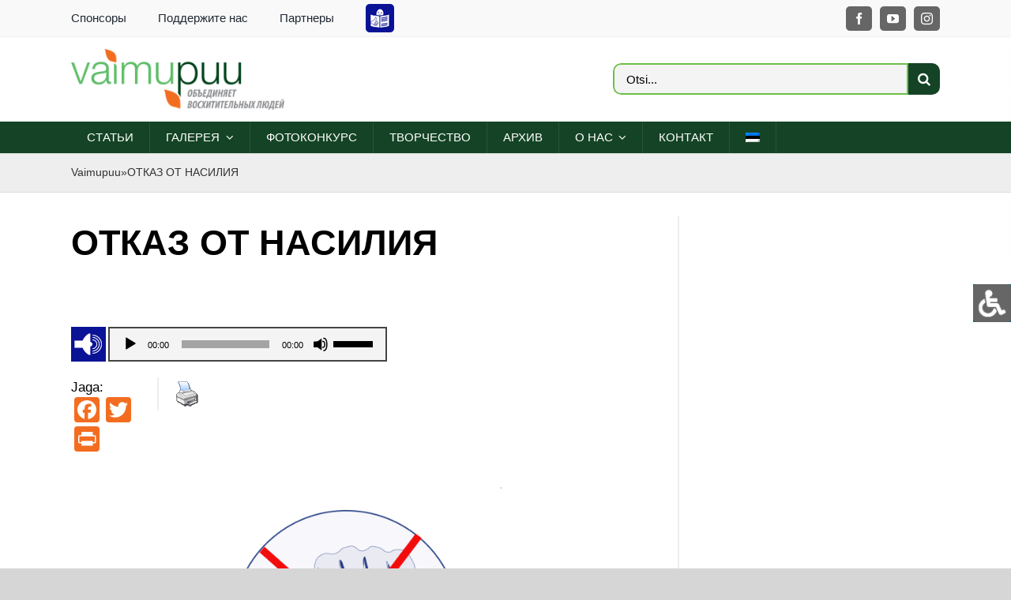

--- FILE ---
content_type: text/html; charset=UTF-8
request_url: https://vaimupuu.ee/ru/%D0%BE%D1%82%D0%BA%D0%B0%D0%B7-%D0%BE%D1%82-%D0%BD%D0%B0%D1%81%D0%B8%D0%BB%D0%B8%D1%8F/
body_size: 36878
content:
<!DOCTYPE html>
<html class="avada-html-layout-wide avada-html-header-position-top" lang="ru-RU" prefix="og: http://ogp.me/ns# fb: http://ogp.me/ns/fb#" prefix="og: https://ogp.me/ns#">
<head>
	<meta http-equiv="X-UA-Compatible" content="IE=edge" />
	<meta http-equiv="Content-Type" content="text/html; charset=utf-8"/>
	<meta name="viewport" content="width=device-width, initial-scale=1" />
	<link rel="alternate" hreflang="et" href="https://vaimupuu.ee/vagivallast-loobumise-tugiliin/" />
<link rel="alternate" hreflang="ru" href="https://vaimupuu.ee/ru/%d0%be%d1%82%d0%ba%d0%b0%d0%b7-%d0%be%d1%82-%d0%bd%d0%b0%d1%81%d0%b8%d0%bb%d0%b8%d1%8f/" />
<link rel="alternate" hreflang="x-default" href="https://vaimupuu.ee/vagivallast-loobumise-tugiliin/" />

<!-- SEO от Rank Math - https://rankmath.com/ -->
<title>ОТКАЗ ОТ НАСИЛИЯ - Vaimupuu</title>
<meta name="description" content="ОТКАЗ ОТ НАСИЛИЯ"/>
<meta name="robots" content="follow, index, max-snippet:-1, max-video-preview:-1, max-image-preview:large"/>
<link rel="canonical" href="https://vaimupuu.ee/ru/%d0%be%d1%82%d0%ba%d0%b0%d0%b7-%d0%be%d1%82-%d0%bd%d0%b0%d1%81%d0%b8%d0%bb%d0%b8%d1%8f/" />
<meta property="og:locale" content="ru_RU" />
<meta property="og:type" content="article" />
<meta property="og:title" content="ОТКАЗ ОТ НАСИЛИЯ - Vaimupuu" />
<meta property="og:description" content="ОТКАЗ ОТ НАСИЛИЯ" />
<meta property="og:url" content="https://vaimupuu.ee/ru/%d0%be%d1%82%d0%ba%d0%b0%d0%b7-%d0%be%d1%82-%d0%bd%d0%b0%d1%81%d0%b8%d0%bb%d0%b8%d1%8f/" />
<meta property="og:site_name" content="Vaimupuu" />
<meta property="og:updated_time" content="2023-06-07T10:15:21+03:00" />
<meta property="og:image" content="https://vaimupuu.ee/wp-content/uploads/2020/11/8-Vagivallast-loobumise-tugiliin-2.png" />
<meta property="og:image:secure_url" content="https://vaimupuu.ee/wp-content/uploads/2020/11/8-Vagivallast-loobumise-tugiliin-2.png" />
<meta property="og:image:width" content="903" />
<meta property="og:image:height" content="840" />
<meta property="og:image:alt" content="ОТКАЗ ОТ НАСИЛИЯ" />
<meta property="og:image:type" content="image/png" />
<meta property="article:published_time" content="2023-05-31T14:48:13+03:00" />
<meta property="article:modified_time" content="2023-06-07T10:15:21+03:00" />
<meta name="twitter:card" content="summary_large_image" />
<meta name="twitter:title" content="ОТКАЗ ОТ НАСИЛИЯ - Vaimupuu" />
<meta name="twitter:description" content="ОТКАЗ ОТ НАСИЛИЯ" />
<meta name="twitter:image" content="https://vaimupuu.ee/wp-content/uploads/2020/11/8-Vagivallast-loobumise-tugiliin-2.png" />
<meta name="twitter:label1" content="Время чтения" />
<meta name="twitter:data1" content="17 минут" />
<script type="application/ld+json" class="rank-math-schema">{"@context":"https://schema.org","@graph":[{"@type":"Place","@id":"https://vaimupuu.ee/ru/#place/","address":{"@type":"PostalAddress","streetAddress":"Muhu-9","addressLocality":"Tallinn","addressRegion":"Harjumaa","addressCountry":"Estonia"}},{"@type":["NewsMediaOrganization","Organization"],"@id":"https://vaimupuu.ee/ru/#organization/","name":"Vaimupuu","url":"https://vaimupuu.ee","email":"toimetus@vaimupuu.ee","address":{"@type":"PostalAddress","streetAddress":"Muhu-9","addressLocality":"Tallinn","addressRegion":"Harjumaa","addressCountry":"Estonia"},"logo":{"@type":"ImageObject","@id":"https://vaimupuu.ee/ru/#logo/","url":"https://vaimupuu.ee/wp-content/uploads/2020/11/vaimupuu_logo_uus2h.png","contentUrl":"https://vaimupuu.ee/wp-content/uploads/2020/11/vaimupuu_logo_uus2h.png","caption":"Vaimupuu","inLanguage":"ru-RU","width":"1843","height":"667"},"location":{"@id":"https://vaimupuu.ee/ru/#place/"}},{"@type":"WebSite","@id":"https://vaimupuu.ee/ru/#website/","url":"https://vaimupuu.ee/ru/","name":"Vaimupuu","publisher":{"@id":"https://vaimupuu.ee/ru/#organization/"},"inLanguage":"ru-RU"},{"@type":"ImageObject","@id":"https://vaimupuu.ee/wp-content/uploads/2020/11/8-Vagivallast-loobumise-tugiliin-2.png","url":"https://vaimupuu.ee/wp-content/uploads/2020/11/8-Vagivallast-loobumise-tugiliin-2.png","width":"200","height":"200","inLanguage":"ru-RU"},{"@type":"BreadcrumbList","@id":"https://vaimupuu.ee/ru/%d0%be%d1%82%d0%ba%d0%b0%d0%b7-%d0%be%d1%82-%d0%bd%d0%b0%d1%81%d0%b8%d0%bb%d0%b8%d1%8f/#breadcrumb","itemListElement":[{"@type":"ListItem","position":"1","item":{"@id":"https://vaimupuu.ee","name":"Vaimupuu"}},{"@type":"ListItem","position":"2","item":{"@id":"https://vaimupuu.ee/ru/%d0%be%d1%82%d0%ba%d0%b0%d0%b7-%d0%be%d1%82-%d0%bd%d0%b0%d1%81%d0%b8%d0%bb%d0%b8%d1%8f/","name":"\u041e\u0422\u041a\u0410\u0417 \u041e\u0422 \u041d\u0410\u0421\u0418\u041b\u0418\u042f"}}]},{"@type":"WebPage","@id":"https://vaimupuu.ee/ru/%d0%be%d1%82%d0%ba%d0%b0%d0%b7-%d0%be%d1%82-%d0%bd%d0%b0%d1%81%d0%b8%d0%bb%d0%b8%d1%8f/#webpage","url":"https://vaimupuu.ee/ru/%d0%be%d1%82%d0%ba%d0%b0%d0%b7-%d0%be%d1%82-%d0%bd%d0%b0%d1%81%d0%b8%d0%bb%d0%b8%d1%8f/","name":"\u041e\u0422\u041a\u0410\u0417 \u041e\u0422 \u041d\u0410\u0421\u0418\u041b\u0418\u042f - Vaimupuu","datePublished":"2023-05-31T14:48:13+03:00","dateModified":"2023-06-07T10:15:21+03:00","isPartOf":{"@id":"https://vaimupuu.ee/ru/#website/"},"primaryImageOfPage":{"@id":"https://vaimupuu.ee/wp-content/uploads/2020/11/8-Vagivallast-loobumise-tugiliin-2.png"},"inLanguage":"ru-RU","breadcrumb":{"@id":"https://vaimupuu.ee/ru/%d0%be%d1%82%d0%ba%d0%b0%d0%b7-%d0%be%d1%82-%d0%bd%d0%b0%d1%81%d0%b8%d0%bb%d0%b8%d1%8f/#breadcrumb"}},{"@type":"Person","@id":"https://vaimupuu.ee/ru/author/vaimupuu/","name":"Vaimupuu","url":"https://vaimupuu.ee/ru/author/vaimupuu/","image":{"@type":"ImageObject","@id":"https://secure.gravatar.com/avatar/feca4b75450083c3f6070fd0ccd9e93f?s=96&amp;d=mm&amp;r=g","url":"https://secure.gravatar.com/avatar/feca4b75450083c3f6070fd0ccd9e93f?s=96&amp;d=mm&amp;r=g","caption":"Vaimupuu","inLanguage":"ru-RU"},"worksFor":{"@id":"https://vaimupuu.ee/ru/#organization/"}},{"@type":"NewsArticle","headline":"\u041e\u0422\u041a\u0410\u0417 \u041e\u0422 \u041d\u0410\u0421\u0418\u041b\u0418\u042f - Vaimupuu","datePublished":"2023-05-31T14:48:13+03:00","dateModified":"2023-06-07T10:15:21+03:00","author":{"@id":"https://vaimupuu.ee/ru/author/vaimupuu/","name":"Vaimupuu"},"publisher":{"@id":"https://vaimupuu.ee/ru/#organization/"},"description":"\u041e\u0422\u041a\u0410\u0417 \u041e\u0422 \u041d\u0410\u0421\u0418\u041b\u0418\u042f","name":"\u041e\u0422\u041a\u0410\u0417 \u041e\u0422 \u041d\u0410\u0421\u0418\u041b\u0418\u042f - Vaimupuu","@id":"https://vaimupuu.ee/ru/%d0%be%d1%82%d0%ba%d0%b0%d0%b7-%d0%be%d1%82-%d0%bd%d0%b0%d1%81%d0%b8%d0%bb%d0%b8%d1%8f/#richSnippet","isPartOf":{"@id":"https://vaimupuu.ee/ru/%d0%be%d1%82%d0%ba%d0%b0%d0%b7-%d0%be%d1%82-%d0%bd%d0%b0%d1%81%d0%b8%d0%bb%d0%b8%d1%8f/#webpage"},"image":{"@id":"https://vaimupuu.ee/wp-content/uploads/2020/11/8-Vagivallast-loobumise-tugiliin-2.png"},"inLanguage":"ru-RU","mainEntityOfPage":{"@id":"https://vaimupuu.ee/ru/%d0%be%d1%82%d0%ba%d0%b0%d0%b7-%d0%be%d1%82-%d0%bd%d0%b0%d1%81%d0%b8%d0%bb%d0%b8%d1%8f/#webpage"}}]}</script>
<!-- /Rank Math WordPress SEO плагин -->

<link rel='dns-prefetch' href='//static.addtoany.com' />
<link rel='dns-prefetch' href='//www.googletagmanager.com' />
<link rel='dns-prefetch' href='//fonts.googleapis.com' />
<link rel='dns-prefetch' href='//s.w.org' />
<link rel="alternate" type="application/rss+xml" title="Vaimupuu &raquo; Лента" href="https://vaimupuu.ee/ru/feed/" />
<link rel="alternate" type="application/rss+xml" title="Vaimupuu &raquo; Лента комментариев" href="https://vaimupuu.ee/ru/comments/feed/" />
					<link rel="shortcut icon" href="https://vaimupuu.ee/wp-content/uploads/2020/11/cropped-favicon_roheline.png" type="image/x-icon" />
		
		
		
		
		
		
		<meta property="og:title" content="ОТКАЗ ОТ НАСИЛИЯ"/>
		<meta property="og:type" content="article"/>
		<meta property="og:url" content="https://vaimupuu.ee/ru/%d0%be%d1%82%d0%ba%d0%b0%d0%b7-%d0%be%d1%82-%d0%bd%d0%b0%d1%81%d0%b8%d0%bb%d0%b8%d1%8f/"/>
		<meta property="og:site_name" content="Vaimupuu"/>
		<meta property="og:description" content="ОТКАЗ ОТ НАСИЛИЯ            

 
Вы часто злитесь и вымещаете злость на своих близких?
Вы кричите на своих близких или злобно повышаете голос?
Вы бьете своих близких, когда"/>

									<meta property="og:image" content="https://vaimupuu.ee/wp-content/uploads/2020/10/Vaimupuu_logo_RU2.png"/>
									<!-- This site uses the Google Analytics by MonsterInsights plugin v9.11.1 - Using Analytics tracking - https://www.monsterinsights.com/ -->
							<script src="//www.googletagmanager.com/gtag/js?id=G-2CPVV8NCKF"  data-cfasync="false" data-wpfc-render="false" type="text/javascript" async></script>
			<script data-cfasync="false" data-wpfc-render="false" type="text/javascript">
				var mi_version = '9.11.1';
				var mi_track_user = true;
				var mi_no_track_reason = '';
								var MonsterInsightsDefaultLocations = {"page_location":"https:\/\/vaimupuu.ee\/ru\/%D0%BE%D1%82%D0%BA%D0%B0%D0%B7-%D0%BE%D1%82-%D0%BD%D0%B0%D1%81%D0%B8%D0%BB%D0%B8%D1%8F\/"};
								if ( typeof MonsterInsightsPrivacyGuardFilter === 'function' ) {
					var MonsterInsightsLocations = (typeof MonsterInsightsExcludeQuery === 'object') ? MonsterInsightsPrivacyGuardFilter( MonsterInsightsExcludeQuery ) : MonsterInsightsPrivacyGuardFilter( MonsterInsightsDefaultLocations );
				} else {
					var MonsterInsightsLocations = (typeof MonsterInsightsExcludeQuery === 'object') ? MonsterInsightsExcludeQuery : MonsterInsightsDefaultLocations;
				}

								var disableStrs = [
										'ga-disable-G-2CPVV8NCKF',
									];

				/* Function to detect opted out users */
				function __gtagTrackerIsOptedOut() {
					for (var index = 0; index < disableStrs.length; index++) {
						if (document.cookie.indexOf(disableStrs[index] + '=true') > -1) {
							return true;
						}
					}

					return false;
				}

				/* Disable tracking if the opt-out cookie exists. */
				if (__gtagTrackerIsOptedOut()) {
					for (var index = 0; index < disableStrs.length; index++) {
						window[disableStrs[index]] = true;
					}
				}

				/* Opt-out function */
				function __gtagTrackerOptout() {
					for (var index = 0; index < disableStrs.length; index++) {
						document.cookie = disableStrs[index] + '=true; expires=Thu, 31 Dec 2099 23:59:59 UTC; path=/';
						window[disableStrs[index]] = true;
					}
				}

				if ('undefined' === typeof gaOptout) {
					function gaOptout() {
						__gtagTrackerOptout();
					}
				}
								window.dataLayer = window.dataLayer || [];

				window.MonsterInsightsDualTracker = {
					helpers: {},
					trackers: {},
				};
				if (mi_track_user) {
					function __gtagDataLayer() {
						dataLayer.push(arguments);
					}

					function __gtagTracker(type, name, parameters) {
						if (!parameters) {
							parameters = {};
						}

						if (parameters.send_to) {
							__gtagDataLayer.apply(null, arguments);
							return;
						}

						if (type === 'event') {
														parameters.send_to = monsterinsights_frontend.v4_id;
							var hookName = name;
							if (typeof parameters['event_category'] !== 'undefined') {
								hookName = parameters['event_category'] + ':' + name;
							}

							if (typeof MonsterInsightsDualTracker.trackers[hookName] !== 'undefined') {
								MonsterInsightsDualTracker.trackers[hookName](parameters);
							} else {
								__gtagDataLayer('event', name, parameters);
							}
							
						} else {
							__gtagDataLayer.apply(null, arguments);
						}
					}

					__gtagTracker('js', new Date());
					__gtagTracker('set', {
						'developer_id.dZGIzZG': true,
											});
					if ( MonsterInsightsLocations.page_location ) {
						__gtagTracker('set', MonsterInsightsLocations);
					}
										__gtagTracker('config', 'G-2CPVV8NCKF', {"forceSSL":"true","link_attribution":"true"} );
										window.gtag = __gtagTracker;										(function () {
						/* https://developers.google.com/analytics/devguides/collection/analyticsjs/ */
						/* ga and __gaTracker compatibility shim. */
						var noopfn = function () {
							return null;
						};
						var newtracker = function () {
							return new Tracker();
						};
						var Tracker = function () {
							return null;
						};
						var p = Tracker.prototype;
						p.get = noopfn;
						p.set = noopfn;
						p.send = function () {
							var args = Array.prototype.slice.call(arguments);
							args.unshift('send');
							__gaTracker.apply(null, args);
						};
						var __gaTracker = function () {
							var len = arguments.length;
							if (len === 0) {
								return;
							}
							var f = arguments[len - 1];
							if (typeof f !== 'object' || f === null || typeof f.hitCallback !== 'function') {
								if ('send' === arguments[0]) {
									var hitConverted, hitObject = false, action;
									if ('event' === arguments[1]) {
										if ('undefined' !== typeof arguments[3]) {
											hitObject = {
												'eventAction': arguments[3],
												'eventCategory': arguments[2],
												'eventLabel': arguments[4],
												'value': arguments[5] ? arguments[5] : 1,
											}
										}
									}
									if ('pageview' === arguments[1]) {
										if ('undefined' !== typeof arguments[2]) {
											hitObject = {
												'eventAction': 'page_view',
												'page_path': arguments[2],
											}
										}
									}
									if (typeof arguments[2] === 'object') {
										hitObject = arguments[2];
									}
									if (typeof arguments[5] === 'object') {
										Object.assign(hitObject, arguments[5]);
									}
									if ('undefined' !== typeof arguments[1].hitType) {
										hitObject = arguments[1];
										if ('pageview' === hitObject.hitType) {
											hitObject.eventAction = 'page_view';
										}
									}
									if (hitObject) {
										action = 'timing' === arguments[1].hitType ? 'timing_complete' : hitObject.eventAction;
										hitConverted = mapArgs(hitObject);
										__gtagTracker('event', action, hitConverted);
									}
								}
								return;
							}

							function mapArgs(args) {
								var arg, hit = {};
								var gaMap = {
									'eventCategory': 'event_category',
									'eventAction': 'event_action',
									'eventLabel': 'event_label',
									'eventValue': 'event_value',
									'nonInteraction': 'non_interaction',
									'timingCategory': 'event_category',
									'timingVar': 'name',
									'timingValue': 'value',
									'timingLabel': 'event_label',
									'page': 'page_path',
									'location': 'page_location',
									'title': 'page_title',
									'referrer' : 'page_referrer',
								};
								for (arg in args) {
																		if (!(!args.hasOwnProperty(arg) || !gaMap.hasOwnProperty(arg))) {
										hit[gaMap[arg]] = args[arg];
									} else {
										hit[arg] = args[arg];
									}
								}
								return hit;
							}

							try {
								f.hitCallback();
							} catch (ex) {
							}
						};
						__gaTracker.create = newtracker;
						__gaTracker.getByName = newtracker;
						__gaTracker.getAll = function () {
							return [];
						};
						__gaTracker.remove = noopfn;
						__gaTracker.loaded = true;
						window['__gaTracker'] = __gaTracker;
					})();
									} else {
										console.log("");
					(function () {
						function __gtagTracker() {
							return null;
						}

						window['__gtagTracker'] = __gtagTracker;
						window['gtag'] = __gtagTracker;
					})();
									}
			</script>
							<!-- / Google Analytics by MonsterInsights -->
				<script type="text/javascript">
			window._wpemojiSettings = {"baseUrl":"https:\/\/s.w.org\/images\/core\/emoji\/13.1.0\/72x72\/","ext":".png","svgUrl":"https:\/\/s.w.org\/images\/core\/emoji\/13.1.0\/svg\/","svgExt":".svg","source":{"concatemoji":"https:\/\/vaimupuu.ee\/wp-includes\/js\/wp-emoji-release.min.js?ver=5.8.12"}};
			!function(e,a,t){var n,r,o,i=a.createElement("canvas"),p=i.getContext&&i.getContext("2d");function s(e,t){var a=String.fromCharCode;p.clearRect(0,0,i.width,i.height),p.fillText(a.apply(this,e),0,0);e=i.toDataURL();return p.clearRect(0,0,i.width,i.height),p.fillText(a.apply(this,t),0,0),e===i.toDataURL()}function c(e){var t=a.createElement("script");t.src=e,t.defer=t.type="text/javascript",a.getElementsByTagName("head")[0].appendChild(t)}for(o=Array("flag","emoji"),t.supports={everything:!0,everythingExceptFlag:!0},r=0;r<o.length;r++)t.supports[o[r]]=function(e){if(!p||!p.fillText)return!1;switch(p.textBaseline="top",p.font="600 32px Arial",e){case"flag":return s([127987,65039,8205,9895,65039],[127987,65039,8203,9895,65039])?!1:!s([55356,56826,55356,56819],[55356,56826,8203,55356,56819])&&!s([55356,57332,56128,56423,56128,56418,56128,56421,56128,56430,56128,56423,56128,56447],[55356,57332,8203,56128,56423,8203,56128,56418,8203,56128,56421,8203,56128,56430,8203,56128,56423,8203,56128,56447]);case"emoji":return!s([10084,65039,8205,55357,56613],[10084,65039,8203,55357,56613])}return!1}(o[r]),t.supports.everything=t.supports.everything&&t.supports[o[r]],"flag"!==o[r]&&(t.supports.everythingExceptFlag=t.supports.everythingExceptFlag&&t.supports[o[r]]);t.supports.everythingExceptFlag=t.supports.everythingExceptFlag&&!t.supports.flag,t.DOMReady=!1,t.readyCallback=function(){t.DOMReady=!0},t.supports.everything||(n=function(){t.readyCallback()},a.addEventListener?(a.addEventListener("DOMContentLoaded",n,!1),e.addEventListener("load",n,!1)):(e.attachEvent("onload",n),a.attachEvent("onreadystatechange",function(){"complete"===a.readyState&&t.readyCallback()})),(n=t.source||{}).concatemoji?c(n.concatemoji):n.wpemoji&&n.twemoji&&(c(n.twemoji),c(n.wpemoji)))}(window,document,window._wpemojiSettings);
		</script>
		<style type="text/css">
img.wp-smiley,
img.emoji {
	display: inline !important;
	border: none !important;
	box-shadow: none !important;
	height: 1em !important;
	width: 1em !important;
	margin: 0 .07em !important;
	vertical-align: -0.1em !important;
	background: none !important;
	padding: 0 !important;
}
</style>
	<link rel='stylesheet' id='infi-elegant-elements-css'  href='https://vaimupuu.ee/wp-content/plugins/elegant-elements-fusion-builder/assets/css/min/elegant-elements.min.css?ver=3.6.7' type='text/css' media='all' />
<link rel='stylesheet' id='infi-elegant-animations-css'  href='https://vaimupuu.ee/wp-content/plugins/elegant-elements-fusion-builder/assets/css/min/infi-css-animations.min.css?ver=3.6.7' type='text/css' media='all' />
<link rel='stylesheet' id='elegant-google-fonts-css'  href='https://fonts.googleapis.com/css?display=swap&#038;family=Open+Sans%3AregularOpen+Sans%3A300&#038;ver=3.6.7' type='text/css' media='all' />
<style id='esf-fb-halfwidth-style-inline-css' type='text/css'>
/*!*************************************************************************************************************************************************************************************************************************************************!*\
  !*** css ./node_modules/css-loader/dist/cjs.js??ruleSet[1].rules[4].use[1]!./node_modules/postcss-loader/dist/cjs.js??ruleSet[1].rules[4].use[2]!./node_modules/sass-loader/dist/cjs.js??ruleSet[1].rules[4].use[3]!./src/halfwidth/style.scss ***!
  \*************************************************************************************************************************************************************************************************************************************************/
/**
 * The following styles get applied both on the front of your site
 * and in the editor.
 *
 * Replace them with your own styles or remove the file completely.
 */
.wp-block-create-block-easy-social-feed-facebook-carousel {
  background-color: #21759b;
  color: #fff;
  padding: 2px;
}

/*# sourceMappingURL=style-index.css.map*/
</style>
<style id='esf-fb-fullwidth-style-inline-css' type='text/css'>
/*!*************************************************************************************************************************************************************************************************************************************************!*\
  !*** css ./node_modules/css-loader/dist/cjs.js??ruleSet[1].rules[4].use[1]!./node_modules/postcss-loader/dist/cjs.js??ruleSet[1].rules[4].use[2]!./node_modules/sass-loader/dist/cjs.js??ruleSet[1].rules[4].use[3]!./src/fullwidth/style.scss ***!
  \*************************************************************************************************************************************************************************************************************************************************/
/**
 * The following styles get applied both on the front of your site
 * and in the editor.
 *
 * Replace them with your own styles or remove the file completely.
 */
.wp-block-create-block-easy-social-feed-facebook-carousel {
  background-color: #21759b;
  color: #fff;
  padding: 2px;
}

/*# sourceMappingURL=style-index.css.map*/
</style>
<style id='esf-fb-thumbnail-style-inline-css' type='text/css'>
/*!*************************************************************************************************************************************************************************************************************************************************!*\
  !*** css ./node_modules/css-loader/dist/cjs.js??ruleSet[1].rules[4].use[1]!./node_modules/postcss-loader/dist/cjs.js??ruleSet[1].rules[4].use[2]!./node_modules/sass-loader/dist/cjs.js??ruleSet[1].rules[4].use[3]!./src/thumbnail/style.scss ***!
  \*************************************************************************************************************************************************************************************************************************************************/
/**
 * The following styles get applied both on the front of your site
 * and in the editor.
 *
 * Replace them with your own styles or remove the file completely.
 */
.wp-block-create-block-easy-social-feed-facebook-carousel {
  background-color: #21759b;
  color: #fff;
  padding: 2px;
}

/*# sourceMappingURL=style-index.css.map*/
</style>
<link rel='stylesheet' id='authors-list-css-css'  href='https://vaimupuu.ee/wp-content/plugins/authors-list/backend/assets/css/front.css?ver=2.0.4' type='text/css' media='all' />
<link rel='stylesheet' id='jquery-ui-css-css'  href='https://vaimupuu.ee/wp-content/plugins/authors-list/backend/assets/css/jquery-ui.css?ver=2.0.4' type='text/css' media='all' />
<link rel='stylesheet' id='easy-facebook-likebox-custom-fonts-css'  href='https://vaimupuu.ee/wp-content/plugins/easy-facebook-likebox/frontend/assets/css/esf-custom-fonts.css?ver=5.8.12' type='text/css' media='all' />
<link rel='stylesheet' id='easy-facebook-likebox-popup-styles-css'  href='https://vaimupuu.ee/wp-content/plugins/easy-facebook-likebox/facebook/frontend/assets/css/esf-free-popup.css?ver=6.5.8' type='text/css' media='all' />
<link rel='stylesheet' id='easy-facebook-likebox-frontend-css'  href='https://vaimupuu.ee/wp-content/plugins/easy-facebook-likebox/facebook/frontend/assets/css/easy-facebook-likebox-frontend.css?ver=6.5.8' type='text/css' media='all' />
<link rel='stylesheet' id='easy-facebook-likebox-customizer-style-css'  href='https://vaimupuu.ee/wp-admin/admin-ajax.php?action=easy-facebook-likebox-customizer-style&#038;ver=6.5.8' type='text/css' media='all' />
<link rel='stylesheet' id='pdfprnt_frontend-css'  href='https://vaimupuu.ee/wp-content/plugins/pdf-print/css/frontend.css?ver=2.3.8' type='text/css' media='all' />
<link rel='stylesheet' id='wahpro-front-styles-css'  href='https://vaimupuu.ee/wp-content/plugins/wp-accessibility-helper-pro/assets/css/wp-accessibility-helper.min.css?ver=0.1.8.7' type='text/css' media='all' />
<style id='wahpro-front-styles-inline-css' type='text/css'>
button.wahout.aicon_link.layout-wide-sidebar {
    top: 50%;
}
.a_module.wah_font_resize.separate_reset_font_size {
    display: none;
}
button.close_container.wahout {
    text-transform: uppercase;
    letter-spacing: 0.5px;
}
button#wahpro-accessibility-statement {
    border: none;
    text-transform: uppercase;
}
button#wahpro-accessibility-statement:hover {
    cursor: pointer;
}
.wahpro-accessibility-statement-popup.active i {
    color: #fff !important;
    background: #333 !important;
    padding: 5px;
    border-radius: 5px;
    font-size: 30px;
    position: absolute;
    left: 0;
}
.wahpro-accessibility-statement-popup.active p {
    margin-left: 50px !important;
}
.wahpro-accessibility-statement-popup.active p img {
    margin-left: -50px;
}
body .accessability_container button * {
    background: transparent !important;
}
.wahpro-accessibility-statement-popup .accessibility-statement-popup-inner #wahpro-close-statement-popup {
    background: transparent !important;
    cursor: pointer;
}
@media screen and (max-width: 400px){
button.close_container.wahout, button#wahpro-accessibility-statement {
    font-size: 13px !important;
}
}button.close_container { background: #005e24 !important; color: #ffffff !important;} button.close_container .wah-button-title { color: #ffffff !important;}#access_container {font-family:Times New Roman, Times, serif !important;}
</style>
<link rel='stylesheet' id='wpml-menu-item-0-css'  href='//vaimupuu.ee/wp-content/plugins/sitepress-multilingual-cms/templates/language-switchers/menu-item/style.min.css?ver=1' type='text/css' media='all' />
<link rel='stylesheet' id='cms-navigation-style-base-css'  href='https://vaimupuu.ee/wp-content/plugins/wpml-cms-nav/res/css/cms-navigation-base.css?ver=1.5.5' type='text/css' media='screen' />
<link rel='stylesheet' id='cms-navigation-style-css'  href='https://vaimupuu.ee/wp-content/plugins/wpml-cms-nav/res/css/cms-navigation.css?ver=1.5.5' type='text/css' media='screen' />
<link rel='stylesheet' id='sl_r-css'  href='https://vaimupuu.ee/wp-content/themes/Avada-Child-Theme/main.css?ver=1.0.0' type='text/css' media='all' />
<style id='wcw-inlinecss-inline-css' type='text/css'>
 .widget_wpcategorieswidget ul.children{display:none;} .widget_wp_categories_widget{background:#fff; position:relative;}.widget_wp_categories_widget h2,.widget_wpcategorieswidget h2{color:#4a5f6d;font-size:20px;font-weight:400;margin:0 0 25px;line-height:24px;text-transform:uppercase}.widget_wp_categories_widget ul li,.widget_wpcategorieswidget ul li{font-size: 16px; margin: 0px; border-bottom: 1px dashed #f0f0f0; position: relative; list-style-type: none; line-height: 35px;}.widget_wp_categories_widget ul li:last-child,.widget_wpcategorieswidget ul li:last-child{border:none;}.widget_wp_categories_widget ul li a,.widget_wpcategorieswidget ul li a{display:inline-block;color:#007acc;transition:all .5s ease;-webkit-transition:all .5s ease;-ms-transition:all .5s ease;-moz-transition:all .5s ease;text-decoration:none;}.widget_wp_categories_widget ul li a:hover,.widget_wp_categories_widget ul li.active-cat a,.widget_wp_categories_widget ul li.active-cat span.post-count,.widget_wpcategorieswidget ul li a:hover,.widget_wpcategorieswidget ul li.active-cat a,.widget_wpcategorieswidget ul li.active-cat span.post-count{color:#ee546c}.widget_wp_categories_widget ul li span.post-count,.widget_wpcategorieswidget ul li span.post-count{height: 30px; min-width: 35px; text-align: center; background: #fff; color: #605f5f; border-radius: 5px; box-shadow: inset 2px 1px 3px rgba(0, 122, 204,.1); top: 0px; float: right; margin-top: 2px;}li.cat-item.cat-have-child > span.post-count{float:inherit;}li.cat-item.cat-item-7.cat-have-child { background: #f8f9fa; }li.cat-item.cat-have-child > span.post-count:before { content: "("; }li.cat-item.cat-have-child > span.post-count:after { content: ")"; }.cat-have-child.open-m-menu ul.children li { border-top: 1px solid #d8d8d8;border-bottom:none;}li.cat-item.cat-have-child:after{ position: absolute; right: 8px; top: 8px; background-image: url([data-uri]); content: ""; width: 18px; height: 18px;transform: rotate(270deg);}ul.children li.cat-item.cat-have-child:after{content:"";background-image: none;}.cat-have-child ul.children {display: none; z-index: 9; width: auto; position: relative; margin: 0px; padding: 0px; margin-top: 0px; padding-top: 10px; padding-bottom: 10px; list-style: none; text-align: left; background:  #f8f9fa; padding-left: 5px;}.widget_wp_categories_widget ul li ul.children li,.widget_wpcategorieswidget ul li ul.children li { border-bottom: 1px solid #fff; padding-right: 5px; }.cat-have-child.open-m-menu ul.children{display:block;}li.cat-item.cat-have-child.open-m-menu:after{transform: rotate(0deg);}.widget_wp_categories_widget > li.product_cat,.widget_wpcategorieswidget > li.product_cat {list-style: none;}.widget_wp_categories_widget > ul,.widget_wpcategorieswidget > ul {padding: 0px;}.widget_wp_categories_widget > ul li ul ,.widget_wpcategorieswidget > ul li ul {padding-left: 15px;}
</style>
<link rel='stylesheet' id='esf-custom-fonts-css'  href='https://vaimupuu.ee/wp-content/plugins/easy-facebook-likebox/frontend/assets/css/esf-custom-fonts.css?ver=5.8.12' type='text/css' media='all' />
<link rel='stylesheet' id='esf-insta-frontend-css'  href='https://vaimupuu.ee/wp-content/plugins/easy-facebook-likebox//instagram/frontend/assets/css/esf-insta-frontend.css?ver=5.8.12' type='text/css' media='all' />
<link rel='stylesheet' id='esf-insta-customizer-style-css'  href='https://vaimupuu.ee/wp-admin/admin-ajax.php?action=esf-insta-customizer-style&#038;ver=5.8.12' type='text/css' media='all' />
<link rel='stylesheet' id='addtoany-css'  href='https://vaimupuu.ee/wp-content/plugins/add-to-any/addtoany.min.css?ver=1.16' type='text/css' media='all' />
<style id='addtoany-inline-css' type='text/css'>
section.fusion-tb-header .addtoany_share_save_container.addtoany_content.addtoany_content_top {
    display: none;
}
.addtoany_share_save_container.addtoany_content.addtoany_content_top {
    width: 205px;
    float: left;
    border-right: 2px solid #eee;
    margin: 0px !important;
    font-size: 15px;
}
.addtoany_header {
    margin-bottom: 5px;
}
</style>
<link rel='stylesheet' id='fusion-dynamic-css-css'  href='https://vaimupuu.ee/wp-content/uploads/fusion-styles/d899b41974fb643243020b81206f4b1b.min.css?ver=3.6' type='text/css' media='all' />
<script type='text/javascript' src='https://vaimupuu.ee/wp-content/plugins/google-analytics-for-wordpress/assets/js/frontend-gtag.min.js?ver=9.11.1' id='monsterinsights-frontend-script-js'></script>
<script data-cfasync="false" data-wpfc-render="false" type="text/javascript" id='monsterinsights-frontend-script-js-extra'>/* <![CDATA[ */
var monsterinsights_frontend = {"js_events_tracking":"true","download_extensions":"doc,pdf,ppt,zip,xls,docx,pptx,xlsx","inbound_paths":"[{\"path\":\"\\\/go\\\/\",\"label\":\"affiliate\"},{\"path\":\"\\\/recommend\\\/\",\"label\":\"affiliate\"}]","home_url":"https:\/\/vaimupuu.ee\/ru\/","hash_tracking":"false","v4_id":"G-2CPVV8NCKF"};/* ]]> */
</script>
<script type='text/javascript' id='addtoany-core-js-before'>
window.a2a_config=window.a2a_config||{};a2a_config.callbacks=[];a2a_config.overlays=[];a2a_config.templates={};a2a_localize = {
	Share: "Отправить",
	Save: "Сохранить",
	Subscribe: "Подписаться",
	Email: "E-mail",
	Bookmark: "В закладки!",
	ShowAll: "Показать все",
	ShowLess: "Показать остальное",
	FindServices: "Найти сервис(ы)",
	FindAnyServiceToAddTo: "Найти сервис и добавить",
	PoweredBy: "Работает на",
	ShareViaEmail: "Поделиться по электронной почте",
	SubscribeViaEmail: "Подписаться по электронной почте",
	BookmarkInYourBrowser: "Добавить в закладки",
	BookmarkInstructions: "Нажмите Ctrl+D или \u2318+D, чтобы добавить страницу в закладки",
	AddToYourFavorites: "Добавить в Избранное",
	SendFromWebOrProgram: "Отправлять с любого email-адреса или email-программы",
	EmailProgram: "Почтовая программа",
	More: "Подробнее&#8230;",
	ThanksForSharing: "Спасибо, что поделились!",
	ThanksForFollowing: "Спасибо за подписку!"
};

a2a_config.icon_color="#f36d21,#ffffff";
</script>
<script type='text/javascript' defer src='https://static.addtoany.com/menu/page.js' id='addtoany-core-js'></script>
<script type='text/javascript' src='https://vaimupuu.ee/wp-includes/js/jquery/jquery.min.js?ver=3.6.0' id='jquery-core-js'></script>
<script type='text/javascript' id='jquery-core-js-after'>
jQuery(document).ready(function($){ jQuery('li.cat-item:has(ul.children)').addClass('cat-have-child'); jQuery('.cat-have-child').removeClass('open-m-menu');jQuery('li.cat-have-child > a').click(function(){window.location.href=jQuery(this).attr('href');return false;});jQuery('li.cat-have-child').click(function(){

		var li_parentdiv = jQuery(this).parent().parent().parent().attr('class');
			if(jQuery(this).hasClass('open-m-menu')){jQuery('.cat-have-child').removeClass('open-m-menu');}else{jQuery('.cat-have-child').removeClass('open-m-menu');jQuery(this).addClass('open-m-menu');}});});
</script>
<script type='text/javascript' src='https://vaimupuu.ee/wp-includes/js/jquery/jquery-migrate.min.js?ver=3.3.2' id='jquery-migrate-js'></script>
<script type='text/javascript' defer src='https://vaimupuu.ee/wp-content/plugins/add-to-any/addtoany.min.js?ver=1.1' id='addtoany-jquery-js'></script>
<script type='text/javascript' src='https://vaimupuu.ee/wp-content/plugins/easy-facebook-likebox/facebook/frontend/assets/js/esf-free-popup.min.js?ver=6.5.8' id='easy-facebook-likebox-popup-script-js'></script>
<script type='text/javascript' id='easy-facebook-likebox-public-script-js-extra'>
/* <![CDATA[ */
var public_ajax = {"ajax_url":"https:\/\/vaimupuu.ee\/wp-admin\/admin-ajax.php","efbl_is_fb_pro":""};
/* ]]> */
</script>
<script type='text/javascript' src='https://vaimupuu.ee/wp-content/plugins/easy-facebook-likebox/facebook/frontend/assets/js/public.js?ver=6.5.8' id='easy-facebook-likebox-public-script-js'></script>
<script type='text/javascript' src='https://vaimupuu.ee/wp-content/plugins/easy-facebook-likebox/frontend/assets/js/imagesloaded.pkgd.min.js?ver=5.8.12' id='imagesloaded.pkgd.min-js'></script>
<script type='text/javascript' id='esf-insta-public-js-extra'>
/* <![CDATA[ */
var esf_insta = {"ajax_url":"https:\/\/vaimupuu.ee\/wp-admin\/admin-ajax.php","version":"free","nonce":"e2e00c4b9c"};
/* ]]> */
</script>
<script type='text/javascript' src='https://vaimupuu.ee/wp-content/plugins/easy-facebook-likebox//instagram/frontend/assets/js/esf-insta-public.js?ver=1' id='esf-insta-public-js'></script>

<!-- Сниппет тегов Google (gtag.js), добавленный Site Kit -->
<!-- Сниппет Google Analytics добавлен с помощью Site Kit -->
<script type='text/javascript' src='https://www.googletagmanager.com/gtag/js?id=GT-WP5QC73X' id='google_gtagjs-js' async></script>
<script type='text/javascript' id='google_gtagjs-js-after'>
window.dataLayer = window.dataLayer || [];function gtag(){dataLayer.push(arguments);}
gtag("set","linker",{"domains":["vaimupuu.ee"]});
gtag("js", new Date());
gtag("set", "developer_id.dZTNiMT", true);
gtag("config", "GT-WP5QC73X", {"googlesitekit_post_type":"page"});
 window._googlesitekit = window._googlesitekit || {}; window._googlesitekit.throttledEvents = []; window._googlesitekit.gtagEvent = (name, data) => { var key = JSON.stringify( { name, data } ); if ( !! window._googlesitekit.throttledEvents[ key ] ) { return; } window._googlesitekit.throttledEvents[ key ] = true; setTimeout( () => { delete window._googlesitekit.throttledEvents[ key ]; }, 5 ); gtag( "event", name, { ...data, event_source: "site-kit" } ); }; 
</script>
<link rel="https://api.w.org/" href="https://vaimupuu.ee/ru/wp-json/" /><link rel="alternate" type="application/json" href="https://vaimupuu.ee/ru/wp-json/wp/v2/pages/35754" /><link rel="EditURI" type="application/rsd+xml" title="RSD" href="https://vaimupuu.ee/xmlrpc.php?rsd" />
<link rel="wlwmanifest" type="application/wlwmanifest+xml" href="https://vaimupuu.ee/wp-includes/wlwmanifest.xml" /> 
<meta name="generator" content="WordPress 5.8.12" />
<link rel='shortlink' href='https://vaimupuu.ee/ru/?p=35754' />
<link rel="alternate" type="application/json+oembed" href="https://vaimupuu.ee/ru/wp-json/oembed/1.0/embed?url=https%3A%2F%2Fvaimupuu.ee%2Fru%2F%25d0%25be%25d1%2582%25d0%25ba%25d0%25b0%25d0%25b7-%25d0%25be%25d1%2582-%25d0%25bd%25d0%25b0%25d1%2581%25d0%25b8%25d0%25bb%25d0%25b8%25d1%258f%2F" />
<link rel="alternate" type="text/xml+oembed" href="https://vaimupuu.ee/ru/wp-json/oembed/1.0/embed?url=https%3A%2F%2Fvaimupuu.ee%2Fru%2F%25d0%25be%25d1%2582%25d0%25ba%25d0%25b0%25d0%25b7-%25d0%25be%25d1%2582-%25d0%25bd%25d0%25b0%25d1%2581%25d0%25b8%25d0%25bb%25d0%25b8%25d1%258f%2F&#038;format=xml" />
<meta name="generator" content="WPML ver:4.5.2 stt:1,15,46;" />
<meta name="generator" content="Site Kit by Google 1.170.0" /> <style> #h5vpQuickPlayer { width: 100%; max-width: 100%; margin: 0 auto; } </style> <style type="text/css" id="css-fb-visibility">@media screen and (max-width: 640px){.fusion-no-small-visibility{display:none !important;}body:not(.fusion-builder-ui-wireframe) .sm-text-align-center{text-align:center !important;}body:not(.fusion-builder-ui-wireframe) .sm-text-align-left{text-align:left !important;}body:not(.fusion-builder-ui-wireframe) .sm-text-align-right{text-align:right !important;}body:not(.fusion-builder-ui-wireframe) .sm-flex-align-center{justify-content:center !important;}body:not(.fusion-builder-ui-wireframe) .sm-flex-align-flex-start{justify-content:flex-start !important;}body:not(.fusion-builder-ui-wireframe) .sm-flex-align-flex-end{justify-content:flex-end !important;}body:not(.fusion-builder-ui-wireframe) .sm-mx-auto{margin-left:auto !important;margin-right:auto !important;}body:not(.fusion-builder-ui-wireframe) .sm-ml-auto{margin-left:auto !important;}body:not(.fusion-builder-ui-wireframe) .sm-mr-auto{margin-right:auto !important;}body:not(.fusion-builder-ui-wireframe) .fusion-absolute-position-small{position:absolute;top:auto;width:100%;}}@media screen and (min-width: 641px) and (max-width: 1024px){.fusion-no-medium-visibility{display:none !important;}body:not(.fusion-builder-ui-wireframe) .md-text-align-center{text-align:center !important;}body:not(.fusion-builder-ui-wireframe) .md-text-align-left{text-align:left !important;}body:not(.fusion-builder-ui-wireframe) .md-text-align-right{text-align:right !important;}body:not(.fusion-builder-ui-wireframe) .md-flex-align-center{justify-content:center !important;}body:not(.fusion-builder-ui-wireframe) .md-flex-align-flex-start{justify-content:flex-start !important;}body:not(.fusion-builder-ui-wireframe) .md-flex-align-flex-end{justify-content:flex-end !important;}body:not(.fusion-builder-ui-wireframe) .md-mx-auto{margin-left:auto !important;margin-right:auto !important;}body:not(.fusion-builder-ui-wireframe) .md-ml-auto{margin-left:auto !important;}body:not(.fusion-builder-ui-wireframe) .md-mr-auto{margin-right:auto !important;}body:not(.fusion-builder-ui-wireframe) .fusion-absolute-position-medium{position:absolute;top:auto;width:100%;}}@media screen and (min-width: 1025px){.fusion-no-large-visibility{display:none !important;}body:not(.fusion-builder-ui-wireframe) .lg-text-align-center{text-align:center !important;}body:not(.fusion-builder-ui-wireframe) .lg-text-align-left{text-align:left !important;}body:not(.fusion-builder-ui-wireframe) .lg-text-align-right{text-align:right !important;}body:not(.fusion-builder-ui-wireframe) .lg-flex-align-center{justify-content:center !important;}body:not(.fusion-builder-ui-wireframe) .lg-flex-align-flex-start{justify-content:flex-start !important;}body:not(.fusion-builder-ui-wireframe) .lg-flex-align-flex-end{justify-content:flex-end !important;}body:not(.fusion-builder-ui-wireframe) .lg-mx-auto{margin-left:auto !important;margin-right:auto !important;}body:not(.fusion-builder-ui-wireframe) .lg-ml-auto{margin-left:auto !important;}body:not(.fusion-builder-ui-wireframe) .lg-mr-auto{margin-right:auto !important;}body:not(.fusion-builder-ui-wireframe) .fusion-absolute-position-large{position:absolute;top:auto;width:100%;}}</style><link rel="icon" href="https://vaimupuu.ee/wp-content/uploads/2020/10/cropped-cropped-Vaimupuu_fav2-32x32.png" sizes="32x32" />
<link rel="icon" href="https://vaimupuu.ee/wp-content/uploads/2020/10/cropped-cropped-Vaimupuu_fav2-192x192.png" sizes="192x192" />
<link rel="apple-touch-icon" href="https://vaimupuu.ee/wp-content/uploads/2020/10/cropped-cropped-Vaimupuu_fav2-180x180.png" />
<meta name="msapplication-TileImage" content="https://vaimupuu.ee/wp-content/uploads/2020/10/cropped-cropped-Vaimupuu_fav2-270x270.png" />
		<script type="text/javascript">
			var doc = document.documentElement;
			doc.setAttribute( 'data-useragent', navigator.userAgent );
		</script>
		<style type="text/css" id="fusion-builder-template-header-css">span.fusion-megamenu-icon {
    color: #fff !important;
}
span.fusion-menu-description {
    display: none !important;
}
.fb-icon-element {
    border-radius: 5px !important;
}
input.fusion-search-submit.searchsubmit {
    background: #144425 !important;
}
.fusion-menu-element-wrapper.collapse-enabled.mobile-mode-collapse-to-button.expanded>ul {
    max-height: inherit !important;
}
#custom-top-bar .fusion-layout-column {
    margin-bottom: 0px !important;
}
@media screen and (max-width: 1120px){
    .fusion-social-networks-wrapper {
    float: left;
    }
}
@media screen and (max-width: 570px){
   a.fusion-background-highlight {
    padding: 10px !important;
    }
}</style>
	</head>

<body class="page-template-default page page-id-35754 chrome osx wp-accessibility-helper wahpro-dark-theme accessibility-contrast_mode_on wah_fstype_script wahpro-icon-font wah_statement_enabled accessibility-location-right wahpro-wide-sidebar fusion-image-hovers fusion-pagination-sizing fusion-button_type-flat fusion-button_span-no fusion-button_gradient-linear avada-image-rollover-circle-no avada-image-rollover-no fusion-body ltr fusion-sticky-header no-mobile-totop avada-has-rev-slider-styles fusion-disable-outline fusion-sub-menu-fade mobile-logo-pos-left layout-wide-mode avada-has-boxed-modal-shadow- layout-scroll-offset-full avada-has-zero-margin-offset-top has-sidebar fusion-top-header menu-text-align-center mobile-menu-design-flyout fusion-hide-pagination-text fusion-header-layout-v4 avada-responsive avada-footer-fx-none avada-menu-highlight-style-textcolor fusion-search-form-classic fusion-main-menu-search-dropdown fusion-avatar-square avada-sticky-shrinkage avada-dropdown-styles avada-blog-layout-large avada-blog-archive-layout-large avada-header-shadow-yes avada-menu-icon-position-left avada-has-megamenu-shadow avada-has-mainmenu-dropdown-divider avada-has-titlebar-bar_and_content avada-has-pagination-padding avada-flyout-menu-direction-fade avada-ec-views-v1" >
		<a class="skip-link screen-reader-text" href="#content">Skip to content</a>

	<div id="boxed-wrapper">
		<div class="fusion-sides-frame"></div>
		<div id="wrapper" class="fusion-wrapper">
			<div id="home" style="position:relative;top:-1px;"></div>
							<section class="fusion-tb-header"><div class="fusion-fullwidth fullwidth-box fusion-builder-row-1 fusion-flex-container gradient-container-1 nonhundred-percent-fullwidth non-hundred-percent-height-scrolling" style="background-color: #f9f9f9;background-position: center center;background-repeat: no-repeat;border-width: 0px 0px 1px 0px;border-color:#efefef;border-style:solid;" id="custom-top-bar" ><div class="fusion-builder-row fusion-row fusion-flex-align-items-center" style="max-width:1144px;margin-left: calc(-4% / 2 );margin-right: calc(-4% / 2 );"><div class="fusion-layout-column fusion_builder_column fusion-builder-column-0 fusion_builder_column_2_3 2_3 fusion-flex-column"><div class="fusion-column-wrapper fusion-flex-justify-content-flex-start fusion-content-layout-column" style="background-position:left top;background-repeat:no-repeat;-webkit-background-size:cover;-moz-background-size:cover;-o-background-size:cover;background-size:cover;padding: 0px 0px 0px 0px;"><nav class="fusion-menu-element-wrapper direction-row mode-dropdown expand-method-hover submenu-mode-dropdown mobile-mode-collapse-to-button mobile-size-full-absolute icons-position-left dropdown-carets-yes has-active-border-bottom-no has-active-border-left-no has-active-border-right-no mobile-trigger-fullwidth-off mobile-indent-on mobile-justify-left main-justify-left loading mega-menu-loading expand-right submenu-transition-fade" aria-label="Menu" data-breakpoint="0" data-count="0" data-transition-type="fade" data-transition-time="300"><button type="button" class="avada-menu-mobile-menu-trigger no-text" onClick="fusionNavClickExpandBtn(this);" aria-expanded="false" aria-controls="menu-top"><span class="inner"><span class="collapsed-nav-text"><span class="screen-reader-text">Toggle Navigation</span></span><span class="collapsed-nav-icon"><span class="collapsed-nav-icon-open fa-bars fas"></span><span class="collapsed-nav-icon-close fa-times fas"></span></span></span></button><style>.fusion-body .fusion-menu-element-wrapper[data-count="0"],.fusion-body .fusion-menu-element-wrapper[data-count="0"] .fusion-menu-element-list .menu-item > a{font-size:15px;}.fusion-body .fusion-menu-element-wrapper[data-count="0"] .fusion-menu-element-list{font-family:Arial, Helvetica, sans-serif;font-weight:400;min-height:20px;}.fusion-body .fusion-menu-element-wrapper[data-count="0"] > .avada-menu-mobile-menu-trigger,.fusion-body .fusion-menu-element-wrapper[data-count="0"] .fusion-megamenu-wrapper .fusion-megamenu-holder .fusion-megamenu .fusion-megamenu-submenu .fusion-megamenu-title .awb-justify-title{font-family:Arial, Helvetica, sans-serif;font-weight:400;}.fusion-body .fusion-menu-element-wrapper[data-count="0"] [class*="awb-icon-"],.fusion-body .fusion-menu-element-wrapper[data-count="0"] [class^="awb-icon-"]{font-family:Arial, Helvetica, sans-serif !important;}.fusion-body .fusion-menu-element-wrapper[data-count="0"] .fusion-menu-element-list > li:not(.fusion-menu-item-button) > a{padding-top:calc(5px + 0px);padding-right:calc(40px + 0px);padding-bottom:calc(5px + 0px);}.fusion-body .fusion-menu-element-wrapper[data-count="0"] .fusion-menu-element-list > li:not(.fusion-menu-item-button) .fusion-widget-cart > a{padding-top:calc(5px + 0px);padding-right:calc(40px + 0px);}.fusion-body .fusion-menu-element-wrapper[data-count="0"] .fusion-menu-element-list > li:not(.fusion-menu-item-button):focus-within > a{padding-top:calc(5px + 0px);}.fusion-body .fusion-menu-element-wrapper[data-count="0"] .fusion-menu-element-list > li:not(.fusion-menu-item-button) > .fusion-open-nav-submenu,.fusion-body .fusion-menu-element-wrapper[data-count="0"] .fusion-menu-element-list > li:not(.fusion-menu-item-button):hover > a,.fusion-body .fusion-menu-element-wrapper[data-count="0"] .fusion-menu-element-list > li:not(.fusion-menu-item-button).hover > a,.fusion-body .fusion-menu-element-wrapper[data-count="0"] .fusion-menu-element-list > li:not(.fusion-menu-item-button):focus > a,.fusion-body .fusion-menu-element-wrapper[data-count="0"] .fusion-menu-element-list > li:not(.fusion-menu-item-button):active > a,.fusion-body .fusion-menu-element-wrapper[data-count="0"] .fusion-menu-element-list > li:not(.fusion-menu-item-button).current-menu-item > a{padding-top:calc(5px + 0px);}.fusion-body .fusion-menu-element-wrapper[data-count="0"] .fusion-menu-element-list > li:not(.fusion-menu-item-button).current-menu-ancestor > a{padding-top:calc(5px + 0px);}.fusion-body .fusion-menu-element-wrapper[data-count="0"] .fusion-menu-element-list > li:not(.fusion-menu-item-button).current-menu-parent > a{padding-top:calc(5px + 0px);}.fusion-body .fusion-menu-element-wrapper[data-count="0"] .fusion-menu-element-list > li:not(.fusion-menu-item-button).expanded > a{padding-top:calc(5px + 0px);}.fusion-body .fusion-menu-element-wrapper[data-count="0"] .fusion-menu-element-list > li:not(.fusion-menu-item-button):hover > .fusion-open-nav-submenu{padding-top:calc(5px + 0px);}.fusion-body .fusion-menu-element-wrapper[data-count="0"] .fusion-menu-element-list > li:not(.fusion-menu-item-button).hover > .fusion-open-nav-submenu{padding-top:calc(5px + 0px);}.fusion-body .fusion-menu-element-wrapper[data-count="0"] .fusion-menu-element-list > li:not(.fusion-menu-item-button):focus > .fusion-open-nav-submenu{padding-top:calc(5px + 0px);}.fusion-body .fusion-menu-element-wrapper[data-count="0"] .fusion-menu-element-list > li:not(.fusion-menu-item-button):active > .fusion-open-nav-submenu{padding-top:calc(5px + 0px);}.fusion-body .fusion-menu-element-wrapper[data-count="0"] .fusion-menu-element-list > li:not(.fusion-menu-item-button):focus-within > .fusion-open-nav-submenu{padding-top:calc(5px + 0px);}.fusion-body .fusion-menu-element-wrapper[data-count="0"] .fusion-menu-element-list > li:not(.fusion-menu-item-button).current-menu-item > .fusion-open-nav-submenu{padding-top:calc(5px + 0px);}.fusion-body .fusion-menu-element-wrapper[data-count="0"] .fusion-menu-element-list > li:not(.fusion-menu-item-button).current-menu-ancestor > .fusion-open-nav-submenu{padding-top:calc(5px + 0px);}.fusion-body .fusion-menu-element-wrapper[data-count="0"] .fusion-menu-element-list > li:not(.fusion-menu-item-button).current-menu-parent > .fusion-open-nav-submenu{padding-top:calc(5px + 0px);}.fusion-body .fusion-menu-element-wrapper[data-count="0"] .fusion-menu-element-list > li:not(.fusion-menu-item-button).expanded > .fusion-open-nav-submenu{padding-top:calc(5px + 0px);}.fusion-body .fusion-menu-element-wrapper[data-count="0"] .fusion-menu-element-list > li:not(.fusion-menu-item-button):not(.menu-item-has-children):focus-within > a{padding-right:calc(40px + 0px);padding-bottom:calc(5px + 0px);}.fusion-body .fusion-menu-element-wrapper[data-count="0"] .fusion-menu-element-list > li:not(.fusion-menu-item-button):not(.menu-item-has-children):hover > a,.fusion-body .fusion-menu-element-wrapper[data-count="0"] .fusion-menu-element-list > li:not(.fusion-menu-item-button):not(.menu-item-has-children).hover > a,.fusion-body .fusion-menu-element-wrapper[data-count="0"] .fusion-menu-element-list > li:not(.fusion-menu-item-button):not(.menu-item-has-children):focus > a,.fusion-body .fusion-menu-element-wrapper[data-count="0"] .fusion-menu-element-list > li:not(.fusion-menu-item-button):not(.menu-item-has-children):active > a,.fusion-body .fusion-menu-element-wrapper[data-count="0"] .fusion-menu-element-list > li:not(.fusion-menu-item-button):not(.menu-item-has-children).current-menu-item > a{padding-right:calc(40px + 0px);padding-bottom:calc(5px + 0px);}.fusion-body .fusion-menu-element-wrapper[data-count="0"] .fusion-menu-element-list > li:not(.fusion-menu-item-button):not(.menu-item-has-children).current-menu-ancestor > a{padding-right:calc(40px + 0px);padding-bottom:calc(5px + 0px);}.fusion-body .fusion-menu-element-wrapper[data-count="0"] .fusion-menu-element-list > li:not(.fusion-menu-item-button):not(.menu-item-has-children).current-menu-parent > a{padding-right:calc(40px + 0px);padding-bottom:calc(5px + 0px);}.fusion-body .fusion-menu-element-wrapper[data-count="0"] .fusion-menu-element-list > li:not(.fusion-menu-item-button):not(.menu-item-has-children).expanded > a{padding-right:calc(40px + 0px);padding-bottom:calc(5px + 0px);}.fusion-body .fusion-menu-element-wrapper[data-count="0"] .fusion-menu-form-inline,.fusion-body .fusion-menu-element-wrapper[data-count="0"] .custom-menu-search-overlay ~ .fusion-overlay-search{padding-top:5px;}.fusion-body .fusion-menu-element-wrapper[data-count="0"]:not(.collapse-enabled) .fusion-menu-element-list .custom-menu-search-overlay .fusion-overlay-search,.fusion-body .fusion-menu-element-wrapper[data-count="0"]:not(.collapse-enabled) .fusion-menu-element-list .fusion-menu-form-inline{padding-top:5px;padding-bottom:5px;padding-right:40px;}.fusion-body .fusion-menu-element-wrapper[data-count="0"]:not(.collapse-enabled) .fusion-menu-element-list > li:not(.fusion-menu-item-button) > .fusion-open-nav-submenu{padding-bottom:5px;}.fusion-body .fusion-menu-element-wrapper[data-count="0"]:not(.collapse-enabled) .fusion-menu-form-inline,.fusion-body .fusion-menu-element-wrapper[data-count="0"]:not(.collapse-enabled) .custom-menu-search-overlay ~ .fusion-overlay-search{padding-bottom:5px;padding-right:40px;}.fusion-body .fusion-menu-element-wrapper[data-count="0"] .custom-menu-search-dropdown .fusion-main-menu-icon{padding-right:40px !important;}.fusion-body .fusion-menu-element-wrapper[data-count="0"]:not(.collapse-enabled) .fusion-menu-element-list > li:not(.fusion-menu-item-button):not(.custom-menu-search-overlay):focus-within > a{color:#005e24 !important;}.fusion-body .fusion-menu-element-wrapper[data-count="0"]:not(.collapse-enabled) .fusion-menu-element-list > li:not(.fusion-menu-item-button):not(.custom-menu-search-overlay):hover > a,.fusion-body .fusion-menu-element-wrapper[data-count="0"]:not(.collapse-enabled) .fusion-menu-element-list > li:not(.fusion-menu-item-button).hover > a,.fusion-body .fusion-menu-element-wrapper[data-count="0"]:not(.collapse-enabled) .fusion-menu-element-list > li:not(.fusion-menu-item-button):not(.custom-menu-search-overlay):focus > a,.fusion-body .fusion-menu-element-wrapper[data-count="0"]:not(.collapse-enabled) .fusion-menu-element-list > li:not(.fusion-menu-item-button):not(.custom-menu-search-overlay):active > a,.fusion-body .fusion-menu-element-wrapper[data-count="0"]:not(.collapse-enabled) .fusion-menu-element-list > li:not(.fusion-menu-item-button).current-menu-item > a{color:#005e24 !important;}.fusion-body .fusion-menu-element-wrapper[data-count="0"]:not(.collapse-enabled) .fusion-menu-element-list > li:not(.fusion-menu-item-button).current-menu-ancestor:not(.awb-flyout-top-level-no-link) > a{color:#005e24 !important;}.fusion-body .fusion-menu-element-wrapper[data-count="0"]:not(.collapse-enabled) .fusion-menu-element-list > li:not(.fusion-menu-item-button).current-menu-parent:not(.awb-flyout-top-level-no-link) > a{color:#005e24 !important;}.fusion-body .fusion-menu-element-wrapper[data-count="0"]:not(.collapse-enabled) .fusion-menu-element-list > li:not(.fusion-menu-item-button).expanded > a{color:#005e24 !important;}.fusion-body .fusion-menu-element-wrapper[data-count="0"]:not(.collapse-enabled) .fusion-menu-element-list > li:not(.fusion-menu-item-button):hover > .fusion-open-nav-submenu{color:#005e24 !important;}.fusion-body .fusion-menu-element-wrapper[data-count="0"]:not(.collapse-enabled) .fusion-menu-element-list > li:not(.fusion-menu-item-button).hover > .fusion-open-nav-submenu{color:#005e24 !important;}.fusion-body .fusion-menu-element-wrapper[data-count="0"]:not(.collapse-enabled) .fusion-menu-element-list > li:not(.fusion-menu-item-button):focus > .fusion-open-nav-submenu{color:#005e24 !important;}.fusion-body .fusion-menu-element-wrapper[data-count="0"]:not(.collapse-enabled) .fusion-menu-element-list > li:not(.fusion-menu-item-button):active > .fusion-open-nav-submenu{color:#005e24 !important;}.fusion-body .fusion-menu-element-wrapper[data-count="0"]:not(.collapse-enabled) .fusion-menu-element-list > li:not(.fusion-menu-item-button):focus-within > .fusion-open-nav-submenu{color:#005e24 !important;}.fusion-body .fusion-menu-element-wrapper[data-count="0"]:not(.collapse-enabled) .fusion-menu-element-list > li:not(.fusion-menu-item-button).current-menu-item > .fusion-open-nav-submenu{color:#005e24 !important;}.fusion-body .fusion-menu-element-wrapper[data-count="0"]:not(.collapse-enabled) .fusion-menu-element-list > li:not(.fusion-menu-item-button).current-menu-ancestor > .fusion-open-nav-submenu{color:#005e24 !important;}.fusion-body .fusion-menu-element-wrapper[data-count="0"]:not(.collapse-enabled) .fusion-menu-element-list > li:not(.fusion-menu-item-button).current-menu-parent > .fusion-open-nav-submenu{color:#005e24 !important;}.fusion-body .fusion-menu-element-wrapper[data-count="0"]:not(.collapse-enabled) .fusion-menu-element-list > li:not(.fusion-menu-item-button).expanded > .fusion-open-nav-submenu{color:#005e24 !important;}.fusion-body .fusion-menu-element-wrapper[data-count="0"] .fusion-menu-element-list .sub-menu > li,.fusion-body .fusion-menu-element-wrapper[data-count="0"] .fusion-menu-element-list .sub-menu li a{font-family:inherit;font-weight:400;}.fusion-body .fusion-menu-element-wrapper[data-count="0"] .fusion-menu-element-list > li,.fusion-body .fusion-menu-element-wrapper[data-count="0"] .fusion-menu-element-list .fusion-megamenu-title,.fusion-body .fusion-menu-element-wrapper[data-count="0"] .fusion-menu-element-list ul{text-transform:none;}.fusion-body .fusion-menu-element-wrapper[data-count="0"]:not(.collapse-enabled) .fusion-menu-element-list > li.menu-item:focus-within > a .fusion-megamenu-icon{color:#005e24;}.fusion-body .fusion-menu-element-wrapper[data-count="0"]:not(.collapse-enabled) .fusion-menu-element-list > li.menu-item:hover > a .fusion-megamenu-icon,.fusion-body .fusion-menu-element-wrapper[data-count="0"]:not(.collapse-enabled) .fusion-menu-element-list > li.menu-item.hover > a .fusion-megamenu-icon,.fusion-body .fusion-menu-element-wrapper[data-count="0"]:not(.collapse-enabled) .fusion-menu-element-list > li.menu-item:focus > a .fusion-megamenu-icon,.fusion-body .fusion-menu-element-wrapper[data-count="0"]:not(.collapse-enabled) .fusion-menu-element-list > li.menu-item:active > a .fusion-megamenu-icon,.fusion-body .fusion-menu-element-wrapper[data-count="0"]:not(.collapse-enabled) .fusion-menu-element-list > li.menu-item.current-menu-item > a .fusion-megamenu-icon{color:#005e24;}.fusion-body .fusion-menu-element-wrapper[data-count="0"]:not(.collapse-enabled) .fusion-menu-element-list > li.menu-item.current-menu-ancestor > a .fusion-megamenu-icon{color:#005e24;}.fusion-body .fusion-menu-element-wrapper[data-count="0"]:not(.collapse-enabled) .fusion-menu-element-list > li.menu-item.current-menu-parent > a .fusion-megamenu-icon{color:#005e24;}.fusion-body .fusion-menu-element-wrapper[data-count="0"]:not(.collapse-enabled) .fusion-menu-element-list > li.menu-item.expanded > a .fusion-megamenu-icon{color:#005e24;}.fusion-body .fusion-menu-element-wrapper[data-count="0"] .custom-menu-search-dropdown:hover .fusion-main-menu-icon{color:#005e24 !important;}.fusion-body .fusion-menu-element-wrapper[data-count="0"] .custom-menu-search-overlay:hover .fusion-menu-icon-search.trigger-overlay{color:#005e24 !important;}.fusion-body .fusion-menu-element-wrapper[data-count="0"] .custom-menu-search-overlay:hover ~ .fusion-overlay-search{color:#005e24 !important;}</style><ul id="menu-top-russian" class="fusion-menu fusion-custom-menu fusion-menu-element-list"><li  id="menu-item-21899"  class="menu-item menu-item-type-post_type menu-item-object-page menu-item-21899"  data-item-id="21899"><span class="background-default transition-fade"></span><span class="background-active transition-fade"></span><a  href="https://vaimupuu.ee/ru/%d0%be-%d0%bd%d0%b0%d1%81/%d1%81%d0%bf%d0%be%d0%bd%d1%81%d0%be%d1%80%d1%8b/" class="fusion-background-highlight"><span class="menu-text">Спонсоры</span></a></li><li  id="menu-item-21900"  class="menu-item menu-item-type-post_type menu-item-object-page menu-item-21900"  data-item-id="21900"><span class="background-default transition-fade"></span><span class="background-active transition-fade"></span><a  href="https://vaimupuu.ee/ru/%d0%be-%d0%bd%d0%b0%d1%81/%d0%bf%d0%be%d0%b4%d0%b4%d0%b5%d1%80%d0%b6%d0%b8%d1%82%d0%b5-%d0%bd%d0%b0%d1%81/" class="fusion-background-highlight"><span class="menu-text">Поддержите нас</span></a></li><li  id="menu-item-21901"  class="menu-item menu-item-type-post_type menu-item-object-page menu-item-21901"  data-item-id="21901"><span class="background-default transition-fade"></span><span class="background-active transition-fade"></span><a  href="https://vaimupuu.ee/ru/%d0%be-%d0%bd%d0%b0%d1%81/%d0%bf%d0%b0%d1%80%d1%82%d0%bd%d0%b5%d1%80%d1%8b/" class="fusion-background-highlight"><span class="menu-text">Партнеры</span></a></li><li  id="menu-item-25170"  class="menu-item menu-item-type-taxonomy menu-item-object-category menu-item-25170"  data-item-id="25170"><span class="background-default transition-fade"></span><span class="background-active transition-fade"></span><a  href="https://vaimupuu.ee/ru/rubriik/%d0%bf%d1%80%d0%be%d1%81%d1%82%d0%be%d0%b9-%d1%8f%d0%b7%d1%8b%d0%ba/" class="fusion-icon-only-link fusion-flex-link fusion-background-highlight fusion-has-description"><span class="menu-text"><span class="menu-title">Простой Язык<span class="fusion-menu-description">ПРОСТОЙ ЯЗЫК: Международный знак, обозначающий текст на простом языке.</span></span></span></a></li></ul></nav></div><style type="text/css">.fusion-body .fusion-builder-column-0{width:66.666666666667% !important;margin-top : 0px;margin-bottom : 20px;}.fusion-builder-column-0 > .fusion-column-wrapper {padding-top : 0px !important;padding-right : 0px !important;margin-right : 2.88%;padding-bottom : 0px !important;padding-left : 0px !important;margin-left : 2.88%;}@media only screen and (max-width:1024px) {.fusion-body .fusion-builder-column-0{width:100% !important;order : 0;}.fusion-builder-column-0 > .fusion-column-wrapper {margin-right : 1.92%;margin-left : 1.92%;}}@media only screen and (max-width:640px) {.fusion-body .fusion-builder-column-0{width:100% !important;order : 0;}.fusion-builder-column-0 > .fusion-column-wrapper {margin-right : 1.92%;margin-left : 1.92%;}}</style></div><div class="fusion-layout-column fusion_builder_column fusion-builder-column-1 fusion_builder_column_1_3 1_3 fusion-flex-column"><div class="fusion-column-wrapper fusion-flex-justify-content-flex-start fusion-content-layout-column" style="background-position:left top;background-repeat:no-repeat;-webkit-background-size:cover;-moz-background-size:cover;-o-background-size:cover;background-size:cover;padding: 0px 0px 0px 0px;"><div class="fusion-social-links fusion-social-links-1"><div class="fusion-social-networks boxed-icons"><div class="fusion-social-networks-wrapper"><a class="fusion-social-network-icon fusion-tooltip fusion-facebook awb-icon-facebook" style="color:#fff;font-size:15px;width: calc(15px + (2 * (8px)) + 2px + 0px + 0px);background-color:#666;border-color:#666;border-radius:5px;" data-placement="bottom" data-title="Facebook" data-toggle="tooltip" title="Facebook" aria-label="facebook" target="_blank" rel="noopener noreferrer" href="https://www.facebook.com/Vaimupuu/"></a><a class="fusion-social-network-icon fusion-tooltip fusion-youtube awb-icon-youtube" style="color:#fff;font-size:15px;width: calc(15px + (2 * (8px)) + 2px + 0px + 0px);background-color:#666;border-color:#666;border-radius:5px;" data-placement="bottom" data-title="YouTube" data-toggle="tooltip" title="YouTube" aria-label="youtube" target="_blank" rel="noopener noreferrer" href="https://www.youtube.com/channel/UC0goX6Pkr2OtxotXMmV6Ljg"></a><a class="fusion-social-network-icon fusion-tooltip fusion-instagram awb-icon-instagram" style="color:#fff;font-size:15px;width: calc(15px + (2 * (8px)) + 2px + 0px + 0px);background-color:#666;border-color:#666;border-radius:5px;" data-placement="bottom" data-title="Instagram" data-toggle="tooltip" title="Instagram" aria-label="instagram" target="_blank" rel="noopener noreferrer" href="https://www.instagram.com/vaimupuu/"></a></div></div></div><style type="text/css">.fusion-social-links-1{text-align:right;}.fusion-social-links-1 .boxed-icons .fusion-social-network-icon{border-top-width:0px !important;border-right-width:0px !important;border-bottom-width:0px !important;border-left-width:0px !important;border-color:var(--awb-color3) !important;}.fusion-social-links-1 .boxed-icons .fusion-social-network-icon:hover{background-color:rgba(242,243,245,0.8) !important;border-color:var(--awb-color4) !important;}.fusion-social-links-1 .fusion-social-network-icon:hover{color:rgba(158,160,164,0.8) !important;}@media only screen and (max-width:1024px){.fusion-social-links-1{text-align:;} }@media only screen and (max-width:640px){.fusion-social-links-1{text-align:;} }.fusion-social-links-1{ margin-top : 0px;margin-right : 0px;margin-bottom : 0px;margin-left : 0px;}</style></div><style type="text/css">.fusion-body .fusion-builder-column-1{width:33.333333333333% !important;margin-top : 0px;margin-bottom : 20px;}.fusion-builder-column-1 > .fusion-column-wrapper {padding-top : 0px !important;padding-right : 0px !important;margin-right : 5.76%;padding-bottom : 0px !important;padding-left : 0px !important;margin-left : 5.76%;}@media only screen and (max-width:1024px) {.fusion-body .fusion-builder-column-1{width:100% !important;order : 0;}.fusion-builder-column-1 > .fusion-column-wrapper {margin-right : 1.92%;margin-left : 1.92%;}}@media only screen and (max-width:640px) {.fusion-body .fusion-builder-column-1{width:100% !important;order : 0;}.fusion-builder-column-1 > .fusion-column-wrapper {margin-right : 1.92%;margin-left : 1.92%;}}</style></div></div><style type="text/css">.fusion-body .fusion-flex-container.fusion-builder-row-1{ padding-top : 5px;margin-top : 0px;padding-right : 30px;padding-bottom : 5px;margin-bottom : 0px;padding-left : 30px;}</style></div><div class="fusion-fullwidth fullwidth-box fusion-builder-row-2 fusion-flex-container gradient-container-2 nonhundred-percent-fullwidth non-hundred-percent-height-scrolling" style="background-color: #ffffff;background-position: center center;background-repeat: no-repeat;border-width: 0px 0px 0px 0px;border-color:#ededed;border-style:solid;" ><div class="fusion-builder-row fusion-row fusion-flex-align-items-center" style="max-width:1144px;margin-left: calc(-4% / 2 );margin-right: calc(-4% / 2 );"><div class="fusion-layout-column fusion_builder_column fusion-builder-column-2 fusion_builder_column_3_5 3_5 fusion-flex-column"><div class="fusion-column-wrapper fusion-flex-justify-content-center fusion-content-layout-column" style="background-position:left top;background-repeat:no-repeat;-webkit-background-size:cover;-moz-background-size:cover;-o-background-size:cover;background-size:cover;padding: 0px 0px 0px 0px;"><div class=" sm-text-align-left"><style>.fusion-imageframe.imageframe-1{ margin-top : 5px;margin-bottom : 5px;}</style><span class=" fusion-imageframe imageframe-none imageframe-1 hover-type-none" style="max-width:270px;"><a class="fusion-no-lightbox" href="https://vaimupuu.ee/ru/" target="_self" aria-label="VP_LOGO_sloganiga_EST_ja_RUS-4"><img width="1170" height="332" src="https://vaimupuu.ee/wp-content/uploads/2020/11/VP_LOGO_sloganiga_EST_ja_RUS-4.png" class="img-responsive wp-image-36173" srcset="https://vaimupuu.ee/wp-content/uploads/2020/11/VP_LOGO_sloganiga_EST_ja_RUS-4-200x57.png 200w, https://vaimupuu.ee/wp-content/uploads/2020/11/VP_LOGO_sloganiga_EST_ja_RUS-4-400x114.png 400w, https://vaimupuu.ee/wp-content/uploads/2020/11/VP_LOGO_sloganiga_EST_ja_RUS-4-600x170.png 600w, https://vaimupuu.ee/wp-content/uploads/2020/11/VP_LOGO_sloganiga_EST_ja_RUS-4-800x227.png 800w, https://vaimupuu.ee/wp-content/uploads/2020/11/VP_LOGO_sloganiga_EST_ja_RUS-4.png 1170w" sizes="(max-width: 1024px) 100vw, (max-width: 640px) 100vw, 600px" alt="VP LOGO sloganiga EST ja RUS 4"></a></span></div></div><style type="text/css">.fusion-body .fusion-builder-column-2{width:60% !important;margin-top : 0px;margin-bottom : 0px;}.fusion-builder-column-2 > .fusion-column-wrapper {padding-top : 0px !important;padding-right : 0px !important;margin-right : 3.2%;padding-bottom : 0px !important;padding-left : 0px !important;margin-left : 3.2%;}@media only screen and (max-width:1024px) {.fusion-body .fusion-builder-column-2{width:100% !important;order : 0;}.fusion-builder-column-2 > .fusion-column-wrapper {margin-right : 1.92%;margin-left : 1.92%;}}@media only screen and (max-width:640px) {.fusion-body .fusion-builder-column-2{width:50% !important;order : 0;margin-bottom : 0px;}.fusion-builder-column-2 > .fusion-column-wrapper {margin-right : 3.84%;margin-left : 3.84%;}}</style></div><div class="fusion-layout-column fusion_builder_column fusion-builder-column-3 fusion_builder_column_2_5 2_5 fusion-flex-column"><div class="fusion-column-wrapper fusion-flex-justify-content-center fusion-content-layout-column" style="background-position:left top;background-repeat:no-repeat;-webkit-background-size:cover;-moz-background-size:cover;-o-background-size:cover;background-size:cover;padding: 0px 0px 0px 0px;"><style type="text/css">.fusion-search-element-1 .searchform .fusion-search-form-content .fusion-search-field input,.fusion-search-element-1 .searchform .fusion-search-form-content .fusion-search-button input[type=submit] {height: 40px;}.fusion-search-element-1 .searchform .fusion-search-form-content .fusion-search-button input[type=submit] {line-height: 40px;}.fusion-search-element-1.fusion-search-form-clean .searchform .fusion-search-form-content .fusion-search-field input {padding-left: 40px;}.fusion-search-element-1 .searchform .fusion-search-form-content .fusion-search-button input[type=submit] {width: 40px;}.fusion-search-element-1 .searchform .fusion-search-form-content .fusion-search-field input,.fusion-search-element-1 .searchform .fusion-search-form-content .fusion-search-field input::placeholder,.fusion-search-element-1.fusion-search-form-clean .searchform .fusion-search-form-content .fusion-search-button input[type=submit] {color: #000000;}.fusion-search-element-1 .searchform .fusion-search-form-content .fusion-search-field input:focus {border-color: #000000;}.fusion-search-element-1 .searchform .fusion-search-form-content .fusion-search-field input,.fusion-search-element-1.fusion-search-form-clean .searchform .fusion-search-form-content .fusion-search-button input[type=submit] {font-size: 15px;}.fusion-search-element-1 .searchform .fusion-search-form-content .fusion-search-field input {background-color: #f4f4f4;border-color: #444444;}.fusion-search-element-1 .searchform.fusion-search-form-classic .fusion-search-form-content, .fusion-search-form-classic .searchform:not(.fusion-search-form-clean) .fusion-search-form-content {border-radius: 10px;overflow: hidden;}.fusion-search-element-1 .fusion-search-form-content input.s {border-radius: 10px;}</style><div class="fusion-search-element fusion-search-element-1 fusion-search-form-classic">		<form role="search" class="searchform fusion-search-form  fusion-search-form-classic" method="get" action="https://vaimupuu.ee/ru/">
			<div class="fusion-search-form-content">

				
				<div class="fusion-search-field search-field">
					<label><span class="screen-reader-text">Search for:</span>
													<input type="search" value="" name="s" class="s" placeholder="Otsi..." required aria-required="true" aria-label="Otsi..."/>
											</label>
				</div>
				<div class="fusion-search-button search-button">
					<input type="submit" class="fusion-search-submit searchsubmit" aria-label="Search" value="&#xf002;" />
									</div>

				<input type="hidden" name="post_type[]" value="post" /><input type="hidden" name="post_type[]" value="page" /><input type="hidden" name="post_type[]" value="tribe_events" /><input type="hidden" name="search_limit_to_post_titles" value="0" /><input type="hidden" name="fs" value="1" />
			</div>


			
		</form>
		</div></div><style type="text/css">.fusion-body .fusion-builder-column-3{width:40% !important;margin-top : 0px;margin-bottom : 0px;}.fusion-builder-column-3 > .fusion-column-wrapper {padding-top : 0px !important;padding-right : 0px !important;margin-right : 4.8%;padding-bottom : 0px !important;padding-left : 0px !important;margin-left : 4.8%;}@media only screen and (max-width:1024px) {.fusion-body .fusion-builder-column-3{width:100% !important;order : 0;}.fusion-builder-column-3 > .fusion-column-wrapper {margin-right : 1.92%;margin-left : 1.92%;}}@media only screen and (max-width:640px) {.fusion-body .fusion-builder-column-3{width:50% !important;order : 2;margin-bottom : 0px;}.fusion-builder-column-3 > .fusion-column-wrapper {margin-right : 3.84%;margin-left : 3.84%;}}</style></div></div><style type="text/css">.fusion-body .fusion-flex-container.fusion-builder-row-2{ padding-top : 10px;margin-top : 0px;padding-right : 30px;padding-bottom : 10px;margin-bottom : 0px;padding-left : 30px;}@media only screen and (max-width:640px) {.fusion-body .fusion-flex-container.fusion-builder-row-2{ padding-top : 30px;padding-bottom : 30px;}}</style></div><div class="fusion-fullwidth fullwidth-box fusion-builder-row-3 fusion-flex-container gradient-container-3 nonhundred-percent-fullwidth non-hundred-percent-height-scrolling fusion-sticky-container fusion-custom-z-index" style="background-color: #144425;background-position: center center;background-repeat: no-repeat;border-width: 0px 0px 0px 0px;border-color:#eae9e9;border-style:solid;" data-transition-offset="0" data-scroll-offset="0" data-sticky-large-visibility="1" ><div class="fusion-builder-row fusion-row fusion-flex-align-items-flex-start fusion-flex-justify-content-center" style="max-width:calc( 1100px + 0px );margin-left: calc(-0px / 2 );margin-right: calc(-0px / 2 );"><div class="fusion-layout-column fusion_builder_column fusion-builder-column-4 fusion_builder_column_1_1 1_1 fusion-flex-column"><div class="fusion-column-wrapper fusion-flex-justify-content-center fusion-content-layout-column" style="background-position:left top;background-repeat:no-repeat;-webkit-background-size:cover;-moz-background-size:cover;-o-background-size:cover;background-size:cover;padding: 0px 0px 0px 0px;"><nav class="fusion-menu-element-wrapper direction-row mode-dropdown expand-method-hover submenu-mode-dropdown mobile-mode-collapse-to-button mobile-size-full-absolute icons-position-left dropdown-carets-yes has-active-border-bottom-no has-active-border-left-no has-active-border-right-no mobile-trigger-fullwidth-off mobile-indent-on mobile-justify-left main-justify-left loading mega-menu-loading expand-right submenu-transition-fade" aria-label="Menu" data-breakpoint="1120" data-count="1" data-transition-type="fade" data-transition-time="300"><button type="button" class="avada-menu-mobile-menu-trigger no-text" onClick="fusionNavClickExpandBtn(this);" aria-expanded="false" aria-controls="menu-menu"><span class="inner"><span class="collapsed-nav-text"><span class="screen-reader-text">Toggle Navigation</span></span><span class="collapsed-nav-icon"><span class="collapsed-nav-icon-open fa-bars fas"></span><span class="collapsed-nav-icon-close fa-times fas"></span></span></span></button><style>.fusion-body .fusion-menu-element-wrapper[data-count="1"],.fusion-body .fusion-menu-element-wrapper[data-count="1"] .fusion-menu-element-list .menu-item > a{font-size:15px;}.fusion-body .fusion-menu-element-wrapper[data-count="1"] .fusion-menu-element-list{font-family:Arial, Helvetica, sans-serif;font-weight:400;min-height:40px;}.fusion-body .fusion-menu-element-wrapper[data-count="1"] > .avada-menu-mobile-menu-trigger{font-family:Arial, Helvetica, sans-serif;font-weight:400;background-color:rgba(255,255,255,0);color:#ffffff;}.fusion-body .fusion-menu-element-wrapper[data-count="1"] .fusion-menu-element-list > li,.fusion-body .fusion-menu-element-wrapper[data-count="1"] .fusion-menu-element-list .fusion-megamenu-title{text-transform:uppercase;}.fusion-body .fusion-menu-element-wrapper[data-count="1"] .fusion-menu-element-list > li:not(.fusion-menu-item-button) > .background-default{background-color:#144425;border-right-width:1px;border-color:rgba(255,255,255,0.09);}.fusion-body .fusion-menu-element-wrapper[data-count="1"] .custom-menu-search-overlay ~ .fusion-overlay-search{background-color:#144425;color:#ffffff !important;}.fusion-body .fusion-menu-element-wrapper[data-count="1"]:not(.collapse-enabled) .fusion-menu-element-list .custom-menu-search-overlay .fusion-overlay-search{background-color:#144425;padding-right:20px;padding-left:20px;}.fusion-body .fusion-menu-element-wrapper[data-count="1"] .fusion-menu-element-list > li:not(.fusion-menu-item-button),.fusion-body .fusion-menu-element-wrapper[data-count="1"]:not(.collapse-enabled) .fusion-menu-element-list .custom-menu-search-dropdown{background-color:#144425;}.fusion-body .fusion-menu-element-wrapper[data-count="1"] .fusion-menu-element-list > li:not(.fusion-menu-item-button) > a{padding-right:calc(20px + 1px);padding-left:calc(20px + 0px);}.fusion-body .fusion-menu-element-wrapper[data-count="1"] .fusion-menu-element-list > li:not(.fusion-menu-item-button) .fusion-widget-cart > a{padding-right:calc(20px + 1px);}.fusion-body .fusion-menu-element-wrapper[data-count="1"] .fusion-menu-element-list > li:not(.fusion-menu-item-button):not(.menu-item-has-children):focus-within > a{padding-right:calc(20px + 0px);padding-left:calc(20px + 0px);}.fusion-body .fusion-menu-element-wrapper[data-count="1"] .fusion-menu-element-list > li:not(.fusion-menu-item-button):not(.menu-item-has-children):hover > a,.fusion-body .fusion-menu-element-wrapper[data-count="1"] .fusion-menu-element-list > li:not(.fusion-menu-item-button):not(.menu-item-has-children).hover > a,.fusion-body .fusion-menu-element-wrapper[data-count="1"] .fusion-menu-element-list > li:not(.fusion-menu-item-button):not(.menu-item-has-children):focus > a,.fusion-body .fusion-menu-element-wrapper[data-count="1"] .fusion-menu-element-list > li:not(.fusion-menu-item-button):not(.menu-item-has-children):active > a,.fusion-body .fusion-menu-element-wrapper[data-count="1"] .fusion-menu-element-list > li:not(.fusion-menu-item-button):not(.menu-item-has-children).current-menu-item > a{padding-right:calc(20px + 0px);padding-left:calc(20px + 0px);}.fusion-body .fusion-menu-element-wrapper[data-count="1"] .fusion-menu-element-list > li:not(.fusion-menu-item-button):not(.menu-item-has-children).current-menu-ancestor > a{padding-right:calc(20px + 0px);padding-left:calc(20px + 0px);}.fusion-body .fusion-menu-element-wrapper[data-count="1"] .fusion-menu-element-list > li:not(.fusion-menu-item-button):not(.menu-item-has-children).current-menu-parent > a{padding-right:calc(20px + 0px);padding-left:calc(20px + 0px);}.fusion-body .fusion-menu-element-wrapper[data-count="1"] .fusion-menu-element-list > li:not(.fusion-menu-item-button):not(.menu-item-has-children).expanded > a{padding-right:calc(20px + 0px);padding-left:calc(20px + 0px);}.fusion-body .fusion-menu-element-wrapper[data-count="1"]:not(.collapse-enabled) .fusion-menu-form-inline,.fusion-body .fusion-menu-element-wrapper[data-count="1"]:not(.collapse-enabled) .custom-menu-search-overlay ~ .fusion-overlay-search,.fusion-body .fusion-menu-element-wrapper[data-count="1"]:not(.collapse-enabled) .fusion-menu-element-list .fusion-menu-form-inline{padding-right:20px;padding-left:20px;}.fusion-body .fusion-menu-element-wrapper[data-count="1"] .custom-menu-search-dropdown .fusion-main-menu-icon{padding-right:20px !important;padding-left:20px !important;color:#ffffff !important;}.fusion-body .fusion-menu-element-wrapper[data-count="1"] .fusion-overlay-search .fusion-close-search:before,.fusion-body .fusion-menu-element-wrapper[data-count="1"] .fusion-overlay-search .fusion-close-search:after{background:#ffffff;}.fusion-body .fusion-menu-element-wrapper[data-count="1"]:not(.collapse-enabled) .fusion-menu-element-list > li:not(.fusion-menu-item-button) > .background-active{background:#0d351c;}.fusion-body .fusion-menu-element-wrapper[data-count="1"]:not(.collapse-enabled).expand-method-click.dropdown-arrows-parent.direction-row > ul > li.menu-item-has-children.expanded:after,.fusion-body .fusion-menu-element-wrapper[data-count="1"]:not(.collapse-enabled).expand-method-hover.dropdown-arrows-parent.direction-row > ul > li.menu-item-has-children:hover:after,.fusion-body .fusion-menu-element-wrapper[data-count="1"]:not(.collapse-enabled).expand-method-hover.dropdown-arrows-parent.direction-row > ul > li.menu-item-has-children.hover:after,.fusion-body .fusion-menu-element-wrapper[data-count="1"]:not(.collapse-enabled).expand-method-hover.dropdown-arrows-parent.direction-row > ul > li.menu-item-has-children:focus:after,.fusion-body .fusion-menu-element-wrapper[data-count="1"]:not(.collapse-enabled).expand-method-hover.dropdown-arrows-parent.direction-row > ul > li.menu-item-has-children:active:after{border-top-color:#0d351c;}.fusion-body .fusion-menu-element-wrapper[data-count="1"]:not(.collapse-enabled).expand-method-hover.dropdown-arrows-parent.direction-row > ul > li.menu-item-has-children:focus-within:after{border-top-color:#0d351c;}.fusion-body .fusion-menu-element-wrapper[data-count="1"]:not(.collapse-enabled) .fusion-menu-element-list > li:not(.fusion-menu-item-button):not(.custom-menu-search-overlay):focus-within > a{color:#ffffff !important;}.fusion-body .fusion-menu-element-wrapper[data-count="1"]:not(.collapse-enabled) .fusion-menu-element-list > li:not(.fusion-menu-item-button) > a,.fusion-body .fusion-menu-element-wrapper[data-count="1"]:not(.collapse-enabled) .fusion-menu-element-list > li:not(.fusion-menu-item-button) > .fusion-open-nav-submenu,.fusion-body .fusion-menu-element-wrapper[data-count="1"]:not(.collapse-enabled) .fusion-menu-element-list > li:not(.fusion-menu-item-button):not(.custom-menu-search-overlay):hover > a,.fusion-body .fusion-menu-element-wrapper[data-count="1"]:not(.collapse-enabled) .fusion-menu-element-list > li:not(.fusion-menu-item-button).hover > a,.fusion-body .fusion-menu-element-wrapper[data-count="1"]:not(.collapse-enabled) .fusion-menu-element-list > li:not(.fusion-menu-item-button):not(.custom-menu-search-overlay):focus > a,.fusion-body .fusion-menu-element-wrapper[data-count="1"]:not(.collapse-enabled) .fusion-menu-element-list > li:not(.fusion-menu-item-button):not(.custom-menu-search-overlay):active > a,.fusion-body .fusion-menu-element-wrapper[data-count="1"]:not(.collapse-enabled) .fusion-menu-element-list > li:not(.fusion-menu-item-button).current-menu-item > a{color:#ffffff !important;}.fusion-body .fusion-menu-element-wrapper[data-count="1"]:not(.collapse-enabled) .fusion-menu-element-list > li:not(.fusion-menu-item-button).current-menu-ancestor:not(.awb-flyout-top-level-no-link) > a{color:#ffffff !important;}.fusion-body .fusion-menu-element-wrapper[data-count="1"]:not(.collapse-enabled) .fusion-menu-element-list > li:not(.fusion-menu-item-button).current-menu-parent:not(.awb-flyout-top-level-no-link) > a{color:#ffffff !important;}.fusion-body .fusion-menu-element-wrapper[data-count="1"]:not(.collapse-enabled) .fusion-menu-element-list > li:not(.fusion-menu-item-button).expanded > a{color:#ffffff !important;}.fusion-body .fusion-menu-element-wrapper[data-count="1"]:not(.collapse-enabled) .fusion-menu-element-list > li:not(.fusion-menu-item-button):hover > .fusion-open-nav-submenu{color:#ffffff !important;}.fusion-body .fusion-menu-element-wrapper[data-count="1"]:not(.collapse-enabled) .fusion-menu-element-list > li:not(.fusion-menu-item-button).hover > .fusion-open-nav-submenu{color:#ffffff !important;}.fusion-body .fusion-menu-element-wrapper[data-count="1"]:not(.collapse-enabled) .fusion-menu-element-list > li:not(.fusion-menu-item-button):focus > .fusion-open-nav-submenu{color:#ffffff !important;}.fusion-body .fusion-menu-element-wrapper[data-count="1"]:not(.collapse-enabled) .fusion-menu-element-list > li:not(.fusion-menu-item-button):active > .fusion-open-nav-submenu{color:#ffffff !important;}.fusion-body .fusion-menu-element-wrapper[data-count="1"]:not(.collapse-enabled) .fusion-menu-element-list > li:not(.fusion-menu-item-button):focus-within > .fusion-open-nav-submenu{color:#ffffff !important;}.fusion-body .fusion-menu-element-wrapper[data-count="1"]:not(.collapse-enabled) .fusion-menu-element-list > li:not(.fusion-menu-item-button).current-menu-item > .fusion-open-nav-submenu{color:#ffffff !important;}.fusion-body .fusion-menu-element-wrapper[data-count="1"]:not(.collapse-enabled) .fusion-menu-element-list > li:not(.fusion-menu-item-button).current-menu-ancestor > .fusion-open-nav-submenu{color:#ffffff !important;}.fusion-body .fusion-menu-element-wrapper[data-count="1"]:not(.collapse-enabled) .fusion-menu-element-list > li:not(.fusion-menu-item-button).current-menu-parent > .fusion-open-nav-submenu{color:#ffffff !important;}.fusion-body .fusion-menu-element-wrapper[data-count="1"]:not(.collapse-enabled) .fusion-menu-element-list > li:not(.fusion-menu-item-button).expanded > .fusion-open-nav-submenu{color:#ffffff !important;}.fusion-body .fusion-menu-element-wrapper[data-count="1"] .fusion-menu-element-list .sub-menu > li,.fusion-body .fusion-menu-element-wrapper[data-count="1"] .fusion-menu-element-list .sub-menu li a{font-family:inherit;font-weight:400;}.fusion-body .fusion-menu-element-wrapper[data-count="1"] .sub-menu .fusion-menu-cart,.fusion-body .fusion-menu-element-wrapper[data-count="1"] .custom-menu-search-dropdown .fusion-menu-searchform-dropdown .fusion-search-form-content,.fusion-body .fusion-menu-element-wrapper[data-count="1"] .avada-menu-login-box .avada-custom-menu-item-contents,.fusion-body .fusion-menu-element-wrapper[data-count="1"] .fusion-megamenu-wrapper .fusion-megamenu-holder,.fusion-body .fusion-menu-element-wrapper[data-count="1"] .fusion-menu-element-list ul:not(.fusion-megamenu) > li:not(.fusion-menu-item-button){background-color:#f7f7f7;}.fusion-body .fusion-menu-element-wrapper[data-count="1"] .fusion-megamenu-wrapper li .fusion-megamenu-title-disabled{background-color:#f7f7f7;border-color:#dbdbdb;}.fusion-body .fusion-menu-element-wrapper[data-count="1"] .fusion-menu-element-list ul:not(.fusion-megamenu) > li:focus-within > a{color:#005e24 !important;}.fusion-body .fusion-menu-element-wrapper[data-count="1"] .fusion-menu-element-list ul:not(.fusion-megamenu) > li:hover > a,.fusion-body .fusion-menu-element-wrapper[data-count="1"] .fusion-menu-element-list ul:not(.fusion-megamenu) > li.hover > a,.fusion-body .fusion-menu-element-wrapper[data-count="1"] .fusion-menu-element-list ul:not(.fusion-megamenu) > li:focus > a,.fusion-body .fusion-menu-element-wrapper[data-count="1"] .fusion-menu-element-list ul:not(.fusion-megamenu) > li:not(.fusion-menu-item-button):hover > a{color:#005e24 !important;}.fusion-body .fusion-menu-element-wrapper[data-count="1"] .fusion-menu-element-list ul:not(.fusion-megamenu) > li.hover:not(.fusion-menu-item-button) > a{color:#005e24 !important;}.fusion-body .fusion-menu-element-wrapper[data-count="1"] .fusion-menu-element-list ul:not(.fusion-megamenu) > li:not(.fusion-menu-item-button):focus > a{color:#005e24 !important;}.fusion-body .fusion-menu-element-wrapper[data-count="1"] .fusion-menu-element-list ul:not(.fusion-megamenu) > li:not(.fusion-menu-item-button):focus-within > a{color:#005e24 !important;}.fusion-body .fusion-menu-element-wrapper[data-count="1"] .fusion-menu-element-list ul:not(.fusion-megamenu) > li.expanded > a{color:#005e24 !important;}.fusion-body .fusion-menu-element-wrapper[data-count="1"] .fusion-menu-element-list ul:not(.fusion-megamenu) > li:not(.fusion-menu-item-button).current-menu-item > a{color:#005e24 !important;}.fusion-body .fusion-menu-element-wrapper[data-count="1"] .fusion-menu-element-list ul:not(.fusion-megamenu) > li:not(.fusion-menu-item-button).current-menu-ancestor > a{color:#005e24 !important;}.fusion-body .fusion-menu-element-wrapper[data-count="1"] .fusion-menu-element-list ul:not(.fusion-megamenu) > li:not(.fusion-menu-item-button).current-menu-parent > a{color:#005e24 !important;}.fusion-body .fusion-menu-element-wrapper[data-count="1"] .fusion-menu-element-list ul:not(.fusion-megamenu) > li:hover > a .fusion-button{color:#005e24 !important;}.fusion-body .fusion-menu-element-wrapper[data-count="1"] .fusion-menu-element-list ul:not(.fusion-megamenu) > li.hover > a .fusion-button{color:#005e24 !important;}.fusion-body .fusion-menu-element-wrapper[data-count="1"] .fusion-menu-element-list ul:not(.fusion-megamenu) > li:focus > a .fusion-button{color:#005e24 !important;}.fusion-body .fusion-menu-element-wrapper[data-count="1"] .fusion-menu-element-list ul:not(.fusion-megamenu) > li:focus-within > a .fusion-button{color:#005e24 !important;}.fusion-body .fusion-menu-element-wrapper[data-count="1"] .fusion-menu-element-list ul:not(.fusion-megamenu) > li.expanded > a .fusion-button{color:#005e24 !important;}.fusion-body .fusion-menu-element-wrapper[data-count="1"] .fusion-menu-element-list ul:not(.fusion-megamenu) > li.current-menu-item > a .fusion-button{color:#005e24 !important;}.fusion-body .fusion-menu-element-wrapper[data-count="1"] .fusion-menu-element-list ul:not(.fusion-megamenu) > li.current-menu-ancestor > a .fusion-button{color:#005e24 !important;}.fusion-body .fusion-menu-element-wrapper[data-count="1"] .fusion-menu-element-list ul:not(.fusion-megamenu) > li.current-menu-parent > a .fusion-button{color:#005e24 !important;}.fusion-body .fusion-menu-element-wrapper[data-count="1"] .fusion-menu-element-list ul:not(.fusion-megamenu) > li:hover > .fusion-open-nav-submenu{color:#005e24 !important;}.fusion-body .fusion-menu-element-wrapper[data-count="1"] .fusion-menu-element-list ul:not(.fusion-megamenu) > li.hover > .fusion-open-nav-submenu{color:#005e24 !important;}.fusion-body .fusion-menu-element-wrapper[data-count="1"] .fusion-menu-element-list ul:not(.fusion-megamenu) > li:focus > .fusion-open-nav-submenu{color:#005e24 !important;}.fusion-body .fusion-menu-element-wrapper[data-count="1"] .fusion-menu-element-list ul:not(.fusion-megamenu) > li:focus-within > .fusion-open-nav-submenu{color:#005e24 !important;}.fusion-body .fusion-menu-element-wrapper[data-count="1"] .fusion-menu-element-list ul:not(.fusion-megamenu) > li.expanded > .fusion-open-nav-submenu{color:#005e24 !important;}.fusion-body .fusion-menu-element-wrapper[data-count="1"] .fusion-menu-element-list ul:not(.fusion-megamenu) > li.current-menu-item > .fusion-open-nav-submenu{color:#005e24 !important;}.fusion-body .fusion-menu-element-wrapper[data-count="1"] .fusion-menu-element-list ul:not(.fusion-megamenu) > li.current-menu-ancestor > .fusion-open-nav-submenu{color:#005e24 !important;}.fusion-body .fusion-menu-element-wrapper[data-count="1"] .fusion-menu-element-list ul:not(.fusion-megamenu) > li.current-menu-parent > .fusion-open-nav-submenu{color:#005e24 !important;}.fusion-body .fusion-menu-element-wrapper[data-count="1"] .fusion-megamenu-wrapper .fusion-megamenu-submenu > a:hover{color:#005e24 !important;}.fusion-body .fusion-menu-element-wrapper[data-count="1"] .fusion-megamenu-wrapper .fusion-megamenu-submenu > a.hover{color:#005e24 !important;}.fusion-body .fusion-menu-element-wrapper[data-count="1"] .fusion-megamenu-wrapper .fusion-megamenu-submenu > a:focus{color:#005e24 !important;}.fusion-body .fusion-menu-element-wrapper[data-count="1"] .fusion-megamenu-wrapper .fusion-megamenu-submenu > a:active{color:#005e24 !important;}.fusion-body .fusion-menu-element-wrapper[data-count="1"] .fusion-megamenu-wrapper .fusion-megamenu-submenu > a:focus-within{color:#005e24 !important;}.fusion-body .fusion-menu-element-wrapper[data-count="1"] .fusion-megamenu-wrapper .fusion-megamenu-submenu > a:hover > .fusion-open-nav-submenu{color:#005e24 !important;}.fusion-body .fusion-menu-element-wrapper[data-count="1"] .fusion-megamenu-wrapper .fusion-megamenu-submenu > a.hover > .fusion-open-nav-submenu{color:#005e24 !important;}.fusion-body .fusion-menu-element-wrapper[data-count="1"] .fusion-megamenu-wrapper .fusion-megamenu-submenu > a:focus > .fusion-open-nav-submenu{color:#005e24 !important;}.fusion-body .fusion-menu-element-wrapper[data-count="1"] .fusion-megamenu-wrapper .fusion-megamenu-submenu > a:active > .fusion-open-nav-submenu{color:#005e24 !important;}.fusion-body .fusion-menu-element-wrapper[data-count="1"] .fusion-megamenu-wrapper .fusion-megamenu-submenu > a:focus-within > .fusion-open-nav-submenu{color:#005e24 !important;}.fusion-body .fusion-menu-element-wrapper[data-count="1"].submenu-mode-dropdown li ul.fusion-megamenu li.menu-item-has-children .sub-menu li.menu-item-has-children:focus-within .fusion-open-nav-submenu{color:#005e24 !important;}.fusion-body .fusion-menu-element-wrapper[data-count="1"] li ul.fusion-megamenu li.menu-item-has-children .sub-menu li.menu-item-has-children .fusion-background-highlight:hover .fusion-open-nav-submenu{color:#005e24 !important;}.fusion-body .fusion-menu-element-wrapper[data-count="1"] li ul.fusion-megamenu li.menu-item-has-children .sub-menu li.menu-item-has-children:focus-within > .fusion-background-highlight{color:#005e24 !important;}.fusion-body .fusion-menu-element-wrapper[data-count="1"] li ul.fusion-megamenu li.menu-item-has-children .sub-menu li.menu-item-has-children .fusion-background-highlight:hover{color:#005e24 !important;}.fusion-body .fusion-menu-element-wrapper[data-count="1"]:not(.collapse-enabled) .fusion-menu-element-list ul:not(.fusion-megamenu) > li{width:230px !important;border-bottom-color:#dbdbdb;}.fusion-body .fusion-menu-element-wrapper[data-count="1"].direction-row:not(.collapse-enabled) .sub-menu{min-width:0;}.fusion-body .fusion-menu-element-wrapper[data-count="1"] .fusion-megamenu-wrapper .fusion-megamenu-holder .fusion-megamenu .fusion-megamenu-submenu,.fusion-body .fusion-menu-element-wrapper[data-count="1"] .fusion-megamenu-wrapper .fusion-megamenu-submenu .fusion-megamenu-border{border-color:#dbdbdb;}.fusion-body .fusion-menu-element-wrapper[data-count="1"]:not(.collapse-enabled) .fusion-megamenu-wrapper .fusion-megamenu-submenu > a:focus-within{font-size:16px;}.fusion-body .fusion-menu-element-wrapper[data-count="1"]:not(.collapse-enabled) .fusion-menu-element-list ul:not(.fusion-megamenu) a,.fusion-body .fusion-menu-element-wrapper[data-count="1"]:not(.collapse-enabled) .fusion-megamenu-wrapper li .fusion-megamenu-title-disabled,.fusion-body .fusion-menu-element-wrapper[data-count="1"]:not(.collapse-enabled) .fusion-megamenu-wrapper .fusion-megamenu-submenu > a,.fusion-body .fusion-menu-element-wrapper[data-count="1"]:not(.collapse-enabled) .fusion-megamenu-wrapper .fusion-megamenu-submenu > a.hover,.fusion-body .fusion-menu-element-wrapper[data-count="1"]:not(.collapse-enabled) .fusion-megamenu-wrapper .fusion-megamenu-submenu > a:hover,.fusion-body .fusion-menu-element-wrapper[data-count="1"]:not(.collapse-enabled) .fusion-megamenu-wrapper .fusion-megamenu-submenu > a:focus,.fusion-body .fusion-menu-element-wrapper[data-count="1"]:not(.collapse-enabled) .fusion-megamenu-wrapper .fusion-megamenu-submenu > a:active,.fusion-body .fusion-menu-element-wrapper[data-count="1"]:not(.collapse-enabled) .fusion-megamenu-wrapper .fusion-megamenu-holder .fusion-megamenu .fusion-megamenu-submenu{font-size:16px;}.fusion-body .fusion-menu-element-wrapper[data-count="1"] .fusion-menu-element-list ul{text-transform:none;}.fusion-body .fusion-menu-element-wrapper[data-count="1"] .custom-menu-search-overlay .fusion-menu-icon-search.trigger-overlay{color:#ffffff !important;}.fusion-body .fusion-menu-element-wrapper[data-count="1"]:not(.collapse-enabled) .fusion-menu-element-list > li.menu-item:focus-within > a .fusion-megamenu-icon{color:#ffffff;}.fusion-body .fusion-menu-element-wrapper[data-count="1"]:not(.collapse-enabled) .fusion-menu-element-list > li.menu-item > .fusion-megamenu-icon,.fusion-body .fusion-menu-element-wrapper[data-count="1"]:not(.collapse-enabled) .fusion-menu-element-list > li.menu-item > a > .fusion-megamenu-icon,.fusion-body .fusion-menu-element-wrapper[data-count="1"]:not(.collapse-enabled) .fusion-menu-element-list > li.menu-item:hover > a .fusion-megamenu-icon,.fusion-body .fusion-menu-element-wrapper[data-count="1"]:not(.collapse-enabled) .fusion-menu-element-list > li.menu-item.hover > a .fusion-megamenu-icon,.fusion-body .fusion-menu-element-wrapper[data-count="1"]:not(.collapse-enabled) .fusion-menu-element-list > li.menu-item:focus > a .fusion-megamenu-icon,.fusion-body .fusion-menu-element-wrapper[data-count="1"]:not(.collapse-enabled) .fusion-menu-element-list > li.menu-item:active > a .fusion-megamenu-icon,.fusion-body .fusion-menu-element-wrapper[data-count="1"]:not(.collapse-enabled) .fusion-menu-element-list > li.menu-item.current-menu-item > a .fusion-megamenu-icon{color:#ffffff;}.fusion-body .fusion-menu-element-wrapper[data-count="1"]:not(.collapse-enabled) .fusion-menu-element-list > li.menu-item.current-menu-ancestor > a .fusion-megamenu-icon{color:#ffffff;}.fusion-body .fusion-menu-element-wrapper[data-count="1"]:not(.collapse-enabled) .fusion-menu-element-list > li.menu-item.current-menu-parent > a .fusion-megamenu-icon{color:#ffffff;}.fusion-body .fusion-menu-element-wrapper[data-count="1"]:not(.collapse-enabled) .fusion-menu-element-list > li.menu-item.expanded > a .fusion-megamenu-icon{color:#ffffff;}.fusion-body .fusion-menu-element-wrapper[data-count="1"] .custom-menu-search-dropdown:hover .fusion-main-menu-icon{color:#ffffff !important;}.fusion-body .fusion-menu-element-wrapper[data-count="1"] .custom-menu-search-overlay:hover .fusion-menu-icon-search.trigger-overlay{color:#ffffff !important;}.fusion-body .fusion-menu-element-wrapper[data-count="1"] .custom-menu-search-overlay:hover ~ .fusion-overlay-search{color:#ffffff !important;}.fusion-body .fusion-menu-element-wrapper[data-count="1"].collapse-enabled ul li > a{color:#333333 !important;min-height:50px;font-family:Arial, Helvetica, sans-serif;font-weight:400;}.fusion-body .fusion-menu-element-wrapper[data-count="1"].collapse-enabled ul li > a .fusion-button{color:#333333 !important;font-family:Arial, Helvetica, sans-serif;font-weight:400;}.fusion-body .fusion-menu-element-wrapper[data-count="1"].collapse-enabled ul li:focus-within .sub-menu li:not(.current-menu-item):not(.current-menu-ancestor):not(.current-menu-parent):not(.expanded) a{color:#333333 !important;}.fusion-body .fusion-menu-element-wrapper[data-count="1"].collapse-enabled ul li > .fusion-open-nav-submenu-on-click:before,.fusion-body .fusion-menu-element-wrapper[data-count="1"].collapse-enabled ul li:hover .sub-menu li:not(.current-menu-item):not(.current-menu-ancestor):not(.current-menu-parent):not(.expanded) a,.fusion-body .fusion-menu-element-wrapper[data-count="1"].collapse-enabled ul li.hover .sub-menu li:not(.current-menu-item):not(.current-menu-ancestor):not(.current-menu-parent):not(.expanded) a,.fusion-body .fusion-menu-element-wrapper[data-count="1"].collapse-enabled ul li:focus .sub-menu li:not(.current-menu-item):not(.current-menu-ancestor):not(.current-menu-parent):not(.expanded) a,.fusion-body .fusion-menu-element-wrapper[data-count="1"].collapse-enabled ul li:active .sub-menu li:not(.current-menu-item):not(.current-menu-ancestor):not(.current-menu-parent):not(.expanded) a,.fusion-body .fusion-menu-element-wrapper[data-count="1"].collapse-enabled ul li.current-menu-item .sub-menu li:not(.current-menu-item):not(.current-menu-ancestor):not(.current-menu-parent):not(.expanded) a{color:#333333 !important;}.fusion-body .fusion-menu-element-wrapper[data-count="1"].collapse-enabled ul li.current-menu-ancestor .sub-menu li:not(.current-menu-item):not(.current-menu-ancestor):not(.current-menu-parent):not(.expanded) a{color:#333333 !important;}.fusion-body .fusion-menu-element-wrapper[data-count="1"].collapse-enabled ul li.current-menu-parent .sub-menu li:not(.current-menu-item):not(.current-menu-ancestor):not(.current-menu-parent):not(.expanded) a{color:#333333 !important;}.fusion-body .fusion-menu-element-wrapper[data-count="1"].collapse-enabled ul li.expanded .sub-menu li:not(.current-menu-item):not(.current-menu-ancestor):not(.current-menu-parent):not(.expanded) a{color:#333333 !important;}.fusion-body .fusion-menu-element-wrapper[data-count="1"].collapse-enabled .fusion-megamenu-menu .fusion-megamenu-wrapper .fusion-megamenu-holder .fusion-megamenu .fusion-megamenu-submenu .fusion-megamenu-title a{color:#333333 !important;}.fusion-body .fusion-menu-element-wrapper[data-count="1"].collapse-enabled .fusion-megamenu-menu .fusion-megamenu-wrapper .fusion-megamenu-holder ul li a{color:#333333 !important;}.fusion-body .fusion-menu-element-wrapper[data-count="1"].collapse-enabled .fusion-megamenu-menu .fusion-megamenu-wrapper .fusion-megamenu-holder ul li .awb-justify-title{color:#333333 !important;}.fusion-body .fusion-menu-element-wrapper[data-count="1"].collapse-enabled ul li:focus-within > a{background:#ffffff !important;color:#005e24 !important;}.fusion-body .fusion-menu-element-wrapper[data-count="1"].collapse-enabled ul li:hover > a,.fusion-body .fusion-menu-element-wrapper[data-count="1"].collapse-enabled ul li.hover > a,.fusion-body .fusion-menu-element-wrapper[data-count="1"].collapse-enabled ul li:focus > a,.fusion-body .fusion-menu-element-wrapper[data-count="1"].collapse-enabled ul li:active > a,.fusion-body .fusion-menu-element-wrapper[data-count="1"].collapse-enabled ul li.current-menu-item > a{background:#ffffff !important;color:#005e24 !important;}.fusion-body .fusion-menu-element-wrapper[data-count="1"].collapse-enabled ul li.current-menu-ancestor > a{background:#ffffff !important;color:#005e24 !important;}.fusion-body .fusion-menu-element-wrapper[data-count="1"].collapse-enabled ul li.current-menu-parent > a{background:#ffffff !important;color:#005e24 !important;}.fusion-body .fusion-menu-element-wrapper[data-count="1"].collapse-enabled ul li.expanded > a{background:#ffffff !important;color:#005e24 !important;}.fusion-body .fusion-menu-element-wrapper[data-count="1"].collapse-enabled ul li.fusion-menu-item-button:focus-within{background:#ffffff !important;}.fusion-body .fusion-menu-element-wrapper[data-count="1"].collapse-enabled ul li.fusion-menu-item-button:hover,.fusion-body .fusion-menu-element-wrapper[data-count="1"].collapse-enabled ul li.fusion-menu-item-button.hover,.fusion-body .fusion-menu-element-wrapper[data-count="1"].collapse-enabled ul li.fusion-menu-item-button:focus,.fusion-body .fusion-menu-element-wrapper[data-count="1"].collapse-enabled ul li.fusion-menu-item-button:active,.fusion-body .fusion-menu-element-wrapper[data-count="1"].collapse-enabled ul li.fusion-menu-item-button.current-menu-item{background:#ffffff !important;}.fusion-body .fusion-menu-element-wrapper[data-count="1"].collapse-enabled ul li.fusion-menu-item-button.current-menu-ancestor{background:#ffffff !important;}.fusion-body .fusion-menu-element-wrapper[data-count="1"].collapse-enabled ul li.fusion-menu-item-button.current-menu-parent{background:#ffffff !important;}.fusion-body .fusion-menu-element-wrapper[data-count="1"].collapse-enabled ul li.fusion-menu-item-button.expanded{background:#ffffff !important;}.fusion-body .fusion-menu-element-wrapper[data-count="1"].collapse-enabled ul li .sub-menu li:not(.current-menu-item):not(.current-menu-ancestor):not(.current-menu-parent):not(.expanded):hover a{background:#ffffff !important;color:#005e24 !important;}.fusion-body .fusion-menu-element-wrapper[data-count="1"].collapse-enabled ul li .sub-menu li:not(.current-menu-item):not(.current-menu-ancestor):not(.current-menu-parent):not(.expanded).hover a{background:#ffffff !important;color:#005e24 !important;}.fusion-body .fusion-menu-element-wrapper[data-count="1"].collapse-enabled ul li .sub-menu li:not(.current-menu-item):not(.current-menu-ancestor):not(.current-menu-parent):not(.expanded):focus a{background:#ffffff !important;color:#005e24 !important;}.fusion-body .fusion-menu-element-wrapper[data-count="1"].collapse-enabled ul li .sub-menu li:not(.current-menu-item):not(.current-menu-ancestor):not(.current-menu-parent):not(.expanded):active a{background:#ffffff !important;color:#005e24 !important;}.fusion-body .fusion-menu-element-wrapper[data-count="1"].collapse-enabled ul li .sub-menu li:not(.current-menu-item):not(.current-menu-ancestor):not(.current-menu-parent):not(.expanded):focus-within a{background:#ffffff !important;color:#005e24 !important;}.fusion-body .fusion-menu-element-wrapper[data-count="1"].collapse-enabled .fusion-megamenu-menu .fusion-megamenu-wrapper .fusion-megamenu-holder ul li.current-menu-item{background:#ffffff !important;}.fusion-body .fusion-menu-element-wrapper[data-count="1"].collapse-enabled .fusion-megamenu-menu .fusion-megamenu-wrapper .fusion-megamenu-holder ul li:hover{background:#ffffff !important;}.fusion-body .fusion-menu-element-wrapper[data-count="1"].collapse-enabled .fusion-megamenu-menu .fusion-megamenu-wrapper .fusion-megamenu-holder ul li:active{background:#ffffff !important;}.fusion-body .fusion-menu-element-wrapper[data-count="1"].collapse-enabled .fusion-megamenu-menu .fusion-megamenu-wrapper .fusion-megamenu-holder ul li:focus{background:#ffffff !important;}.fusion-body .fusion-menu-element-wrapper[data-count="1"].collapse-enabled .fusion-megamenu-menu .fusion-megamenu-wrapper .fusion-megamenu-holder ul li:focus-within{background:#ffffff !important;}.fusion-body .fusion-menu-element-wrapper[data-count="1"].collapse-enabled ul li:hover > .fusion-open-nav-submenu-on-click:before{color:#005e24 !important;}.fusion-body .fusion-menu-element-wrapper[data-count="1"].collapse-enabled ul li.hover > .fusion-open-nav-submenu-on-click:before{color:#005e24 !important;}.fusion-body .fusion-menu-element-wrapper[data-count="1"].collapse-enabled ul li:focus > .fusion-open-nav-submenu-on-click:before{color:#005e24 !important;}.fusion-body .fusion-menu-element-wrapper[data-count="1"].collapse-enabled ul li:active > .fusion-open-nav-submenu-on-click:before{color:#005e24 !important;}.fusion-body .fusion-menu-element-wrapper[data-count="1"].collapse-enabled ul li:focus-within > .fusion-open-nav-submenu-on-click:before{color:#005e24 !important;}.fusion-body .fusion-menu-element-wrapper[data-count="1"].collapse-enabled ul li:hover > a .fusion-button{color:#005e24 !important;}.fusion-body .fusion-menu-element-wrapper[data-count="1"].collapse-enabled ul li.hover > a .fusion-button{color:#005e24 !important;}.fusion-body .fusion-menu-element-wrapper[data-count="1"].collapse-enabled ul li:focus > a .fusion-button{color:#005e24 !important;}.fusion-body .fusion-menu-element-wrapper[data-count="1"].collapse-enabled ul li:active > a .fusion-button{color:#005e24 !important;}.fusion-body .fusion-menu-element-wrapper[data-count="1"].collapse-enabled ul li:focus-within > a .fusion-button{color:#005e24 !important;}.fusion-body .fusion-menu-element-wrapper[data-count="1"].collapse-enabled ul li.current-menu-item > a .fusion-button{color:#005e24 !important;}.fusion-body .fusion-menu-element-wrapper[data-count="1"].collapse-enabled ul li.current-menu-ancestor > a .fusion-button{color:#005e24 !important;}.fusion-body .fusion-menu-element-wrapper[data-count="1"].collapse-enabled ul li.current-menu-parent > a .fusion-button{color:#005e24 !important;}.fusion-body .fusion-menu-element-wrapper[data-count="1"].collapse-enabled ul li.expanded > a .fusion-button{color:#005e24 !important;}.fusion-body .fusion-menu-element-wrapper[data-count="1"].collapse-enabled ul li.current-menu-item > .fusion-open-nav-submenu-on-click:before{color:#005e24 !important;}.fusion-body .fusion-menu-element-wrapper[data-count="1"].collapse-enabled ul li.current-menu-parent > .fusion-open-nav-submenu-on-click:before{color:#005e24 !important;}.fusion-body .fusion-menu-element-wrapper[data-count="1"].collapse-enabled ul li.current-menu-ancestor > .fusion-open-nav-submenu-on-click:before{color:#005e24 !important;}.fusion-body .fusion-menu-element-wrapper[data-count="1"].collapse-enabled ul.sub-menu.sub-menu li.current-menu-ancestor > .fusion-open-nav-submenu-on-click:before{color:#005e24 !important;}.fusion-body .fusion-menu-element-wrapper[data-count="1"].collapse-enabled ul.sub-menu.sub-menu li.current-menu-parent > .fusion-open-nav-submenu-on-click:before{color:#005e24 !important;}.fusion-body .fusion-menu-element-wrapper[data-count="1"].collapse-enabled ul.sub-menu.sub-menu li.expanded > .fusion-open-nav-submenu-on-click:before{color:#005e24 !important;}.fusion-body .fusion-menu-element-wrapper[data-count="1"].collapse-enabled ul.sub-menu.sub-menu li:hover > .fusion-open-nav-submenu-on-click:before{color:#005e24 !important;}.fusion-body .fusion-menu-element-wrapper[data-count="1"].collapse-enabled ul.sub-menu.sub-menu li.hover > .fusion-open-nav-submenu-on-click:before{color:#005e24 !important;}.fusion-body .fusion-menu-element-wrapper[data-count="1"].collapse-enabled ul.sub-menu.sub-menu li:focus > .fusion-open-nav-submenu-on-click:before{color:#005e24 !important;}.fusion-body .fusion-menu-element-wrapper[data-count="1"].collapse-enabled ul.sub-menu.sub-menu li:active > .fusion-open-nav-submenu-on-click:before{color:#005e24 !important;}.fusion-body .fusion-menu-element-wrapper[data-count="1"].collapse-enabled ul.sub-menu.sub-menu li:focus-within > .fusion-open-nav-submenu-on-click:before{color:#005e24 !important;}.fusion-body .fusion-menu-element-wrapper[data-count="1"].collapse-enabled ul.sub-menu.sub-menu li:hover > a{color:#005e24 !important;}.fusion-body .fusion-menu-element-wrapper[data-count="1"].collapse-enabled ul.sub-menu.sub-menu li.hover > a{color:#005e24 !important;}.fusion-body .fusion-menu-element-wrapper[data-count="1"].collapse-enabled ul.sub-menu.sub-menu li:focus > a{color:#005e24 !important;}.fusion-body .fusion-menu-element-wrapper[data-count="1"].collapse-enabled ul.sub-menu.sub-menu li:active > a{color:#005e24 !important;}.fusion-body .fusion-menu-element-wrapper[data-count="1"].collapse-enabled ul.sub-menu.sub-menu li:focus-within > a{color:#005e24 !important;}.fusion-body .fusion-menu-element-wrapper[data-count="1"].collapse-enabled ul.sub-menu.sub-menu li.current-menu-item > a{color:#005e24 !important;}.fusion-body .fusion-menu-element-wrapper[data-count="1"].collapse-enabled ul.sub-menu.sub-menu li.current-menu-ancestor > a{color:#005e24 !important;}.fusion-body .fusion-menu-element-wrapper[data-count="1"].collapse-enabled ul.sub-menu.sub-menu li.current-menu-parent > a{color:#005e24 !important;}.fusion-body .fusion-menu-element-wrapper[data-count="1"].collapse-enabled ul.sub-menu.sub-menu li.expanded > a{color:#005e24 !important;}.fusion-body .fusion-menu-element-wrapper[data-count="1"].collapse-enabled ul.sub-menu.sub-menu li:hover > a:hover{color:#005e24 !important;}.fusion-body .fusion-menu-element-wrapper[data-count="1"].collapse-enabled ul.sub-menu.sub-menu li.hover > a:hover{color:#005e24 !important;}.fusion-body .fusion-menu-element-wrapper[data-count="1"].collapse-enabled ul.sub-menu.sub-menu li:focus > a:hover{color:#005e24 !important;}.fusion-body .fusion-menu-element-wrapper[data-count="1"].collapse-enabled ul.sub-menu.sub-menu li:active > a:hover{color:#005e24 !important;}.fusion-body .fusion-menu-element-wrapper[data-count="1"].collapse-enabled ul.sub-menu.sub-menu li:focus-within > a:hover{color:#005e24 !important;}.fusion-body .fusion-menu-element-wrapper[data-count="1"].collapse-enabled ul.sub-menu.sub-menu li.current-menu-item > a:hover{color:#005e24 !important;}.fusion-body .fusion-menu-element-wrapper[data-count="1"].collapse-enabled ul.sub-menu.sub-menu li.current-menu-ancestor > a:hover{color:#005e24 !important;}.fusion-body .fusion-menu-element-wrapper[data-count="1"].collapse-enabled ul.sub-menu.sub-menu li.current-menu-parent > a:hover{color:#005e24 !important;}.fusion-body .fusion-menu-element-wrapper[data-count="1"].collapse-enabled ul.sub-menu.sub-menu li.expanded > a:hover{color:#005e24 !important;}.fusion-body .fusion-menu-element-wrapper[data-count="1"].collapse-enabled ul.sub-menu.sub-menu li.current-menu-item > .fusion-open-nav-submenu-on-click:before{color:#005e24 !important;}.fusion-body .fusion-menu-element-wrapper[data-count="1"].collapse-enabled .fusion-megamenu-menu .fusion-megamenu-wrapper .fusion-megamenu-holder ul li.current-menu-item > a{color:#005e24 !important;}.fusion-body .fusion-menu-element-wrapper[data-count="1"].collapse-enabled .fusion-megamenu-menu .fusion-megamenu-wrapper .fusion-megamenu-holder ul li:hover > a{color:#005e24 !important;}.fusion-body .fusion-menu-element-wrapper[data-count="1"].collapse-enabled .fusion-megamenu-menu .fusion-megamenu-wrapper .fusion-megamenu-holder ul li:active > a{color:#005e24 !important;}.fusion-body .fusion-menu-element-wrapper[data-count="1"].collapse-enabled .fusion-megamenu-menu .fusion-megamenu-wrapper .fusion-megamenu-holder ul li:focus > a{color:#005e24 !important;}.fusion-body .fusion-menu-element-wrapper[data-count="1"].collapse-enabled .fusion-megamenu-menu .fusion-megamenu-wrapper .fusion-megamenu-holder ul li:focus-within > a{color:#005e24 !important;}.fusion-body .fusion-menu-element-wrapper[data-count="1"].collapse-enabled .fusion-megamenu-menu .fusion-megamenu-wrapper .fusion-megamenu-holder ul li:hover .fusion-megamenu-title{color:#005e24 !important;}.fusion-body .fusion-menu-element-wrapper[data-count="1"].collapse-enabled .fusion-megamenu-menu .fusion-megamenu-wrapper .fusion-megamenu-holder ul li:hover .fusion-megamenu-title .awb-justify-title{color:#005e24 !important;}.fusion-body .fusion-menu-element-wrapper[data-count="1"].collapse-enabled .fusion-megamenu-menu .fusion-megamenu-wrapper .fusion-megamenu-holder ul li:active .fusion-megamenu-title{color:#005e24 !important;}.fusion-body .fusion-menu-element-wrapper[data-count="1"].collapse-enabled .fusion-megamenu-menu .fusion-megamenu-wrapper .fusion-megamenu-holder ul li:active .fusion-megamenu-title .awb-justify-title{color:#005e24 !important;}.fusion-body .fusion-menu-element-wrapper[data-count="1"].collapse-enabled .fusion-megamenu-menu .fusion-megamenu-wrapper .fusion-megamenu-holder ul li:focus .fusion-megamenu-title{color:#005e24 !important;}.fusion-body .fusion-menu-element-wrapper[data-count="1"].collapse-enabled .fusion-megamenu-menu .fusion-megamenu-wrapper .fusion-megamenu-holder ul li:focus .fusion-megamenu-title .awb-justify-title{color:#005e24 !important;}.fusion-body .fusion-menu-element-wrapper[data-count="1"].collapse-enabled li:not(:last-child),.fusion-body .fusion-menu-element-wrapper[data-count="1"].collapse-enabled li.menu-item:not(.expanded),.fusion-body .fusion-menu-element-wrapper[data-count="1"].collapse-enabled li.menu-item.expanded .fusion-megamenu-wrapper ul.fusion-megamenu li.menu-item-has-children .fusion-megamenu-title{border-bottom-color:#ededed !important;}.fusion-body .fusion-menu-element-wrapper[data-count="1"].collapse-enabled li.menu-item.expanded .fusion-megamenu-wrapper,.fusion-body .fusion-menu-element-wrapper[data-count="1"].collapse-enabled li.menu-item.menu-item-has-children ul.sub-menu li.menu-item-has-children.expanded>ul.sub-menu{border-top-color:#ededed;}.fusion-body .fusion-menu-element-wrapper[data-count="1"].collapse-enabled .fusion-open-nav-submenu-on-click:before,.fusion-body .fusion-menu-element-wrapper[data-count="1"].collapse-enabled li.menu-item{min-height:50px;}.fusion-body .fusion-menu-element-wrapper[data-count="1"].collapse-enabled .fusion-menu-element-list li a,.fusion-body .fusion-menu-element-wrapper[data-count="1"].collapse-enabled .fusion-menu-element-list li a .fusion-button,.fusion-body .fusion-menu-element-wrapper[data-count="1"].collapse-enabled .fusion-menu-element-list li .fusion-open-nav-submenu:before{font-size:20px;}.fusion-body .fusion-menu-element-wrapper[data-count="1"].collapse-enabled .fusion-megamenu-wrapper .fusion-megamenu-holder .fusion-megamenu-submenu .fusion-megamenu-title a,.fusion-body .fusion-menu-element-wrapper[data-count="1"].collapse-enabled .fusion-megamenu-wrapper .fusion-megamenu-holder .fusion-megamenu-submenu .fusion-megamenu-title .awb-justify-title{font-size:20px;font-family:Arial, Helvetica, sans-serif;font-weight:400;}.fusion-body .fusion-menu-element-wrapper[data-count="1"] .fusion-megamenu-wrapper .fusion-megamenu-holder .fusion-megamenu .fusion-megamenu-submenu .fusion-megamenu-title .awb-justify-title,.fusion-body .fusion-menu-element-wrapper[data-count="1"].collapse-enabled,.fusion-body .fusion-menu-element-wrapper[data-count="1"].collapse-enabled .fusion-megamenu-wrapper .fusion-megamenu-holder .fusion-megamenu-submenu .fusion-megamenu-title{font-family:Arial, Helvetica, sans-serif;font-weight:400;}.fusion-body .fusion-menu-element-wrapper[data-count="1"] [class*="awb-icon-"],.fusion-body .fusion-menu-element-wrapper[data-count="1"] [class^="awb-icon-"],.fusion-body .fusion-menu-element-wrapper[data-count="1"].collapse-enabled [class*="awb-icon-"],.fusion-body .fusion-menu-element-wrapper[data-count="1"].collapse-enabled [class^="awb-icon-"]{font-family:Arial, Helvetica, sans-serif !important;}</style><ul id="menu-menu-russian" class="fusion-menu fusion-custom-menu fusion-menu-element-list"><li  id="menu-item-22759"  class="menu-item menu-item-type-post_type menu-item-object-page menu-item-home menu-item-22759"  data-item-id="22759"><span class="background-default transition-fade"></span><span class="background-active transition-fade"></span><a href="https://vaimupuu.ee/ru/" class="fusion-background-highlight"><span class="menu-text">Статьи</span></a></li><li  id="menu-item-21897"  class="menu-item menu-item-type-post_type menu-item-object-page menu-item-has-children menu-item-21897 fusion-dropdown-menu"  data-item-id="21897"><span class="background-default transition-fade"></span><span class="background-active transition-fade"></span><a href="https://vaimupuu.ee/ru/%d0%b3%d0%b0%d0%bb%d0%b5%d1%80%d0%b5%d1%8f/" class="fusion-background-highlight"><span class="menu-text">Галерея</span><span class="fusion-open-nav-submenu"></span></a><button type="button" aria-label="Open submenu of Галерея" aria-expanded="false" class="fusion-open-nav-submenu fusion-open-nav-submenu-on-click" onclick="fusionNavClickExpandSubmenuBtn(this);"></button><ul class="sub-menu"><li  id="menu-item-21898"  class="menu-item menu-item-type-post_type menu-item-object-page menu-item-21898 fusion-dropdown-submenu" ><span class="background-default transition-fade"></span><span class="background-active transition-fade"></span><a href="https://vaimupuu.ee/ru/%d0%b3%d0%b0%d0%bb%d0%b5%d1%80%d0%b5%d1%8f/%d1%80%d0%be%d0%bb%d0%b8%d0%ba%d0%b8/" class="fusion-background-highlight"><span>Ролики</span></a></li></ul></li><li  id="menu-item-21597"  class="menu-item menu-item-type-post_type menu-item-object-page menu-item-21597"  data-item-id="21597"><span class="background-default transition-fade"></span><span class="background-active transition-fade"></span><a href="https://vaimupuu.ee/ru/%d1%84%d0%be%d1%82%d0%be%d0%ba%d0%be%d0%bd%d0%ba%d1%83%d1%80%d1%81/" class="fusion-background-highlight"><span class="menu-text">Фотоконкурс</span></a></li><li  id="menu-item-27882"  class="menu-item menu-item-type-post_type menu-item-object-page menu-item-27882"  data-item-id="27882"><span class="background-default transition-fade"></span><span class="background-active transition-fade"></span><a href="https://vaimupuu.ee/ru/%d1%82%d0%b2%d0%be%d1%80%d1%87%d0%b5%d1%81%d1%82%d0%b2%d0%be/" class="fusion-background-highlight"><span class="menu-text">ТВОРЧЕСТВО</span></a></li><li  id="menu-item-21598"  class="menu-item menu-item-type-post_type menu-item-object-page menu-item-21598"  data-item-id="21598"><span class="background-default transition-fade"></span><span class="background-active transition-fade"></span><a href="https://vaimupuu.ee/ru/%d0%b0%d1%80%d1%85%d0%b8%d0%b2/" class="fusion-background-highlight"><span class="menu-text">Архив</span></a></li><li  id="menu-item-21599"  class="menu-item menu-item-type-post_type menu-item-object-page menu-item-has-children menu-item-21599 fusion-dropdown-menu"  data-item-id="21599"><span class="background-default transition-fade"></span><span class="background-active transition-fade"></span><a href="https://vaimupuu.ee/ru/%d0%be-%d0%bd%d0%b0%d1%81/" class="fusion-background-highlight"><span class="menu-text">О нас</span><span class="fusion-open-nav-submenu"></span></a><button type="button" aria-label="Open submenu of О нас" aria-expanded="false" class="fusion-open-nav-submenu fusion-open-nav-submenu-on-click" onclick="fusionNavClickExpandSubmenuBtn(this);"></button><ul class="sub-menu"><li  id="menu-item-21600"  class="menu-item menu-item-type-post_type menu-item-object-page menu-item-21600 fusion-dropdown-submenu" ><span class="background-default transition-fade"></span><span class="background-active transition-fade"></span><a href="https://vaimupuu.ee/ru/%d0%be-%d0%bd%d0%b0%d1%81/%d0%ba%d0%be%d0%bc%d0%b0%d0%bd%d0%b4%d0%b0-%d0%b2%d0%b0%d0%b9%d0%bc%d1%83%d0%b8%d1%83%d1%83/" class="fusion-background-highlight"><span>Команда Ваймупуу</span></a></li><li  id="menu-item-23502"  class="menu-item menu-item-type-post_type menu-item-object-page menu-item-has-children menu-item-23502 fusion-dropdown-submenu" ><span class="background-default transition-fade"></span><span class="background-active transition-fade"></span><a href="https://vaimupuu.ee/ru/%d0%be-%d0%bd%d0%b0%d1%81/%d0%bf%d1%80%d0%be%d0%b5%d0%ba%d1%82%d1%8b/" class="fusion-background-highlight"><span>проекты</span><span class="fusion-open-nav-submenu"></span></a><button type="button" aria-label="Open submenu of проекты" aria-expanded="false" class="fusion-open-nav-submenu fusion-open-nav-submenu-on-click" onclick="fusionNavClickExpandSubmenuBtn(this);"></button><ul class="sub-menu"><li  id="menu-item-32690"  class="menu-item menu-item-type-post_type menu-item-object-page menu-item-32690" ><span class="background-default transition-fade"></span><span class="background-active transition-fade"></span><a href="https://vaimupuu.ee/ru/%d0%be-%d0%bd%d0%b0%d1%81/%d0%bf%d1%80%d0%be%d0%b5%d0%ba%d1%82%d1%8b/%d0%b2%d0%b0%d0%b9%d0%bc%d1%83%d0%bf%d1%83%d1%83-%d0%bd%d0%be%d0%b2%d1%8b%d0%b9-%d0%bf%d1%80%d0%be%d0%b5%d0%ba%d1%82/" class="fusion-background-highlight"><span>Ваймупуу новый проект</span></a></li><li  id="menu-item-25060"  class="menu-item menu-item-type-taxonomy menu-item-object-category menu-item-25060" ><span class="background-default transition-fade"></span><span class="background-active transition-fade"></span><a href="https://vaimupuu.ee/ru/rubriik/%d0%be%d0%b1%d1%83%d1%87%d0%b5%d0%bd%d0%b8%d0%b5-%d0%bc%d0%b5%d0%b4%d0%b8%d0%b0-%d0%b3%d1%80%d0%b0%d0%bc%d0%be%d1%82%d0%bd%d0%be%d1%81%d1%82%d0%b8/" class="fusion-background-highlight"><span>Обучение медиа-грамотности<span class="fusion-menu-description">ОБУЧЕНИЕ МЕДИА-ГРАМОТНОСТИ: Курсы помогают понять роль различными средствами массовой информации и обучают ими пользоваться. На курсах дают советы по написанию статей и получению фотографий хорошего ачества.</span></span></a></li><li  id="menu-item-25068"  class="menu-item menu-item-type-taxonomy menu-item-object-category menu-item-25068" ><span class="background-default transition-fade"></span><span class="background-active transition-fade"></span><a href="https://vaimupuu.ee/ru/rubriik/%d0%be%d0%b1%d1%83%d1%87%d0%b5%d0%bd%d0%b8%d0%b5-%d1%8d%d0%ba%d0%be%d0%bd%d0%be%d0%bc%d0%bd%d0%be%d0%bc%d1%83-%d0%bf%d0%be%d1%82%d1%80%d0%b5%d0%b1%d0%bb%d0%b5%d0%bd%d0%b8%d1%8e/" class="fusion-background-highlight"><span>Обучение-экономному-потреблению<span class="fusion-menu-description">ОБУЧЕНИЕ ЭКОНОМНОМУ ПОТРЕБЛЕНИЮ: Курсы проходят в сотрудничестве с порталом экологической среды Bioneer.ee с целью объяснить важность экономного потребления в аждодневной жизни.</span></span></a></li></ul></li><li  id="menu-item-25169"  class="menu-item menu-item-type-taxonomy menu-item-object-category menu-item-25169 fusion-dropdown-submenu" ><span class="background-default transition-fade"></span><span class="background-active transition-fade"></span><a href="https://vaimupuu.ee/ru/rubriik/%d0%bf%d1%80%d0%be%d1%81%d1%82%d0%be%d0%b9-%d1%8f%d0%b7%d1%8b%d0%ba/" class="fusion-background-highlight"><span>Простой Язык<span class="fusion-menu-description">ПРОСТОЙ ЯЗЫК: Международный знак, обозначающий текст на простом языке.</span></span></a></li><li  id="menu-item-21602"  class="menu-item menu-item-type-post_type menu-item-object-page menu-item-21602 fusion-dropdown-submenu" ><span class="background-default transition-fade"></span><span class="background-active transition-fade"></span><a href="https://vaimupuu.ee/ru/%d0%be-%d0%bd%d0%b0%d1%81/%d1%8d%d1%82%d0%b8%d1%87%d0%b5%d1%81%d0%ba%d0%b8%d0%b9-%d0%ba%d0%be%d0%b4%d0%b5%d0%ba%d1%81/" class="fusion-background-highlight"><span>Этический-кодекс</span></a></li></ul></li><li  id="menu-item-21603"  class="menu-item menu-item-type-post_type menu-item-object-page menu-item-21603"  data-item-id="21603"><span class="background-default transition-fade"></span><span class="background-active transition-fade"></span><a href="https://vaimupuu.ee/ru/%d0%ba%d0%be%d0%bd%d1%82%d0%b0%d0%ba%d1%82/" class="fusion-background-highlight"><span class="menu-text">Контакт</span></a></li><li  id="menu-item-wpml-ls-433-et"  class="menu-item wpml-ls-slot-433 wpml-ls-item wpml-ls-item-et wpml-ls-menu-item wpml-ls-first-item wpml-ls-last-item menu-item-type-wpml_ls_menu_item menu-item-object-wpml_ls_menu_item menu-item-wpml-ls-433-et"  data-classes="menu-item" data-item-id="wpml-ls-433-et"><span class="background-default transition-fade"></span><span class="background-active transition-fade"></span><a href="https://vaimupuu.ee/vagivallast-loobumise-tugiliin/" class="fusion-background-highlight wpml-ls-link"><span class="menu-text"><img
            class="wpml-ls-flag"
            src="https://vaimupuu.ee/wp-content/plugins/sitepress-multilingual-cms/res/flags/et.png"
            alt="Эстонский"
            
            
    /></span></a></li></ul></nav></div><style type="text/css">.fusion-body .fusion-builder-column-4{width:100% !important;margin-top : 0px;margin-bottom : 0px;}.fusion-builder-column-4 > .fusion-column-wrapper {padding-top : 0px !important;padding-right : 0px !important;margin-right : 0px;padding-bottom : 0px !important;padding-left : 0px !important;margin-left : 0px;}@media only screen and (max-width:1024px) {.fusion-body .fusion-builder-column-4{width:100% !important;order : 0;}.fusion-builder-column-4 > .fusion-column-wrapper {margin-right : 0px;margin-left : 0px;}}@media only screen and (max-width:640px) {.fusion-body .fusion-builder-column-4{width:100% !important;order : 0;}.fusion-builder-column-4 > .fusion-column-wrapper {padding-top : 15px !important;margin-right : 0px;padding-bottom : 15px !important;margin-left : 0px;}}</style></div></div><style type="text/css">.fusion-fullwidth.fusion-builder-row-3 a:not(.awb-custom-text-color):not(.fusion-button):not(.fusion-builder-module-control):not(.fusion-social-network-icon):not(.fb-icon-element):not(.fusion-countdown-link):not(.fusion-rollover-link):not(.fusion-rollover-gallery):not(.fusion-button-bar):not(.add_to_cart_button):not(.show_details_button):not(.product_type_external):not(.fusion-view-cart):not(.fusion-quick-view):not(.fusion-rollover-title-link):not(.fusion-breadcrumb-link) , .fusion-fullwidth.fusion-builder-row-3 a:not(.awb-custom-text-color):not(.fusion-button):not(.fusion-builder-module-control):not(.fusion-social-network-icon):not(.fb-icon-element):not(.fusion-countdown-link):not(.fusion-rollover-link):not(.fusion-rollover-gallery):not(.fusion-button-bar):not(.add_to_cart_button):not(.show_details_button):not(.product_type_external):not(.fusion-view-cart):not(.fusion-quick-view):not(.fusion-rollover-title-link):not(.fusion-breadcrumb-link):before, .fusion-fullwidth.fusion-builder-row-3 a:not(.awb-custom-text-color):not(.fusion-button):not(.fusion-builder-module-control):not(.fusion-social-network-icon):not(.fb-icon-element):not(.fusion-countdown-link):not(.fusion-rollover-link):not(.fusion-rollover-gallery):not(.fusion-button-bar):not(.add_to_cart_button):not(.show_details_button):not(.product_type_external):not(.fusion-view-cart):not(.fusion-quick-view):not(.fusion-rollover-title-link):not(.fusion-breadcrumb-link):after {color: #ffffff;}.fusion-fullwidth.fusion-builder-row-3 a:not(.awb-custom-text-hover-color):not(.fusion-button):not(.fusion-builder-module-control):not(.fusion-social-network-icon):not(.fb-icon-element):not(.fusion-countdown-link):not(.fusion-rollover-link):not(.fusion-rollover-gallery):not(.fusion-button-bar):not(.add_to_cart_button):not(.show_details_button):not(.product_type_external):not(.fusion-view-cart):not(.fusion-quick-view):not(.fusion-rollover-title-link):not(.fusion-breadcrumb-link):hover, .fusion-fullwidth.fusion-builder-row-3 a:not(.awb-custom-text-hover-color):not(.fusion-button):not(.fusion-builder-module-control):not(.fusion-social-network-icon):not(.fb-icon-element):not(.fusion-countdown-link):not(.fusion-rollover-link):not(.fusion-rollover-gallery):not(.fusion-button-bar):not(.add_to_cart_button):not(.show_details_button):not(.product_type_external):not(.fusion-view-cart):not(.fusion-quick-view):not(.fusion-rollover-title-link):not(.fusion-breadcrumb-link):hover:before, .fusion-fullwidth.fusion-builder-row-3 a:not(.awb-custom-text-hover-color):not(.fusion-button):not(.fusion-builder-module-control):not(.fusion-social-network-icon):not(.fb-icon-element):not(.fusion-countdown-link):not(.fusion-rollover-link):not(.fusion-rollover-gallery):not(.fusion-button-bar):not(.add_to_cart_button):not(.show_details_button):not(.product_type_external):not(.fusion-view-cart):not(.fusion-quick-view):not(.fusion-rollover-title-link):not(.fusion-breadcrumb-link):hover:after {color: rgba(255,255,255,0.9);}.fusion-fullwidth.fusion-builder-row-3 .pagination a.inactive:hover, .fusion-fullwidth.fusion-builder-row-3 .fusion-filters .fusion-filter.fusion-active a {border-color: rgba(255,255,255,0.9);}.fusion-fullwidth.fusion-builder-row-3 .pagination .current {border-color: rgba(255,255,255,0.9); background-color: rgba(255,255,255,0.9);}.fusion-fullwidth.fusion-builder-row-3 .fusion-filters .fusion-filter.fusion-active a, .fusion-fullwidth.fusion-builder-row-3 .fusion-date-and-formats .fusion-format-box, .fusion-fullwidth.fusion-builder-row-3 .fusion-popover, .fusion-fullwidth.fusion-builder-row-3 .tooltip-shortcode {color: rgba(255,255,255,0.9);}#wrapper .fusion-fullwidth.fusion-builder-row-3 .fusion-widget-area .fusion-vertical-menu-widget .menu li.current_page_ancestor > a, #wrapper .fusion-fullwidth.fusion-builder-row-3 .fusion-widget-area .fusion-vertical-menu-widget .menu li.current_page_ancestor > a:before, #wrapper .fusion-fullwidth.fusion-builder-row-3 .fusion-widget-area .fusion-vertical-menu-widget .current-menu-item > a, #wrapper .fusion-fullwidth.fusion-builder-row-3 .fusion-widget-area .fusion-vertical-menu-widget .current-menu-item > a:before, #wrapper .fusion-fullwidth.fusion-builder-row-3 .fusion-widget-area .fusion-vertical-menu-widget .current_page_item > a, #wrapper .fusion-fullwidth.fusion-builder-row-3 .fusion-widget-area .fusion-vertical-menu-widget .current_page_item > a:before {color: rgba(255,255,255,0.9);}#wrapper .fusion-fullwidth.fusion-builder-row-3 .fusion-widget-area .widget_nav_menu .menu li.current_page_ancestor > a, #wrapper .fusion-fullwidth.fusion-builder-row-3 .fusion-widget-area .widget_nav_menu .menu li.current_page_ancestor > a:before, #wrapper .fusion-fullwidth.fusion-builder-row-3 .fusion-widget-area .widget_nav_menu .current-menu-item > a, #wrapper .fusion-fullwidth.fusion-builder-row-3 .fusion-widget-area .widget_nav_menu .current-menu-item > a:before, #wrapper .fusion-fullwidth.fusion-builder-row-3 .fusion-widget-area .widget_nav_menu .current_page_item > a, #wrapper .fusion-fullwidth.fusion-builder-row-3 .fusion-widget-area .widget_nav_menu .current_page_item > a:before {color: rgba(255,255,255,0.9);}#wrapper .fusion-fullwidth.fusion-builder-row-3 .fusion-vertical-menu-widget .menu li.current_page_item > a { border-right-color:rgba(255,255,255,0.9);border-left-color:rgba(255,255,255,0.9);}#wrapper .fusion-fullwidth.fusion-builder-row-3 .fusion-widget-area .tagcloud a:hover { color: #fff; background-color: rgba(255,255,255,0.9);border-color: rgba(255,255,255,0.9);}#main .fusion-fullwidth.fusion-builder-row-3 .post .blog-shortcode-post-title a:hover {color: rgba(255,255,255,0.9);}.fusion-fullwidth.fusion-builder-row-3.fusion-sticky-transition { background-color:#144425 !important; }.fusion-fullwidth.fusion-builder-row-3 { z-index:152 !important; }.fusion-body .fusion-flex-container.fusion-builder-row-3{ padding-top : 0px;margin-top : 0px;padding-right : 30px;padding-bottom : 0px;margin-bottom : 0px;padding-left : 30px;}</style></div>
</section>		<div id="sliders-container" class="fusion-slider-visibility">
					</div>
							
			<div class="avada-page-titlebar-wrapper" role="banner">
	<div class="fusion-page-title-bar fusion-page-title-bar-none fusion-page-title-bar-right">
		<div class="fusion-page-title-row">
			<div class="fusion-page-title-wrapper">
				<div class="fusion-page-title-captions">

					
					
				</div>

															<div class="fusion-page-title-secondary">
							<div class="fusion-breadcrumbs"><nav aria-label="breadcrumbs" class="rank-math-breadcrumb"><p><a href="https://vaimupuu.ee">Vaimupuu</a><span class="separator"> &raquo; </span><span class="last">ОТКАЗ ОТ НАСИЛИЯ</span></p></nav></div>						</div>
									
			</div>
		</div>
	</div>
</div>

						<main id="main" class="clearfix ">
				<div class="fusion-row" style="">
<section id="content" style="float: left;">
					<div id="post-35754" class="post-35754 page type-page status-publish hentry">
			<span class="entry-title rich-snippet-hidden">ОТКАЗ ОТ НАСИЛИЯ</span><span class="vcard rich-snippet-hidden"><span class="fn"><a href="https://vaimupuu.ee/ru/author/vaimupuu/" title="Записи Vaimupuu" rel="author">Vaimupuu</a></span></span><span class="updated rich-snippet-hidden">2023-06-07T10:15:21+03:00</span>
			
			<div class="post-content">
				<div class="fusion-fullwidth fullwidth-box fusion-builder-row-4 fusion-flex-container gradient-container-4 nonhundred-percent-fullwidth non-hundred-percent-height-scrolling" style="background-color: rgba(255,255,255,0);background-position: center center;background-repeat: no-repeat;border-width: 0px 0px 0px 0px;border-color:#eae9e9;border-style:solid;" ><div class="fusion-builder-row fusion-row fusion-flex-align-items-flex-start" style="max-width:1144px;margin-left: calc(-4% / 2 );margin-right: calc(-4% / 2 );"><div class="fusion-layout-column fusion_builder_column fusion-builder-column-5 fusion_builder_column_1_1 1_1 fusion-flex-column"><div class="fusion-column-wrapper fusion-flex-justify-content-flex-start fusion-content-layout-column" style="background-position:left top;background-repeat:no-repeat;-webkit-background-size:cover;-moz-background-size:cover;-o-background-size:cover;background-size:cover;padding: 0px 0px 0px 0px;"><div class="fusion-text fusion-text-1"><p style="font-size: 45px;" data-fusion-font="true"><b>ОТКАЗ ОТ НАСИЛИЯ</b></p>
</div></div><style type="text/css">.fusion-body .fusion-builder-column-5{width:100% !important;margin-top : 0px;margin-bottom : 20px;}.fusion-builder-column-5 > .fusion-column-wrapper {padding-top : 0px !important;padding-right : 0px !important;margin-right : 1.92%;padding-bottom : 0px !important;padding-left : 0px !important;margin-left : 1.92%;}@media only screen and (max-width:1024px) {.fusion-body .fusion-builder-column-5{width:100% !important;order : 0;}.fusion-builder-column-5 > .fusion-column-wrapper {margin-right : 1.92%;margin-left : 1.92%;}}@media only screen and (max-width:640px) {.fusion-body .fusion-builder-column-5{width:100% !important;order : 0;}.fusion-builder-column-5 > .fusion-column-wrapper {margin-right : 1.92%;margin-left : 1.92%;}}</style></div></div><style type="text/css">.fusion-body .fusion-flex-container.fusion-builder-row-4{ padding-top : 0px;margin-top : 0px;padding-right : 0px;padding-bottom : 0px;margin-bottom : 0px;padding-left : 0px;}</style></div><div class="fusion-fullwidth fullwidth-box fusion-builder-row-5 gradient-container-5 nonhundred-percent-fullwidth non-hundred-percent-height-scrolling" style="background-color: rgba(255,255,255,0);background-position: center center;background-repeat: no-repeat;padding-top:0px;padding-right:0px;padding-bottom:0px;padding-left:0px;margin-bottom: 0px;margin-top: 0px;border-width: 0px 0px 0px 0px;border-color:#eae9e9;border-style:solid;" ><div class="fusion-builder-row fusion-row"><div class="fusion-layout-column fusion_builder_column fusion-builder-column-6 fusion_builder_column_1_1 1_1 fusion-one-full fusion-column-first fusion-column-last" style="margin-top:0px;margin-bottom:20px;"><div class="fusion-column-wrapper fusion-flex-column-wrapper-legacy" style="background-position:left top;background-repeat:no-repeat;-webkit-background-size:cover;-moz-background-size:cover;-o-background-size:cover;background-size:cover;padding: 0px 0px 0px 0px;"><div class="fusion-audio fusion-audio-1 dark-controls" style="--fusion-audio-accent-color:#005e24;--fusion-audio-border-size:2;--fusion-audio-border-color:#444444;--fusion-audio-border-top-left-radius:0px;--fusion-audio-border-top-right-radius:0px;--fusion-audio-border-bottom-right-radius:0px;--fusion-audio-border-bottom-left-radius:0px;--fusion-audio-background-color:#f4f4f4;--fusion-audio-max-width:400px;"><!--[if lt IE 9]><script>document.createElement('audio');</script><![endif]-->
<audio class="wp-audio-shortcode" id="audio-35754-1" preload="none" style="width: 100%;" controls="controls"><source type="audio/wav" src="https://vaimupuu.ee/wp-content/uploads/2023/06/vagivallastloobumine1.wav?_=1" /><a href="https://vaimupuu.ee/wp-content/uploads/2023/06/vagivallastloobumine1.wav">https://vaimupuu.ee/wp-content/uploads/2023/06/vagivallastloobumine1.wav</a></audio></div><div class="fusion-clearfix"></div></div></div><div class="fusion-layout-column fusion_builder_column fusion-builder-column-7 fusion_builder_column_1_4 1_4 fusion-one-fourth fusion-column-first" style="width:25%;width:calc(25% - ( ( 4% ) * 0.25 ) );margin-right: 4%;margin-top:0px;margin-bottom:20px;"><div class="fusion-column-wrapper fusion-flex-column-wrapper-legacy" style="background-position:left top;background-repeat:no-repeat;-webkit-background-size:cover;-moz-background-size:cover;-o-background-size:cover;background-size:cover;padding: 0px 0px 0px 0px;"><div class="fusion-builder-row fusion-builder-row-inner fusion-row"><div class="fusion-layout-column fusion_builder_column_inner fusion-builder-nested-column-0 fusion_builder_column_inner_3_5 3_5 fusion-three-fifth fusion-column-first" style="width:60%;width:calc(60% - ( ( 1.5% ) * 0.6 ) );margin-right: 1.5%;margin-top:0px;margin-bottom:20px;"><div class="fusion-column-wrapper fusion-flex-column-wrapper-legacy" style="background-position:left top;background-repeat:no-repeat;-webkit-background-size:cover;-moz-background-size:cover;-o-background-size:cover;background-size:cover;padding: 0px 0px 0px 0px;"><div id="sotsiaalmeedias-jagamine">Jaga: <div class="addtoany_shortcode"><div class="a2a_kit a2a_kit_size_32 addtoany_list" data-a2a-url="https://vaimupuu.ee/ru/%d0%be%d1%82%d0%ba%d0%b0%d0%b7-%d0%be%d1%82-%d0%bd%d0%b0%d1%81%d0%b8%d0%bb%d0%b8%d1%8f/" data-a2a-title="ОТКАЗ ОТ НАСИЛИЯ"><a class="a2a_button_facebook" href="https://www.addtoany.com/add_to/facebook?linkurl=https%3A%2F%2Fvaimupuu.ee%2Fru%2F%25d0%25be%25d1%2582%25d0%25ba%25d0%25b0%25d0%25b7-%25d0%25be%25d1%2582-%25d0%25bd%25d0%25b0%25d1%2581%25d0%25b8%25d0%25bb%25d0%25b8%25d1%258f%2F&amp;linkname=%D0%9E%D0%A2%D0%9A%D0%90%D0%97%20%D0%9E%D0%A2%20%D0%9D%D0%90%D0%A1%D0%98%D0%9B%D0%98%D0%AF" title="Facebook" rel="nofollow noopener" target="_blank"></a><a class="a2a_button_twitter" href="https://www.addtoany.com/add_to/twitter?linkurl=https%3A%2F%2Fvaimupuu.ee%2Fru%2F%25d0%25be%25d1%2582%25d0%25ba%25d0%25b0%25d0%25b7-%25d0%25be%25d1%2582-%25d0%25bd%25d0%25b0%25d1%2581%25d0%25b8%25d0%25bb%25d0%25b8%25d1%258f%2F&amp;linkname=%D0%9E%D0%A2%D0%9A%D0%90%D0%97%20%D0%9E%D0%A2%20%D0%9D%D0%90%D0%A1%D0%98%D0%9B%D0%98%D0%AF" title="Twitter" rel="nofollow noopener" target="_blank"></a><a class="a2a_button_print" href="https://www.addtoany.com/add_to/print?linkurl=https%3A%2F%2Fvaimupuu.ee%2Fru%2F%25d0%25be%25d1%2582%25d0%25ba%25d0%25b0%25d0%25b7-%25d0%25be%25d1%2582-%25d0%25bd%25d0%25b0%25d1%2581%25d0%25b8%25d0%25bb%25d0%25b8%25d1%258f%2F&amp;linkname=%D0%9E%D0%A2%D0%9A%D0%90%D0%97%20%D0%9E%D0%A2%20%D0%9D%D0%90%D0%A1%D0%98%D0%9B%D0%98%D0%AF" title="Print" rel="nofollow noopener" target="_blank"></a></div></div></div><div class="fusion-clearfix"></div></div></div><div class="fusion-layout-column fusion_builder_column_inner fusion-builder-nested-column-1 fusion_builder_column_inner_2_5 2_5 fusion-two-fifth fusion-column-last" style="width:40%;width:calc(40% - ( ( 1.5% ) * 0.4 ) );margin-top:0px;margin-bottom:20px;"><div class="fusion-column-wrapper fusion-flex-column-wrapper-legacy" style="background-position:left top;background-repeat:no-repeat;-webkit-background-size:cover;-moz-background-size:cover;-o-background-size:cover;background-size:cover;padding: 0px 0px 0px 0px;"><div id="artikli-printimine"><div class="pdfprnt-buttons"><a href="https://vaimupuu.ee/ru/--/?print=print" class="pdfprnt-button pdfprnt-button-print" target="_blank"><img src="https://vaimupuu.ee/wp-content/plugins/pdf-print/images/print.png" alt="image_print" title="Печать контента" /></a></div></div><div class="fusion-clearfix"></div></div></div></div><div class="fusion-clearfix"></div></div></div></div></div><div class="fusion-fullwidth fullwidth-box fusion-builder-row-6 fusion-flex-container gradient-container-6 nonhundred-percent-fullwidth non-hundred-percent-height-scrolling" style="background-color: rgba(255,255,255,0);background-position: center center;background-repeat: no-repeat;border-width: 0px 0px 0px 0px;border-color:#eae9e9;border-style:solid;" ><div class="fusion-builder-row fusion-row fusion-flex-align-items-flex-start" style="max-width:1144px;margin-left: calc(-4% / 2 );margin-right: calc(-4% / 2 );"><div class="fusion-layout-column fusion_builder_column fusion-builder-column-8 fusion_builder_column_1_1 1_1 fusion-flex-column"><div class="fusion-column-wrapper fusion-flex-justify-content-flex-start fusion-content-layout-column" style="background-position:left top;background-repeat:no-repeat;-webkit-background-size:cover;-moz-background-size:cover;-o-background-size:cover;background-size:cover;padding: 0px 0px 0px 0px;"><div class="fusion-text fusion-text-2"><p><img class="aligncenter wp-image-35366" src="https://vaimupuu.ee/wp-content/uploads/2020/11/8-Vagivallast-loobumise-tugiliin-2.png" alt="8 Vagivallast loobumise tugiliin 2" width="341" height="317" srcset="https://vaimupuu.ee/wp-content/uploads/2020/11/8-Vagivallast-loobumise-tugiliin-2-200x186.png 200w, https://vaimupuu.ee/wp-content/uploads/2020/11/8-Vagivallast-loobumise-tugiliin-2-300x279.png 300w, https://vaimupuu.ee/wp-content/uploads/2020/11/8-Vagivallast-loobumise-tugiliin-2-400x372.png 400w, https://vaimupuu.ee/wp-content/uploads/2020/11/8-Vagivallast-loobumise-tugiliin-2-600x558.png 600w, https://vaimupuu.ee/wp-content/uploads/2020/11/8-Vagivallast-loobumise-tugiliin-2-768x714.png 768w, https://vaimupuu.ee/wp-content/uploads/2020/11/8-Vagivallast-loobumise-tugiliin-2-800x744.png 800w, https://vaimupuu.ee/wp-content/uploads/2020/11/8-Vagivallast-loobumise-tugiliin-2.png 903w" sizes="(max-width: 341px) 100vw, 341px"></p>
</div><div style="text-align:right;"><span class=" fusion-imageframe imageframe-dropshadow imageframe-2 hover-type-none" style="-webkit-box-shadow: 3px 3px 7px rgba(0,0,0,0.3);box-shadow: 3px 3px 7px rgba(0,0,0,0.3);"><a class="fusion-no-lightbox" href="#kokkuvote" target="_self" aria-label="loe lähemalt ikoon"><img width="55" height="55" src="https://vaimupuu.ee/wp-content/uploads/2020/10/loe-lahemalt-ikoon.png" class="img-responsive wp-image-24131" alt="loe lahemalt ikoon"></a></span></div><div class="fusion-text fusion-text-3"><p style="font-size: 20px;" data-fusion-font="true">Вы часто злитесь и вымещаете злость на своих близких?</p>
<p style="font-size: 20px;" data-fusion-font="true">Вы кричите на своих близких или злобно повышаете голос?</p>
<p style="font-size: 20px;" data-fusion-font="true">Вы бьете своих близких, когда злитесь?</p>
<p style="font-size: 20px;" data-fusion-font="true">Остановитесь и задумайтесь об этом.</p>
<p><strong style="font-size: 20px;" data-fusion-font="true">Откажитесь от насилия!<img class="alignright" src="https://leichtesprachebilder.de/img.php?art_id=705" width="127" height="127" alt="img"></strong></p>
</div></div><style type="text/css">.fusion-body .fusion-builder-column-8{width:100% !important;margin-top : 0px;margin-bottom : 20px;}.fusion-builder-column-8 > .fusion-column-wrapper {padding-top : 0px !important;padding-right : 0px !important;margin-right : 1.92%;padding-bottom : 0px !important;padding-left : 0px !important;margin-left : 1.92%;}@media only screen and (max-width:1024px) {.fusion-body .fusion-builder-column-8{width:100% !important;order : 0;}.fusion-builder-column-8 > .fusion-column-wrapper {margin-right : 1.92%;margin-left : 1.92%;}}@media only screen and (max-width:640px) {.fusion-body .fusion-builder-column-8{width:100% !important;order : 0;}.fusion-builder-column-8 > .fusion-column-wrapper {margin-right : 1.92%;margin-left : 1.92%;}}</style></div></div><style type="text/css">.fusion-body .fusion-flex-container.fusion-builder-row-6{ padding-top : 0px;margin-top : 0px;padding-right : 0px;padding-bottom : 0px;margin-bottom : 0px;padding-left : 0px;}</style></div><div class="fusion-fullwidth fullwidth-box fusion-builder-row-7 fusion-flex-container gradient-container-7 nonhundred-percent-fullwidth non-hundred-percent-height-scrolling" style="background-color: rgba(255,255,255,0);background-position: center center;background-repeat: no-repeat;border-width: 0px 0px 0px 0px;border-color:#eae9e9;border-style:solid;" ><div class="fusion-builder-row fusion-row fusion-flex-align-items-flex-start" style="max-width:1144px;margin-left: calc(-4% / 2 );margin-right: calc(-4% / 2 );"><div class="fusion-layout-column fusion_builder_column fusion-builder-column-9 fusion_builder_column_1_1 1_1 fusion-flex-column"><div class="fusion-column-wrapper fusion-flex-justify-content-flex-start fusion-content-layout-column" style="background-position:left top;background-repeat:no-repeat;-webkit-background-size:cover;-moz-background-size:cover;-o-background-size:cover;background-size:cover;border-radius:0px 17px 0px 0px;background-color:rgba(14,82,183,0.07);border-width: 2px 2px 2px 2px;border-color:rgba(14,82,183,0.34);border-style:solid;border-radius:0px 17px 0px 0px;overflow:hidden;padding: 20px 20px 20px 20px;"><div class="fusion-text fusion-text-4"><p><span style="font-size: 20px;" data-fusion-font="true">Позвоните </span><strong style="font-size: 20px;" data-fusion-font="true">на горячую линию отказа от насилия</strong><span style="font-size: 20px;" data-fusion-font="true"> по телефону <span style="background-color: rgba(255, 255, 255, 0); color: var(--body_typography-color); font-family: var(--body_typography-font-family); font-size: var(--body_typography-font-size); font-style: var(--body_typography-font-style,normal); font-weight: var(--body_typography-font-weight); letter-spacing: var(--body_typography-letter-spacing);"><span style="font-size: 19px;" data-fusion-font="true"><span data-fusion-font="true"><img class="alignnone wp-image-34276" src="https://vaimupuu.ee/wp-content/uploads/2020/11/Mobiil-150x150.png" alt="Mobiil" width="24" height="24" srcset="https://vaimupuu.ee/wp-content/uploads/2020/11/Mobiil-66x66.png 66w, https://vaimupuu.ee/wp-content/uploads/2020/11/Mobiil-150x150.png 150w, https://vaimupuu.ee/wp-content/uploads/2020/11/Mobiil-200x194.png 200w, https://vaimupuu.ee/wp-content/uploads/2020/11/Mobiil-300x291.png 300w, https://vaimupuu.ee/wp-content/uploads/2020/11/Mobiil-400x388.png 400w, https://vaimupuu.ee/wp-content/uploads/2020/11/Mobiil-600x581.png 600w, https://vaimupuu.ee/wp-content/uploads/2020/11/Mobiil-768x744.png 768w, https://vaimupuu.ee/wp-content/uploads/2020/11/Mobiil-800x775.png 800w, https://vaimupuu.ee/wp-content/uploads/2020/11/Mobiil-1024x992.png 1024w, https://vaimupuu.ee/wp-content/uploads/2020/11/Mobiil-1200x1163.png 1200w, https://vaimupuu.ee/wp-content/uploads/2020/11/Mobiil-1536x1488.png 1536w" sizes="(max-width: 24px) 100vw, 24px"> </span></span></span></span><strong style="font-size: 20px;" data-fusion-font="true">660 6077</strong><br />
<span style="font-size: 20px;" data-fusion-font="true">(с понедельника по пятницу с 10:00 до 16:00)</span></p>
<p><span style="font-size: 20px;" data-fusion-font="true">Вы также можете написать о своей проблеме: </span><a style="font-size: 20px;" href="mailto:tugiliin@sotsiaalkindlustusamet.ee" data-fusion-font="true">tugiliin@sotsiaalkindlustusamet.ee</a><span style="font-size: 20px;" data-fusion-font="true">.</span></p>
<p style="font-size: 20px;" data-fusion-font="true">Вам помогут на эстонском, русском и английском языках.</p>
</div></div><style type="text/css">.fusion-body .fusion-builder-column-9{width:100% !important;margin-top : 2px;margin-bottom : 20px;}.fusion-builder-column-9 > .fusion-column-wrapper {padding-top : 20 !important;padding-right : 20 !important;margin-right : 1.92%;padding-bottom : 20 !important;padding-left : 20 !important;margin-left : 1.92%;}@media only screen and (max-width:1024px) {.fusion-body .fusion-builder-column-9{width:100% !important;order : 0;}.fusion-builder-column-9 > .fusion-column-wrapper {margin-right : 1.92%;margin-left : 1.92%;}}@media only screen and (max-width:640px) {.fusion-body .fusion-builder-column-9{width:100% !important;order : 0;}.fusion-builder-column-9 > .fusion-column-wrapper {margin-right : 1.92%;margin-left : 1.92%;}}</style></div></div><style type="text/css">.fusion-body .fusion-flex-container.fusion-builder-row-7{ padding-top : 0px;margin-top : 0px;padding-right : 0px;padding-bottom : 0px;margin-bottom : 0px;padding-left : 0px;}</style></div><div class="fusion-fullwidth fullwidth-box fusion-builder-row-8 fusion-flex-container gradient-container-8 nonhundred-percent-fullwidth non-hundred-percent-height-scrolling" style="background-color: rgba(255,255,255,0);background-position: center center;background-repeat: no-repeat;border-width: 0px 0px 0px 0px;border-color:#eae9e9;border-style:solid;" ><div class="fusion-builder-row fusion-row fusion-flex-align-items-flex-start" style="max-width:1144px;margin-left: calc(-4% / 2 );margin-right: calc(-4% / 2 );"><div class="fusion-layout-column fusion_builder_column fusion-builder-column-10 fusion_builder_column_1_1 1_1 fusion-flex-column"><div class="fusion-column-wrapper fusion-flex-justify-content-flex-start fusion-content-layout-column" style="background-position:left top;background-repeat:no-repeat;-webkit-background-size:cover;-moz-background-size:cover;-o-background-size:cover;background-size:cover;padding: 0px 0px 0px 0px;"><div class="fusion-text fusion-text-5"><p style="font-size: 20px;" data-fusion-font="true">Консультант горячей линии</p>
<ul>
<li><span style="font-size: 20px;" data-fusion-font="true">выслушивает вас, понимает ваши опасения</span></li>
<li><span style="font-size: 20px;" data-fusion-font="true">помогает вам понять ваши проблемы</span></li>
<li><span style="font-size: 20px;" data-fusion-font="true">предлагает вам различные способы получения помощи</span></li>
<li><span style="font-size: 20px;" data-fusion-font="true">помогает вам понять последствия ваших действий и слов.</span></li>
</ul>
<p>&nbsp;</p>
<p style="padding-left: 40px;"><strong style="font-size: 20px; color: var(--awb-color6);" data-fusion-font="true">Консультант <span style="color: var(--awb-color6); background-color: rgba(255, 255, 255, 0); font-family: var(--body_typography-font-family); font-style: var(--body_typography-font-style,normal); font-weight: var(--body_typography-font-weight); letter-spacing: var(--body_typography-letter-spacing);">– это человек, который обучился давать советы другим</span></strong></p>
<p><span style="font-size: 20px;" data-fusion-font="true">Позвонив на линию поддержки, вы также можете получить помощь,</span><br />
<strong style="font-size: 20px;" data-fusion-font="true">если кто-то из ваших близких агрессивен</strong><br />
<span style="font-size: 20px;" data-fusion-font="true">и вы не знаете, как ему помочь.</span></p>
<p style="font-size: 20px;" data-fusion-font="true">Сотрудники горячей линии помогают на эстонском, русском и английском языках.</p>
<p style="font-size: 20px;" data-fusion-font="true">Вы можете не называть свое имя, если не хотите.</p>
<p><span style="font-size: 20px;" data-fusion-font="true">Все звонки записываются, </span><br />
<span style="font-size: 20px;" data-fusion-font="true">однако только консультанты могут прослушивать записанные разговоры.</span></p>
</div></div><style type="text/css">.fusion-body .fusion-builder-column-10{width:100% !important;margin-top : 0px;margin-bottom : 20px;}.fusion-builder-column-10 > .fusion-column-wrapper {padding-top : 0px !important;padding-right : 0px !important;margin-right : 1.92%;padding-bottom : 0px !important;padding-left : 0px !important;margin-left : 1.92%;}@media only screen and (max-width:1024px) {.fusion-body .fusion-builder-column-10{width:100% !important;order : 0;}.fusion-builder-column-10 > .fusion-column-wrapper {margin-right : 1.92%;margin-left : 1.92%;}}@media only screen and (max-width:640px) {.fusion-body .fusion-builder-column-10{width:100% !important;order : 0;}.fusion-builder-column-10 > .fusion-column-wrapper {margin-right : 1.92%;margin-left : 1.92%;}}</style></div><div class="fusion-layout-column fusion_builder_column fusion-builder-column-11 fusion_builder_column_1_1 1_1 fusion-flex-column"><div class="fusion-column-wrapper fusion-column-has-shadow fusion-flex-justify-content-flex-start fusion-content-layout-column" style="background-position:left top;background-repeat:no-repeat;-webkit-background-size:cover;-moz-background-size:cover;-o-background-size:cover;background-size:cover;border-radius:0px 17px 0px 0px;background-color:#fff6e5;border-width: 2px 2px 2px 2px;border-color:#ffc107;border-style:solid;border-radius:0px 17px 0px 0px;overflow:hidden;box-shadow:0px 0px ;;padding: 20px 20px 20px 20px;"><div class="fusion-text fusion-text-6"><p style="font-size: 20px;" data-fusion-font="true">Обратитесь за советом онлайн:</p>
<p><a style="font-size: 20px;" href="https://sotsiaalkindlustusamet.ee/ru/pomosch-zhertvam/pomosch-zhertvam/pomosch-v-otkaze-ot-nasiliya" data-fusion-font="true" target="_blank" rel="noopener"><span style="background-color: rgba(255, 255, 255, 0); color: var(--body_typography-color); font-family: var(--body_typography-font-family); font-size: var(--body_typography-font-size); font-style: var(--body_typography-font-style,normal); font-weight: var(--body_typography-font-weight); letter-spacing: var(--body_typography-letter-spacing);"><span style="font-size: 19px;" data-fusion-font="true"><span data-fusion-font="true"><img class="alignnone wp-image-35254" src="https://vaimupuu.ee/wp-content/uploads/2020/11/export-150x150.png" alt="export" width="24" height="24" srcset="https://vaimupuu.ee/wp-content/uploads/2020/11/export-66x66.png 66w, https://vaimupuu.ee/wp-content/uploads/2020/11/export-150x150.png 150w, https://vaimupuu.ee/wp-content/uploads/2020/11/export-200x200.png 200w, https://vaimupuu.ee/wp-content/uploads/2020/11/export-300x300.png 300w, https://vaimupuu.ee/wp-content/uploads/2020/11/export-400x400.png 400w, https://vaimupuu.ee/wp-content/uploads/2020/11/export-600x600.png 600w, https://vaimupuu.ee/wp-content/uploads/2020/11/export-768x768.png 768w, https://vaimupuu.ee/wp-content/uploads/2020/11/export-800x800.png 800w, https://vaimupuu.ee/wp-content/uploads/2020/11/export-1024x1024.png 1024w, https://vaimupuu.ee/wp-content/uploads/2020/11/export-1200x1200.png 1200w, https://vaimupuu.ee/wp-content/uploads/2020/11/export-1536x1536.png 1536w, https://vaimupuu.ee/wp-content/uploads/2020/11/export.png 1597w" sizes="(max-width: 24px) 100vw, 24px"> https://sotsiaalkindlustusamet.ee/ru/pomosch-zhertvam/pomosch-zhertvam/pomosch-v-otkaze-ot-nasiliya</span></span></span></a></p>
<p><a style="font-size: 20px;" href="https://www.palunabi.ee/tugi-vagivallast-loobumiseks" data-fusion-font="true" target="_blank" rel="noopener"><span style="background-color: rgba(255, 255, 255, 0); color: var(--body_typography-color); font-family: var(--body_typography-font-family); font-size: var(--body_typography-font-size); font-style: var(--body_typography-font-style,normal); font-weight: var(--body_typography-font-weight); letter-spacing: var(--body_typography-letter-spacing);"><span style="font-size: 19px;" data-fusion-font="true"><span data-fusion-font="true"><img class="alignnone wp-image-35254" src="https://vaimupuu.ee/wp-content/uploads/2020/11/export-150x150.png" alt="export" width="24" height="24" srcset="https://vaimupuu.ee/wp-content/uploads/2020/11/export-66x66.png 66w, https://vaimupuu.ee/wp-content/uploads/2020/11/export-150x150.png 150w, https://vaimupuu.ee/wp-content/uploads/2020/11/export-200x200.png 200w, https://vaimupuu.ee/wp-content/uploads/2020/11/export-300x300.png 300w, https://vaimupuu.ee/wp-content/uploads/2020/11/export-400x400.png 400w, https://vaimupuu.ee/wp-content/uploads/2020/11/export-600x600.png 600w, https://vaimupuu.ee/wp-content/uploads/2020/11/export-768x768.png 768w, https://vaimupuu.ee/wp-content/uploads/2020/11/export-800x800.png 800w, https://vaimupuu.ee/wp-content/uploads/2020/11/export-1024x1024.png 1024w, https://vaimupuu.ee/wp-content/uploads/2020/11/export-1200x1200.png 1200w, https://vaimupuu.ee/wp-content/uploads/2020/11/export-1536x1536.png 1536w, https://vaimupuu.ee/wp-content/uploads/2020/11/export.png 1597w" sizes="(max-width: 24px) 100vw, 24px"> </span></span></span>https://www.palunabi.ee/tugi-vagivallast-loobumiseks</a><span style="font-size: 20px;" data-fusion-font="true">.</span></p>
<p><strong><span style="font-size: 20px;" data-fusion-font="true">Просьба о помощи показывает не слабость, а силу:</span><br />
<span style="font-size: 20px;" data-fusion-font="true">у вас есть смелость изменить ситуацию к лучшему!</span></strong></p>
</div></div><style type="text/css">.fusion-body .fusion-builder-column-11{width:100% !important;margin-top : 0px;margin-bottom : 20px;}.fusion-builder-column-11 > .fusion-column-wrapper {padding-top : 20 !important;padding-right : 20 !important;margin-right : 1.92%;padding-bottom : 20 !important;padding-left : 20 !important;margin-left : 1.92%;}@media only screen and (max-width:1024px) {.fusion-body .fusion-builder-column-11{width:100% !important;order : 0;}.fusion-builder-column-11 > .fusion-column-wrapper {margin-right : 1.92%;margin-left : 1.92%;}}@media only screen and (max-width:640px) {.fusion-body .fusion-builder-column-11{width:100% !important;order : 0;}.fusion-builder-column-11 > .fusion-column-wrapper {margin-right : 1.92%;margin-left : 1.92%;}}</style></div></div><style type="text/css">.fusion-body .fusion-flex-container.fusion-builder-row-8{ padding-top : 0px;margin-top : 0px;padding-right : 0px;padding-bottom : 0px;margin-bottom : 0px;padding-left : 0px;}</style></div><div class="fusion-fullwidth fullwidth-box fusion-builder-row-9 fusion-flex-container gradient-container-9 nonhundred-percent-fullwidth non-hundred-percent-height-scrolling" style="background-color: rgba(255,255,255,0);background-position: center center;background-repeat: no-repeat;border-width: 0px 0px 0px 0px;border-color:#eae9e9;border-style:solid;" ><div class="fusion-builder-row fusion-row fusion-flex-align-items-flex-start" style="max-width:1144px;margin-left: calc(-4% / 2 );margin-right: calc(-4% / 2 );"><div class="fusion-layout-column fusion_builder_column fusion-builder-column-12 fusion_builder_column_1_1 1_1 fusion-flex-column"><div class="fusion-column-wrapper fusion-flex-justify-content-flex-start fusion-content-layout-column" style="background-position:left top;background-repeat:no-repeat;-webkit-background-size:cover;-moz-background-size:cover;-o-background-size:cover;background-size:cover;padding: 0px 0px 0px 0px;"><div ><style>.fusion-button.button-1{border-color:#ffffff;border-radius:2px 2px 2px 2px;background:#f78f1e;background-image:linear-gradient(180deg,#f78f1e 0%,#f77f00 100%);}.fusion-button.button-1 .fusion-button-text,.fusion-button.button-1 i,.fusion-button.button-1:hover .fusion-button-text,.fusion-button.button-1:hover i,.fusion-button.button-1:focus .fusion-button-text,.fusion-button.button-1:focus i,.fusion-button.button-1:active .fusion-button-text,.fusion-button.button-1:active i{color:#ffffff;}.fusion-button.button-1:hover,.fusion-button.button-1:active,.fusion-button.button-1:focus{border-color:#ffffff;background:#333333;}</style><a class="fusion-button button-flat fusion-button-default-size button-custom button-1 fusion-button-default-span fusion-button-default-type" target="_self" href="https://vaimupuu.ee/ru/%d0%bf%d0%be%d0%bc%d0%be%d1%89%d1%8c-%d0%bf%d0%be%d1%81%d1%82%d1%80%d0%b0%d0%b4%d0%b0%d0%b2%d1%88%d0%b8%d0%bc-%d0%bf%d1%80%d0%be%d1%81%d1%82%d1%8b%d0%bc-%d1%8f%d0%b7%d1%8b%d0%ba%d0%be%d0%bc/"><span class="fusion-button-text">Назад</span></a></div></div><style type="text/css">.fusion-body .fusion-builder-column-12{width:100% !important;margin-top : 0px;margin-bottom : 20px;}.fusion-builder-column-12 > .fusion-column-wrapper {padding-top : 0px !important;padding-right : 0px !important;margin-right : 1.92%;padding-bottom : 0px !important;padding-left : 0px !important;margin-left : 1.92%;}@media only screen and (max-width:1024px) {.fusion-body .fusion-builder-column-12{width:100% !important;order : 0;}.fusion-builder-column-12 > .fusion-column-wrapper {margin-right : 1.92%;margin-left : 1.92%;}}@media only screen and (max-width:640px) {.fusion-body .fusion-builder-column-12{width:100% !important;order : 0;}.fusion-builder-column-12 > .fusion-column-wrapper {margin-right : 1.92%;margin-left : 1.92%;}}</style></div></div><style type="text/css">.fusion-body .fusion-flex-container.fusion-builder-row-9{ padding-top : 0px;margin-top : 0px;padding-right : 0px;padding-bottom : 0px;margin-bottom : 0px;padding-left : 0px;}</style></div>
							</div>
																													</div>
	</section>
<aside id="sidebar" class="sidebar fusion-widget-area fusion-content-widget-area fusion-sidebar-right fusion-thi fusion-sticky-sidebar" style="float: right;" >
			<div class="fusion-sidebar-inner-content">
											
										</div>
	</aside>
						
					</div>  <!-- fusion-row -->
				</main>  <!-- #main -->
				
				
								
					
		<div class="fusion-footer">
					
	<footer class="fusion-footer-widget-area fusion-widget-area">
		<div class="fusion-row">
			<div class="fusion-columns fusion-columns-4 fusion-widget-area">
				
																									<div class="fusion-column col-lg-3 col-md-3 col-sm-3">
							<section id="media_image-23" class="fusion-footer-widget-column widget widget_media_image" style="border-style: solid;border-color:transparent;border-width:0px;"><img width="70" height="82" src="https://vaimupuu.ee/wp-content/uploads/2020/11/Vaimupuu_LOGO_FB_2023-06-09-5-200x233.png" class="image wp-image-36203  attachment-70x82 size-70x82" alt="" style="max-width: 100%; height: auto;" srcset="https://vaimupuu.ee/wp-content/uploads/2020/11/Vaimupuu_LOGO_FB_2023-06-09-5-e1687782496713.png 187w, https://vaimupuu.ee/wp-content/uploads/2020/11/Vaimupuu_LOGO_FB_2023-06-09-5-200x233.png 200w, https://vaimupuu.ee/wp-content/uploads/2020/11/Vaimupuu_LOGO_FB_2023-06-09-5-257x300.png 257w, https://vaimupuu.ee/wp-content/uploads/2020/11/Vaimupuu_LOGO_FB_2023-06-09-5-400x466.png 400w, https://vaimupuu.ee/wp-content/uploads/2020/11/Vaimupuu_LOGO_FB_2023-06-09-5-600x699.png 600w, https://vaimupuu.ee/wp-content/uploads/2020/11/Vaimupuu_LOGO_FB_2023-06-09-5-768x895.png 768w, https://vaimupuu.ee/wp-content/uploads/2020/11/Vaimupuu_LOGO_FB_2023-06-09-5-800x932.png 800w, https://vaimupuu.ee/wp-content/uploads/2020/11/Vaimupuu_LOGO_FB_2023-06-09-5-879x1024.png 879w" sizes="(max-width: 70px) 100vw, 70px" /><div style="clear:both;"></div></section><section id="text-13" class="fusion-footer-widget-column widget widget_text" style="border-style: solid;border-color:transparent;border-width:0px;">			<div class="textwidget"><p>Ваймупуу НКО<br />
Регистрационный код: 80334123<br />
<a href="mailto:toimetus@vaimupuu.ee">toimetus@vaimupuu.ee</a><br />
Tel: 5563 4449</p>
</div>
		<div style="clear:both;"></div></section>																					</div>
																										<div class="fusion-column col-lg-3 col-md-3 col-sm-3">
							<section id="text-14" class="fusion-footer-widget-column widget widget_text" style="border-style: solid;border-color:transparent;border-width:0px;"><h4 class="widget-title">О НАС</h4>			<div class="textwidget"><p>Vaimupuu.ee – один из немногих информационных интернет-каналов на эстонском языке для людей со специальными потребностями и единственный &#8212; специально для людей с ограниченными интеллектуальными возможностями и психическими расстройствами.</p>
</div>
		<div style="clear:both;"></div></section>																					</div>
																										<div class="fusion-column col-lg-3 col-md-3 col-sm-3">
							<section id="media_image-26" class="fusion-footer-widget-column widget widget_media_image" style="border-style: solid;border-color:transparent;border-width:0px;"><img width="150" height="45" src="https://vaimupuu.ee/wp-content/uploads/2020/10/dsv-1-e1631794820162.png" class="image wp-image-31300  attachment-full size-full" alt="" style="max-width: 100%; height: auto;" /><div style="clear:both;"></div></section>																					</div>
																										<div class="fusion-column fusion-column-last col-lg-3 col-md-3 col-sm-3">
													</div>
																											
				<div class="fusion-clearfix"></div>
			</div> <!-- fusion-columns -->
		</div> <!-- fusion-row -->
	</footer> <!-- fusion-footer-widget-area -->

	
	<footer id="footer" class="fusion-footer-copyright-area fusion-footer-copyright-center">
		<div class="fusion-row">
			<div class="fusion-copyright-content">

				<div class="fusion-copyright-notice">
		<div>
		© Ваймупуу НКО	</div>
</div>
<div class="fusion-social-links-footer">
	<div class="fusion-social-networks"><div class="fusion-social-networks-wrapper"><a  class="fusion-social-network-icon fusion-tooltip fusion-facebook awb-icon-facebook" style data-placement="top" data-title="Facebook" data-toggle="tooltip" title="Facebook" href="https://www.facebook.com/Vaimupuu/" target="_blank" rel="noreferrer"><span class="screen-reader-text">Facebook</span></a><a  class="fusion-social-network-icon fusion-tooltip fusion-youtube awb-icon-youtube" style data-placement="top" data-title="YouTube" data-toggle="tooltip" title="YouTube" href="https://www.youtube.com/channel/UC0goX6Pkr2OtxotXMmV6Ljg" target="_blank" rel="noopener noreferrer"><span class="screen-reader-text">YouTube</span></a><a  class="fusion-social-network-icon fusion-tooltip fusion-instagram awb-icon-instagram" style data-placement="top" data-title="Instagram" data-toggle="tooltip" title="Instagram" href="https://www.instagram.com/vaimupuu/" target="_blank" rel="noopener noreferrer"><span class="screen-reader-text">Instagram</span></a></div></div></div>

			</div> <!-- fusion-fusion-copyright-content -->
		</div> <!-- fusion-row -->
	</footer> <!-- #footer -->
		</div> <!-- fusion-footer -->

		
					<div class="fusion-sliding-bar-wrapper">
											</div>

												</div> <!-- wrapper -->
		</div> <!-- #boxed-wrapper -->
		<div class="fusion-top-frame"></div>
		<div class="fusion-bottom-frame"></div>
		<div class="fusion-boxed-shadow"></div>
		<a class="fusion-one-page-text-link fusion-page-load-link" tabindex="-1" href="#" aria-hidden="true">Page load link</a>

		<div class="avada-footer-scripts">
			<aside aria-label="WAH Accessibility Sidebar" id="wp_access_helper_container" class="accessability_container dark_theme" data-a11y-brand="WAH Pro">
	<div class="wahpro-sidebar-overlay"></div>
	<!-- WP Accessibility Helper PRO (0.1.8.7) by WAH Accessibility Services -->
	
	<button type="button" class="wahout aicon_link layout-wide-sidebar"
		accesskey="z"
		aria-label="Open/close WP Accessibility Helper sidebar"
		title="Open/close WP Accessibility Helper sidebar"
		style="">
					<img src="https://vaimupuu.ee/wp-content/uploads/2020/10/Ligipaasetavus_100.png"
				alt="Accessibility" class="aicon_image" />
			</button>

	<div id="access_container" aria-hidden="true">

		
							<div class="wahpro-buttons-header">
					<button tabindex="-1" type="button" class="close_container wahout"
						accesskey="x"
						aria-label="Закрыть"
						title="Закрыть">
						<span class="wah-button-title">Закрыть</span>
					</button>

					
											<button type="button" id="wahpro-accessibility-statement" class="wahout"
							aria-label="Доступность"
							title="Доступность"
							aria-haspopup="true" aria-expanded="false">
															<span class="goi-icon goi-info-b" style="margin:0;" aria-hidden="true"></span>
													</button>
						<div class="wahpro-accessibility-statement-popup" aria-hidden="true" tabindex="-1">
	<div class="accessibility-statement-popup-inner">
		<div class="wah-nicescroll-box">
			<div class="wrap">
				<button type="button" aria-label="Close popup" id="wahpro-close-statement-popup">&#10006;</button>
				<div class="wahpro-accessibility-statement-content">
					<p><img class="alignleft wp-image-24865" src="https://vaimupuu.ee/wp-content/uploads/2020/11/Ligipaasetavus.png" alt="" width="40" height="40" />Ваймупуу стремится соответствовать современным требованиям и оэтому стараемся сделать информацию на сайте легко читаемой и доступной всем не зависимо от специалных потребностей. Для лучшей читаемости Вы можете изменить внешний вид.</p>
<p><img class="alignleft wp-image-24867" src="https://vaimupuu.ee/wp-content/uploads/2020/11/Kontrastsuse-muutmine1.png" alt="" width="40" height="40" /> Изменение фона на темный и текста на светлый.<br />
Веб-сайт можно просматривать в трех разных цветовых вариантах.</p>
<p><img class="alignleft wp-image-24869" src="https://vaimupuu.ee/wp-content/uploads/2020/11/Teksti-suurendamine.png" alt="" width="40" height="40" /> Величина букв: увеличение<br />
<span style="font-size: 8px">Aa </span><span style="font-size: 10px">Aa </span><span style="font-size: 12px">Aa </span></p>
<p><img class="alignleft wp-image-24871" src="https://vaimupuu.ee/wp-content/uploads/2020/11/Teksti-vaiksemaksmuutmine.png" alt="" width="40" height="40" /> Величина букв: уменьшение<br />
<span style="font-size: 12px">Aa </span><span style="font-size: 10px">Aa </span><span style="font-size: 8px">Aa</span></p>
<p><img class="alignleft wp-image-24873" src="https://vaimupuu.ee/wp-content/uploads/2020/11/muuda-kirjatuupi.png" alt="" width="40" height="40" /> Изменить шрифт.<br />
Выбор:</p>
<p style="font-family: Arial">Aa Bb Cc (Arial)</p>
<p style="font-family: Time New Roman">Aa Bb Cc (Times New Roman)</p>
<p><img class="alignleft wp-image-24875" src="https://vaimupuu.ee/wp-content/uploads/2020/11/audio.png" alt="" width="40" height="40" /> Текст можно прослушать на эстонском языке.</p>
<p>&nbsp;</p>
<div id="kokkuvõte" style="border: 2px solid #333366;padding-left: 0">
<h5 id="conclusion-heading" style="color: #333366 !important;font-family: Arial Black">РЕЗЮМЕ</h5>
<p id="conclusion-text" style="padding-left: 0;padding-bottom: 15px !important;padding-top: 20px !important;margin: 0!important">Мы стараемся писать все наши тексты, следуя правилам простого языка. В случае текстов со сложным содержанием мы делаем обобщение и предоставляем короткое содержание на простом языке в резюме.</p>
<p><img style="margin-left: -30px" src="https://vaimupuu.ee/wp-content/uploads/2020/10/loe-lahemalt-ikoon.png" alt="" width="35" height="35" /></p>
<p style="font-size: 15px !important;margin-left: 20px !important">Резюме на простом языке помогает понять содержание статьи. Сделав клик на иконку в начале текста перемещаешься на резюме на простом языке.</p>
</div>
					<button class="wahpro-accessibility-statement-outhandler"></button>
				</div>
			</div>
		</div>
	</div>
</div>
					
					
				</div>
			
		
		<div class="access_container_inner">

			
			<div class="a_module wah_font_resize">
					<div class="a_module_exe font_resizer"><button tabindex="-1" type="button" class="wah-action-button smaller wahout" title="smaller font size" aria-label="smaller font size">A-</button><button tabindex="-1" type="button" class="wah-action-button larger wahout" title="larger font size" aria-label="larger font size">A+</button><button tabindex="-1" type="button" class="wah-action-button wah-font-reset wahout" title="Сброс" aria-label="Сброс"><span class="wah-button-title">Сброс</span><span class="goi-icon goi-refresh"></span></button></div>
				</div><div class="a_module wah_readable_fonts">
      
    <div class="a_module_exe">
        <button data-widgetid="widget-3" type="button" id="fontfamily-select" class="wah-action-button wahout wah-call-readable-fonts" "Изменить шрифт" title="Изменить шрифт" style="background-color: rgb(255, 255, 255); color: rgb(0, 0, 0);">Изменить шрифт
            <span class="goi-letter-inside-black" data-wahfont="14" style="font-size: 14px;">
            </span>
        </button>
        <div class="font_selector" aria-hidden="false" style="display:none;">
            <select name="wah_custom_font" id="wah_custom_font" style="width: 100%;font-size: 14px;">
                <option value="">Please, choose font</option>
                <option value="Times New Roman, Times, serif" selected="selected">
                        Times New Roman, Times, serif                        
                </option>
                <option value="Arial, Helvetica, sans-serif">
                    Arial, Helvetica, sans-serif                        
                </option>
                <option value="Calibri, sans-serif">
                    Calibri                      
                </option>
             </select>
        </div>
    </div>
    </div><div class="a_module wah_contrast_trigger">
					<div class="a_module_exe contrast_module_exe">
						<button tabindex="-1" data-widgetid="widget-4" type="button" id="contrast_trigger" class="contrast_trigger wah-action-button wahout wah-call-contrast-trigger" title="Contrast">Выберите контраст<span class="goi-icon goi-pipette"></span></button>
						<div class="color_selector" aria-hidden="true">
							<button type="button" class="convar black wahout" data-bgcolor="#000" data-color="#FFF"
							title="black">black<span style="color:#FFF !important;">T</span></button>
							<button type="button" class="convar white wahout" data-bgcolor="#FFF" data-color="#000"
							title="white">white<span style="color:#000 !important;">T</span></button>
							<button type="button" class="convar green wahout" data-bgcolor="#00FF21" data-color="#000"
							title="green">green<span style="color:#000 !important;">T</span></button>
							<button type="button" class="convar blue wahout" data-bgcolor="#0FF" data-color="#000"
							title="blue">blue<span style="color:#000 !important;">T</span></button>
							<button type="button" class="convar red wahout" data-bgcolor="#F00" data-color="#000"
							title="red">red<span style="color:#000 !important;">T</span></button>
							<button type="button" class="convar orange wahout" data-bgcolor="#FF6A00" data-color="#000" title="orange">orange<span style="color:#000 !important;">T</span></button>
							<button type="button" class="convar yellow wahout" data-bgcolor="#FFD800" data-color="#000"
							title="yellow">yellow<span style="color:#000 !important;">T</span></button>
							<button type="button" class="convar navi wahout" data-bgcolor="#B200FF" data-color="#000"
							title="navi">navi<span style="color:#000 !important;">T</span></button>
						</div>
					</div>
				</div><div class="a_module wah_clear_cookies">
				<div class="a_module_exe">
					<button tabindex="-1" data-widgetid="widget-7" type="button" class="wah-action-button wahout wah-call-clear-cookies"
					aria-label="Восстановить исходные настройки" title="Восстановить исходные настройки"><span class="wah-button-title">Восстановить исходные настройки</span><span class="goi-icon goi-beveled-rows"></span></button>
				</div>
			</div>
			
				
					<button type="button" title="Close sidebar" class="wah-skip close-wah-sidebar">
		Закрыть	</button>
				
				
		</div>

	</div>
		<!-- WP Accessibility Helper PRO (0.1.8.7) by WAH Accessibility Services. -->
</aside>
    <style>
      
        span.ab-icon * {
            font-family: dashicons;
        }
        .fusion-tooltip{
            /*font-family: Arial, Helvetica, sans-serif !important;*/
        }
        
    </style>
   
    <script>
        
    jQuery(document).ready(function($) {
        jQuery('.cat-item-439').appendTo('.cat-item-441');
        jQuery(window).load(function () {
            $("body").removeClass("arial_font_on");
            jQuery('.wp-audio-shortcode').attr('controlsList','nodownload');
          });
        jQuery("#fontfamily-select").click(function(event){
            event.preventDefault();

            jQuery(".font_selector").toggle();

        });

        jQuery("#wah_custom_font").change(function(event){
            event.preventDefault();
            Cookies.set('wahFontFamily', jQuery(this).val(), { expires: 14 });
            
            $("body").css("font-family",jQuery(this).val());

        });

        if( typeof Cookies.get('wahFontFamily') !='undefined' ){
        
            $("body").css("font-family",Cookies.get('wahFontFamily'));

        }

        jQuery(".wah-call-clear-cookies").click(function(event){
            event.preventDefault();
            Cookies.remove('wahFontColor');
            Cookies.remove('wahBgColor');
            Cookies.remove('wahFontFamily');

            location.reload();

        });


        
    });
    </script>
<script type="text/javascript">var fusionNavIsCollapsed=function(e){var t;window.innerWidth<=e.getAttribute("data-breakpoint")?(e.classList.add("collapse-enabled"),e.classList.contains("expanded")||(e.setAttribute("aria-expanded","false"),window.dispatchEvent(new Event("fusion-mobile-menu-collapsed",{bubbles:!0,cancelable:!0})))):(null!==e.querySelector(".menu-item-has-children.expanded .fusion-open-nav-submenu-on-click")&&e.querySelector(".menu-item-has-children.expanded .fusion-open-nav-submenu-on-click").click(),e.classList.remove("collapse-enabled"),e.setAttribute("aria-expanded","true"),null!==e.querySelector(".fusion-custom-menu")&&e.querySelector(".fusion-custom-menu").removeAttribute("style")),e.classList.add("no-wrapper-transition"),clearTimeout(t),t=setTimeout(()=>{e.classList.remove("no-wrapper-transition")},400),e.classList.remove("loading")},fusionRunNavIsCollapsed=function(){var e,t=document.querySelectorAll(".fusion-menu-element-wrapper");for(e=0;e<t.length;e++)fusionNavIsCollapsed(t[e])};function avadaGetScrollBarWidth(){var e,t,n,s=document.createElement("p");return s.style.width="100%",s.style.height="200px",(e=document.createElement("div")).style.position="absolute",e.style.top="0px",e.style.left="0px",e.style.visibility="hidden",e.style.width="200px",e.style.height="150px",e.style.overflow="hidden",e.appendChild(s),document.body.appendChild(e),t=s.offsetWidth,e.style.overflow="scroll",t==(n=s.offsetWidth)&&(n=e.clientWidth),document.body.removeChild(e),jQuery("html").hasClass("awb-scroll")&&10<t-n?10:t-n}fusionRunNavIsCollapsed(),window.addEventListener("fusion-resize-horizontal",fusionRunNavIsCollapsed);</script><link rel='stylesheet' id='mediaelement-css'  href='https://vaimupuu.ee/wp-includes/js/mediaelement/mediaelementplayer-legacy.min.css?ver=4.2.16' type='text/css' media='all' />
<link rel='stylesheet' id='wp-mediaelement-css'  href='https://vaimupuu.ee/wp-includes/js/mediaelement/wp-mediaelement.min.css?ver=5.8.12' type='text/css' media='all' />
<link rel='stylesheet' id='wp-block-library-css'  href='https://vaimupuu.ee/wp-includes/css/dist/block-library/style.min.css?ver=5.8.12' type='text/css' media='all' />
<style id='wp-block-library-theme-inline-css' type='text/css'>
#start-resizable-editor-section{display:none}.wp-block-audio figcaption{color:#555;font-size:13px;text-align:center}.is-dark-theme .wp-block-audio figcaption{color:hsla(0,0%,100%,.65)}.wp-block-code{font-family:Menlo,Consolas,monaco,monospace;color:#1e1e1e;padding:.8em 1em;border:1px solid #ddd;border-radius:4px}.wp-block-embed figcaption{color:#555;font-size:13px;text-align:center}.is-dark-theme .wp-block-embed figcaption{color:hsla(0,0%,100%,.65)}.blocks-gallery-caption{color:#555;font-size:13px;text-align:center}.is-dark-theme .blocks-gallery-caption{color:hsla(0,0%,100%,.65)}.wp-block-image figcaption{color:#555;font-size:13px;text-align:center}.is-dark-theme .wp-block-image figcaption{color:hsla(0,0%,100%,.65)}.wp-block-pullquote{border-top:4px solid;border-bottom:4px solid;margin-bottom:1.75em;color:currentColor}.wp-block-pullquote__citation,.wp-block-pullquote cite,.wp-block-pullquote footer{color:currentColor;text-transform:uppercase;font-size:.8125em;font-style:normal}.wp-block-quote{border-left:.25em solid;margin:0 0 1.75em;padding-left:1em}.wp-block-quote cite,.wp-block-quote footer{color:currentColor;font-size:.8125em;position:relative;font-style:normal}.wp-block-quote.has-text-align-right{border-left:none;border-right:.25em solid;padding-left:0;padding-right:1em}.wp-block-quote.has-text-align-center{border:none;padding-left:0}.wp-block-quote.is-large,.wp-block-quote.is-style-large{border:none}.wp-block-search .wp-block-search__label{font-weight:700}.wp-block-group.has-background{padding:1.25em 2.375em;margin-top:0;margin-bottom:0}.wp-block-separator{border:none;border-bottom:2px solid;margin-left:auto;margin-right:auto;opacity:.4}.wp-block-separator:not(.is-style-wide):not(.is-style-dots){width:100px}.wp-block-separator.has-background:not(.is-style-dots){border-bottom:none;height:1px}.wp-block-separator.has-background:not(.is-style-wide):not(.is-style-dots){height:2px}.wp-block-table thead{border-bottom:3px solid}.wp-block-table tfoot{border-top:3px solid}.wp-block-table td,.wp-block-table th{padding:.5em;border:1px solid;word-break:normal}.wp-block-table figcaption{color:#555;font-size:13px;text-align:center}.is-dark-theme .wp-block-table figcaption{color:hsla(0,0%,100%,.65)}.wp-block-video figcaption{color:#555;font-size:13px;text-align:center}.is-dark-theme .wp-block-video figcaption{color:hsla(0,0%,100%,.65)}.wp-block-template-part.has-background{padding:1.25em 2.375em;margin-top:0;margin-bottom:0}#end-resizable-editor-section{display:none}
</style>
<script type='text/javascript' src='https://vaimupuu.ee/wp-includes/js/jquery/ui/core.min.js?ver=1.12.1' id='jquery-ui-core-js'></script>
<script type='text/javascript' src='https://vaimupuu.ee/wp-includes/js/jquery/ui/mouse.min.js?ver=1.12.1' id='jquery-ui-mouse-js'></script>
<script type='text/javascript' src='https://vaimupuu.ee/wp-includes/js/jquery/ui/slider.min.js?ver=1.12.1' id='jquery-ui-slider-js'></script>
<script type='text/javascript' id='authors-list-js-js-extra'>
/* <![CDATA[ */
var authorsListAjaxSearch = {"ajaxurl":"https:\/\/vaimupuu.ee\/wp-admin\/admin-ajax.php","nonce":"a103118e9e"};
/* ]]> */
</script>
<script type='text/javascript' src='https://vaimupuu.ee/wp-content/plugins/authors-list/backend/assets/js/front.js?ver=2.0.4' id='authors-list-js-js'></script>
<script type='text/javascript' src='https://vaimupuu.ee/wp-content/plugins/wp-accessibility-helper-pro/assets/js/nice.scroll.js?ver=0.1.8.7' id='wah-nicescroll-js'></script>
<script type='text/javascript' id='wp-accessibility-helper-js-extra'>
/* <![CDATA[ */
var wahpro_settings = {"plugin_version":"0.1.8.7","plugin_author":"Alex Volkov","plugin_website":"https:\/\/accessibility-helper.co.il\/","ajax_url":"https:\/\/vaimupuu.ee\/wp-admin\/admin-ajax.php","wah_flag_icon_url":"https:\/\/vaimupuu.ee\/wp-content\/plugins\/wp-accessibility-helper-pro\/assets\/images\/flags\/","wahpro_log":"","wahpro_cookies":"14","wahpro_gdpr_cookies":"30","wah_enable_web_speech":"0","wah_enable_adhd":"0","wahpro_tts":{"enabled":false,"key":false,"lang":false,"langname":"en-US-Standard-A","popup":false}};
var wahpro_i18n = {"en":{"direction":"ltr","close_btn":{"selector":".close_container","title":"Close"},"wah-switch-side":{"selector":"#wah-switch-side","aria_label":"Change Accessibility Sidebar Interface Position"},"reset_settings_btn":{"selector":".wah-call-clear-cookies","title":"Reset Settings"},"wahpro-accessibility-statement":{"selector":"#wahpro-accessibility-statement","title":"Statement"},"wah-call-toc":{"selector":".wah-call-toc","title":"Table of contents"},"wah-readable-fonts":{"selector":".wah-call-readable-fonts","title":"\u0418\u0437\u043c\u0435\u043d\u0438\u0442\u044c \u0448\u0440\u0438\u0444\u0442"},"smaller-font":{"selector":".wah-action-button.smaller","title":"A-","aria_label":"smaller font size"},"larger-font":{"selector":".wah-action-button.larger","title":"A+","aria_label":"larger font size"},"wah-font-reset":{"selector":".wah-font-reset","title":"\u0421\u0431\u0440\u043e\u0441"},"contrast_trigger":{"selector":".wah-contrast-label","title":"Background Colors"},"titles_colors_trigger":{"selector":"#titles_colors_trigger","title":"Title Colors"},"text_alignment_left":{"selector":".set-wah_text_alignment_left","title":"Left"},"text_alignment_center":{"selector":".set-wah_text_alignment_center","title":"Center"},"text_alignment_right":{"selector":".set-wah_text_alignment_right","title":"Right"},"wah-call-text_colors":{"selector":".wah-call-text_colors","title":"Text Colors"},"wah-call-link_colors":{"selector":".wah-call-link_colors","title":"Link Colors"},"set-wah-adhd_profile":{"selector":".set-wah-adhd_profile","selector_description":".wah-module-desciption","title":"ADHD Profile","description":"Set more focus on the content"},"set-wah_enable_cd_profile":{"selector":".set-wah_enable_cd_profile","selector_description":".set-wah_enable_cd_profile .wah-module-desciption","title":"Cognitive Disability Profile","description":"Assists with reading and focusing on the content"},"wah-call-keyboard-navigation":{"selector":".wah-call-keyboard-navigation","selector_description":".wah-call-keyboard-navigation .wah-module-desciption","title":"Keyboard navigation","description":"Keyboard navigation assistant"},"wah-call-underline-links":{"selector":".wah-call-underline-links","selector_description":".wah-call-underline-links .wah-module-desciption","title":"Underline links","description":"Underline all links on this page"},"wah-call-highlight-links":{"selector":".wah-call-highlight-links","selector_description":".wah-call-highlight-links .wah-module-desciption","title":"Highlight Links","description":"Highlight all links on this page"},"wah-call-greyscale":{"selector":".wah-call-greyscale","selector_description":".wah-call-greyscale .wah-module-desciption","title":"Images Greyscale","description":"Greyscale images on this page"},"wah-call-invert":{"selector":".wah-call-invert","selector_description":".wah-call-invert .wah-module-desciption","title":"Invert Colors","description":"Invert colors on this page"},"wah-call-remove-animations":{"selector":".wah-call-remove-animations","selector_description":".wah-call-remove-animations .wah-module-desciption","title":"Remove Animations","description":"Remove animations on this page"},"wah-call-remove-styles":{"selector":".wah-call-remove-styles","selector_description":".wah-call-remove-styles .wah-module-desciption","title":"Remove styles","description":"Remove styles on this page"},"wah-call-highlight-titles":{"selector":".wah-call-highlight-titles","selector_description":".wah-call-highlight-titles .wah-module-desciption","title":"Highlight titles","description":"Highlight titles on this page"},"wah-call-image-alt":{"selector":".wah-call-image-alt","selector_description":".wah-call-image-alt .wah-module-desciption","title":"Image description","description":"Display image alt text on mouse over"},"wah-call-large_cursor":{"selector":".wah-call-large_cursor","selector_description":".wah-call-large_cursor .wah-module-desciption","title":"Large cursor","description":"Enable large cursor mode"},"wah-call-monochrome_mode":{"selector":".wah-call-monochrome_mode","selector_description":".wah-call-monochrome_mode .wah-module-desciption","title":"Monochrome","description":"Enable monochrome view."},"wah-call-sepia_mode":{"selector":".wah-call-sepia_mode","selector_description":".wah-call-sepia_mode .wah-module-desciption","title":"Sepia","description":"Enable sepia view."},"wah-call-inspector_mode":{"selector":".wah-call-inspector_mode","selector_description":".wah-call-inspector_mode .wah-module-desciption","title":"Inspector","description":"Enable inspector mode."},"set-wah-letter_spacing":{"selector":".set-wah-letter_spacing","selector_description":".set-wah-letter_spacing .wah-module-desciption","title":"Letter spacing","description":"Enable letter spacing mode."},"set-wah-word_spacing":{"selector":".set-wah-word_spacing","selector_description":".set-wah-word_spacing .wah-module-desciption","title":"Word spacing","description":"Enable word spacing mode."},"set-wah-line_height":{"selector":".set-wah-line_height","selector_description":".set-wah-line_height .wah-module-desciption","title":"Line height","description":"Enable line height mode."},"set-wah-mute":{"selector":".set-wah-mute","selector_description":".set-wah-mute .wah-module-desciption","title":"Mute volume","description":"Mute all sounds."},"set-wah-hide-images":{"selector":".set-wah-hide-images","selector_description":".set-wah-hide-images .wah-module-desciption","title":"Hide images","description":"Hide all images."},"dark-light-scheme":{"selector":".wah-toggle-color-theme","title":"Dark\/light scheme"},"color-adjustment-settings":{"selector":".wah-toggle-cas-exe","title":"Color adjustment settings"},"wah-vision_impaired_profile":{"selector":".set-vision_impaired_profile","selector_description":".set-vision_impaired_profile .wah-module-desciption","title":"Vision Impaired Profile title","description":"Vision Impaired Profile description"},"wah-widget-section-title":{"selector":".wah-widget-section-title","title":"Fonts settings"}},"he":{"direction":"rtl","close_btn":{"selector":".close_container","title":"\u05e1\u05d2\u05d5\u05e8"},"wah-switch-side":{"selector":"#wah-switch-side","aria_label":"\u05e9\u05e0\u05d4 \u05de\u05d9\u05e7\u05d5\u05dd \u05e9\u05dc \u05e1\u05e8\u05d2\u05dc \u05e0\u05d2\u05d9\u05e9\u05d5\u05ea"},"reset_settings_btn":{"selector":".wah-call-clear-cookies","title":"\u05d1\u05d8\u05dc \u05e0\u05d2\u05d9\u05e9\u05d5\u05ea"},"wahpro-accessibility-statement":{"selector":"#wahpro-accessibility-statement","title":"\u05d4\u05e6\u05d4\u05e8\u05ea \u05e0\u05d2\u05d9\u05e9\u05d5\u05ea"},"wah-call-toc":{"selector":".wah-call-toc","title":"\u05ea\u05d5\u05db\u05df \u05e2\u05e0\u05d9\u05d9\u05e0\u05d9\u05dd"},"wah-readable-fonts":{"selector":".wah-call-readable-fonts","title":"\u05d2\u05d5\u05e4\u05df \u05e7\u05e8\u05d9\u05d0"},"smaller-font":{"selector":".wah-action-button.smaller","title":"\u05d0-","aria_label":"\u05d2\u05d5\u05d3\u05dc \u05d2\u05d5\u05e4\u05df \u05e7\u05d8\u05df \u05d9\u05d5\u05ea\u05e8"},"larger-font":{"selector":".wah-action-button.larger","title":"\u05d0+","aria_label":"\u05d2\u05d5\u05d3\u05dc \u05d2\u05d5\u05e4\u05df \u05d2\u05d3\u05d5\u05dc \u05d9\u05d5\u05ea\u05e8"},"wah-font-reset":{"selector":".wah-font-reset","title":"\u05d0\u05d9\u05e4\u05d5\u05e1 \u05d2\u05d5\u05d3\u05dc \u05d2\u05d5\u05e4\u05df"},"contrast_trigger":{"selector":".wah-contrast-label","title":"\u05d4\u05ea\u05d0\u05dd \u05d0\u05ea \u05e6\u05d1\u05e2\u05d9 \u05d4\u05e8\u05e7\u05e2"},"titles_colors_trigger":{"selector":"#titles_colors_trigger","title":"\u05d4\u05ea\u05d0\u05dd \u05d0\u05ea \u05e6\u05d1\u05e2\u05d9 \u05d4\u05db\u05d5\u05ea\u05e8\u05ea"},"text_alignment_left":{"selector":".set-wah_text_alignment_left","title":"\u05d9\u05d9\u05e9\u05e8 \u05e9\u05de\u05d0\u05dc\u05d4"},"text_alignment_center":{"selector":".set-wah_text_alignment_center","title":"\u05d9\u05d9\u05e9\u05e8 \u05dc\u05de\u05e8\u05db\u05d6"},"text_alignment_right":{"selector":".set-wah_text_alignment_right","title":"\u05d9\u05d9\u05e9\u05e8 \u05d9\u05de\u05d9\u05e0\u05d4"},"wah-call-text_colors":{"selector":".wah-call-text_colors","title":"\u05d4\u05ea\u05d0\u05dd \u05e6\u05d1\u05e2\u05d9 \u05d8\u05e7\u05e1\u05d8"},"wah-call-link_colors":{"selector":".wah-call-link_colors","title":"\u05d4\u05ea\u05d0\u05dd \u05d0\u05ea \u05e6\u05d1\u05e2\u05d9 \u05d4\u05e7\u05d9\u05e9\u05d5\u05e8"},"set-wah-adhd_profile":{"selector":".set-wah-adhd_profile","selector_description":".set-wah-adhd_profile .wah-module-desciption","title":"\u05e4\u05e8\u05d5\u05e4\u05d9\u05dc ADHD","description":"\u05d4\u05d2\u05d3\u05e8 \u05d4\u05ea\u05de\u05e7\u05d3\u05d5\u05ea \u05e8\u05d1\u05d4 \u05d9\u05d5\u05ea\u05e8 \u05d1\u05ea\u05d5\u05db\u05df"},"set-wah_enable_cd_profile":{"selector":".set-wah_enable_cd_profile","selector_description":".set-wah_enable_cd_profile .wah-module-desciption","title":"\u05e4\u05e8\u05d5\u05e4\u05d9\u05dc \u05de\u05d5\u05d2\u05d1\u05dc\u05d5\u05ea \u05e7\u05d5\u05d2\u05e0\u05d9\u05d8\u05d9\u05d1\u05d9\u05ea","description":"\u05de\u05e1\u05d9\u05d9\u05e2 \u05d1\u05e7\u05e8\u05d9\u05d0\u05d4 \u05d5\u05d4\u05ea\u05de\u05e7\u05d3\u05d5\u05ea \u05d1\u05ea\u05d5\u05db\u05df."},"wah-call-keyboard-navigation":{"selector":".wah-call-keyboard-navigation","selector_description":".wah-call-keyboard-navigation .wah-module-desciption","title":"\u05e0\u05d9\u05d5\u05d5\u05d8 \u05d1\u05de\u05e7\u05dc\u05d3\u05ea","description":"\u05e2\u05d5\u05d6\u05e8 \u05e0\u05d9\u05d5\u05d5\u05d8 \u05d1\u05de\u05e7\u05dc\u05d3\u05ea."},"wah-call-underline-links":{"selector":".wah-call-underline-links","selector_description":".wah-call-underline-links .wah-module-desciption","title":"\u05e7\u05d5 \u05ea\u05d7\u05ea\u05d5\u05df \u05dc\u05e7\u05d9\u05e9\u05d5\u05e8\u05d9\u05dd","description":"\u05d4\u05d3\u05d2\u05d9\u05e9 \u05d0\u05ea \u05db\u05dc \u05d4\u05e7\u05d9\u05e9\u05d5\u05e8\u05d9\u05dd \u05d1\u05d3\u05e3 \u05d6\u05d4."},"wah-call-highlight-links":{"selector":".wah-call-highlight-links","selector_description":".wah-call-highlight-links .wah-module-desciption","title":"\u05d4\u05d3\u05d2\u05e9\u05ea \u05e7\u05d9\u05e9\u05d5\u05e8\u05d9\u05dd","description":"\u05d4\u05d3\u05d2\u05e9 \u05d0\u05ea \u05db\u05dc \u05d4\u05e7\u05d9\u05e9\u05d5\u05e8\u05d9\u05dd \u05d1\u05d3\u05e3 \u05d6\u05d4"},"wah-call-greyscale":{"selector":".wah-call-greyscale","selector_description":".wah-call-greyscale .wah-module-desciption","title":"\u05ea\u05de\u05d5\u05e0\u05d5\u05ea \u05d1\u05d2\u05d5\u05d5\u05e0\u05d9 \u05d0\u05e4\u05d5\u05e8","description":"\u05ea\u05de\u05d5\u05e0\u05d5\u05ea \u05d1\u05d2\u05d5\u05d5\u05e0\u05d9 \u05d0\u05e4\u05d5\u05e8 \u05d1\u05e2\u05de\u05d5\u05d3 \u05d6\u05d4"},"wah-call-invert":{"selector":".wah-call-invert","selector_description":".wah-call-invert .wah-module-desciption","title":"\u05d4\u05e4\u05d5\u05da \u05e6\u05d1\u05e2\u05d9\u05dd","description":"\u05d4\u05e4\u05d5\u05da \u05e6\u05d1\u05e2\u05d9\u05dd \u05d1\u05e2\u05de\u05d5\u05d3 \u05d6\u05d4"},"wah-call-remove-animations":{"selector":".wah-call-remove-animations","selector_description":".wah-call-remove-animations .wah-module-desciption","title":"\u05d4\u05e1\u05e8 \u05d0\u05e0\u05d9\u05de\u05e6\u05d9\u05d5\u05ea","description":"\u05d4\u05e1\u05e8 \u05d0\u05e0\u05d9\u05de\u05e6\u05d9\u05d5\u05ea \u05d1\u05d3\u05e3 \u05d6\u05d4"},"wah-call-remove-styles":{"selector":".wah-call-remove-styles","selector_description":".wah-call-remove-styles .wah-module-desciption","title":"\u05d4\u05e1\u05e8 \u05e2\u05d9\u05e6\u05d5\u05d1\u05d9\u05dd","description":"\u05d4\u05e1\u05e8 \u05e2\u05d9\u05e6\u05d5\u05d1\u05d9\u05dd \u05d1\u05e2\u05de\u05d5\u05d3 \u05d6\u05d4"},"wah-call-highlight-titles":{"selector":".wah-call-highlight-titles","selector_description":".wah-call-highlight-titles .wah-module-desciption","title":"\u05d4\u05d3\u05d2\u05e9 \u05db\u05d5\u05ea\u05e8\u05d5\u05ea","description":"\u05d4\u05d3\u05d2\u05e9 \u05db\u05d5\u05ea\u05e8\u05d5\u05ea \u05d1\u05e2\u05de\u05d5\u05d3 \u05d6\u05d4"},"wah-call-image-alt":{"selector":".wah-call-image-alt","selector_description":".wah-call-image-alt .wah-module-desciption","title":"\u05ea\u05d9\u05d0\u05d5\u05e8 \u05ea\u05de\u05d5\u05e0\u05d4","description":"\u05de\u05e6\u05d2 \u05ea\u05d0\u05d5\u05e8 \u05e9\u05dc \u05ea\u05de\u05d5\u05e0\u05d4 \u05d1\u05de\u05e2\u05d1\u05e8 \u05e2\u05db\u05d1\u05e8"},"wah-call-large_cursor":{"selector":".wah-call-large_cursor","selector_description":".wah-call-large_cursor .wah-module-desciption","title":"\u05e1\u05de\u05df \u05d2\u05d3\u05d5\u05dc","description":"\u05d4\u05e4\u05e2\u05dc \u05de\u05e6\u05d1 \u05e1\u05de\u05df \u05d2\u05d3\u05d5\u05dc"},"wah-call-monochrome_mode":{"selector":".wah-call-monochrome_mode","selector_description":".wah-call-monochrome_mode .wah-module-desciption","title":"\u05de\u05d5\u05e0\u05d5\u05db\u05e8\u05d5\u05dd","description":"\u05d0\u05e4\u05e9\u05e8 \u05ea\u05e6\u05d5\u05d2\u05d4 \u05de\u05d5\u05e0\u05d5\u05db\u05e8\u05d5\u05de\u05d9\u05ea."},"wah-call-sepia_mode":{"selector":".wah-call-sepia_mode","selector_description":".wah-call-sepia_mode .wah-module-desciption","title":"\u05d7\u05d5\u05dd \u05db\u05d4\u05d4","description":"\u05d0\u05e4\u05e9\u05e8 \u05ea\u05e6\u05d5\u05d2\u05ea \u05e1\u05e4\u05d9\u05d4."},"wah-call-inspector_mode":{"selector":".wah-call-inspector_mode","selector_description":".wah-call-inspector_mode .wah-module-desciption","title":"\u05de\u05e4\u05e7\u05d7","description":"\u05d0\u05e4\u05e9\u05e8\u05d5\u05ea \u05dc\u05e7\u05e8\u05d5\u05d0 \u05d7\u05dc\u05e7 \u05de\u05e1\u05d5\u05d9\u05d9\u05dd \u05e9\u05dc \u05d4\u05e2\u05de\u05d5\u05d3."},"set-wah-letter_spacing":{"selector":".set-wah-letter_spacing","selector_description":".set-wah-letter_spacing .wah-module-desciption","title":"\u05e8\u05d9\u05d5\u05d5\u05d7 \u05d0\u05d5\u05ea\u05d9\u05d5\u05ea","description":"\u05dc\u05e8\u05d5\u05d5\u05d7 \u05d0\u05d5\u05ea\u05d9\u05d5\u05ea \u05dc\u05e7\u05e8\u05d9\u05d0\u05d4 \u05e0\u05d5\u05d7\u05d4 \u05d9\u05d5\u05ea\u05e8"},"set-wah-word_spacing":{"selector":".set-wah-word_spacing","selector_description":".set-wah-word_spacing .wah-module-desciption","title":"\u05e8\u05d5\u05d5\u05d7 \u05d1\u05d9\u05df \u05de\u05d9\u05dc\u05d9\u05dd","description":"\u05d0\u05e4\u05e9\u05e8 \u05de\u05e6\u05d1 \u05e9\u05dc \u05e8\u05d9\u05d5\u05d5\u05d7 \u05de\u05d9\u05dc\u05d9\u05dd."},"set-wah-line_height":{"selector":".set-wah-line_height","selector_description":".set-wah-line_height .wah-module-desciption","title":"\u05d2\u05d5\u05d1\u05d4 \u05e9\u05d5\u05e8\u05d4","description":"\u05e9\u05e0\u05d4 \u05d2\u05d5\u05d1\u05d4 \u05e9\u05d5\u05e8\u05ea \u05d8\u05e7\u05e1\u05d8."},"set-wah-mute":{"selector":".set-wah-mute","selector_description":".set-wah-mute .wah-module-desciption","title":"\u05d4\u05e9\u05ea\u05e7 \u05d0\u05ea \u05e2\u05d5\u05e6\u05de\u05ea \u05d4\u05e7\u05d5\u05dc","description":"\u05d4\u05e9\u05ea\u05e7 \u05d0\u05ea \u05db\u05dc \u05d4\u05e6\u05dc\u05d9\u05dc\u05d9\u05dd."},"set-wah-hide-images":{"selector":".set-wah-hide-images","selector_description":".set-wah-hide-images .wah-module-desciption","title":"\u05d4\u05e1\u05ea\u05e8 \u05ea\u05de\u05d5\u05e0\u05d5\u05ea","description":"\u05d4\u05e1\u05ea\u05e8 \u05ea\u05de\u05d5\u05e0\u05d5\u05ea \u05d1\u05e2\u05de\u05d5\u05d3 \u05d6\u05d4."},"dark-light-scheme":{"selector":".wah-toggle-color-theme","title":"\u05e2\u05e8\u05db\u05ea \u05e0\u05d5\u05e9\u05d0"},"color-adjustment-settings":{"selector":".wah-toggle-cas-exe","title":"\u05d4\u05d2\u05d3\u05e8\u05d5\u05ea \u05e9\u05dc \u05e6\u05d1\u05e2\u05d9\u05dd"},"wah-vision_impaired_profile":{"selector":".set-vision_impaired_profile","selector_description":".set-vision_impaired_profile .wah-module-desciption","title":"\u05e4\u05e8\u05d5\u05e4\u05d9\u05dc \u05dc\u05e7\u05d5\u05d9 \u05e8\u05d0\u05d9\u05d9\u05d4","description":"\u05de\u05e9\u05e4\u05e8 \u05d0\u05ea \u05d4\u05d5\u05d5\u05d9\u05d6\u05d5\u05d0\u05dc\u05d9\u05d5\u05ea \u05e9\u05dc \u05d4\u05d0\u05ea\u05e8"},"wah-widget-section-title":{"selector":".wah-widget-section-title","title":"\u05d4\u05d2\u05d3\u05e8\u05d5\u05ea \u05d2\u05d5\u05e4\u05df"}},"ru":{"direction":"ltr","close_btn":{"selector":".close_container","title":"\u0417\u0430\u043a\u0440\u044b\u0442\u044c"},"wah-switch-side":{"selector":"#wah-switch-side","aria_label":"\u0418\u0437\u043c\u0435\u043d\u0438\u0442\u044c \u043f\u043e\u043b\u043e\u0436\u0435\u043d\u0438\u0435 \u0438\u043d\u0442\u0435\u0440\u0444\u0435\u0439\u0441\u0430 \u0431\u043e\u043a\u043e\u0432\u043e\u0439 \u043f\u0430\u043d\u0435\u043b\u0438 \u0441\u043f\u0435\u0446\u0438\u0430\u043b\u044c\u043d\u044b\u0445 \u0432\u043e\u0437\u043c\u043e\u0436\u043d\u043e\u0441\u0442\u0435\u0439"},"reset_settings_btn":{"selector":".wah-call-clear-cookies","title":"\u0421\u0431\u0440\u043e\u0441 \u043d\u0430\u0441\u0442\u0440\u043e\u0435\u043a"},"wahpro-accessibility-statement":{"selector":"#wahpro-accessibility-statement","title":"\u0417\u0430\u044f\u0432\u043b\u0435\u043d\u0438\u0435"},"wah-call-toc":{"selector":".wah-call-toc","title":"\u0421\u043e\u0434\u0435\u0440\u0436\u0430\u043d\u0438\u0435"},"wah-readable-fonts":{"selector":".wah-call-readable-fonts","title":"\u0427\u0438\u0442\u0430\u0435\u043c\u044b\u0439 \u0448\u0440\u0438\u0444\u0442"},"smaller-font":{"selector":".wah-action-button.smaller","title":"A-","aria_label":"\u043c\u0435\u043d\u044c\u0448\u0438\u0439 \u0440\u0430\u0437\u043c\u0435\u0440 \u0448\u0440\u0438\u0444\u0442\u0430"},"larger-font":{"selector":".wah-action-button.larger","title":"A+","aria_label":"\u0431\u043e\u043b\u044c\u0448\u0438\u0439 \u0440\u0430\u0437\u043c\u0435\u0440 \u0448\u0440\u0438\u0444\u0442\u0430"},"wah-font-reset":{"selector":".wah-font-reset","title":"\u0421\u0431\u0440\u043e\u0441 \u0448\u0440\u0438\u0444\u0442\u0430"},"contrast_trigger":{"selector":".wah-contrast-label","title":"\u041d\u0430\u0441\u0442\u0440\u043e\u0439\u043a\u0430 \u0426\u0432\u0435\u0442\u043e\u0432 \u0424\u043e\u043d\u0430"},"titles_colors_trigger":{"selector":"#titles_colors_trigger","title":"\u041d\u0430\u0441\u0442\u0440\u043e\u0439\u043a\u0430 \u0426\u0432\u0435\u0442\u043e\u0432 \u0437\u0430\u0433\u043e\u043b\u043e\u0432\u043a\u0430"},"text_alignment_left":{"selector":".set-wah_text_alignment_left","title":"\u0412 \u043b\u0435\u0432\u043e"},"text_alignment_center":{"selector":".set-wah_text_alignment_center","title":"\u041f\u043e \u0446\u0435\u043d\u0442\u0440\u0443"},"text_alignment_right":{"selector":".set-wah_text_alignment_right","title":"\u0412 \u043f\u0440\u0430\u0432\u043e"},"wah-call-text_colors":{"selector":".wah-call-text_colors","title":"\u041d\u0430\u0441\u0442\u0440\u043e\u0439\u043a\u0430 \u0426\u0432\u0435\u0442\u043e\u0432 \u0422\u0435\u043a\u0441\u0442\u0430"},"wah-call-link_colors":{"selector":".wah-call-link_colors","title":"\u041d\u0430\u0441\u0442\u0440\u043e\u0439\u043a\u0430 \u0426\u0432\u0435\u0442\u043e\u0432 \u0421\u0441\u044b\u043b\u043e\u043a"},"set-wah-adhd_profile":{"selector":".set-wah-adhd_profile","selector_description":".wah-module-desciption","title":"\u041f\u0440\u043e\u0444\u0438\u043b\u044c ADHD","description":"\u0423\u0441\u0442\u0430\u043d\u043e\u0432\u0438\u0442\u0435 \u0430\u043a\u0446\u0435\u043d\u0442 \u043d\u0430 \u0441\u043e\u0434\u0435\u0440\u0436\u0430\u043d\u0438\u0438"},"set-wah_enable_cd_profile":{"selector":".set-wah_enable_cd_profile","selector_description":".set-wah_enable_cd_profile .wah-module-desciption","title":"\u041f\u0440\u043e\u0444\u0438\u043b\u044c \u043a\u043e\u0433\u043d\u0438\u0442\u0438\u0432\u043d\u043e\u0439 \u0438\u043d\u0432\u0430\u043b\u0438\u0434\u043d\u043e\u0441\u0442\u0438","description":"\u041f\u043e\u043c\u043e\u0433\u0430\u0435\u0442 \u0447\u0438\u0442\u0430\u0442\u044c \u0438 \u0444\u043e\u043a\u0443\u0441\u0438\u0440\u043e\u0432\u0430\u0442\u044c\u0441\u044f \u043d\u0430 \u0441\u043e\u0434\u0435\u0440\u0436\u0430\u043d\u0438\u0438"},"wah-call-keyboard-navigation":{"selector":".wah-call-keyboard-navigation","selector_description":".wah-call-keyboard-navigation .wah-module-desciption","title":"\u041d\u0430\u0432\u0438\u0433\u0430\u0446\u0438\u044f \u0441 \u043a\u043b\u0430\u0432\u0438\u0430\u0442\u0443\u0440\u044b","description":"\u041f\u043e\u043c\u043e\u0449\u043d\u0438\u043a \u043f\u043e \u043d\u0430\u0432\u0438\u0433\u0430\u0446\u0438\u0438 \u0441 \u043a\u043b\u0430\u0432\u0438\u0430\u0442\u0443\u0440\u044b"},"wah-call-underline-links":{"selector":".wah-call-underline-links","selector_description":".wah-call-underline-links .wah-module-desciption","title":"\u041f\u043e\u0434\u0447\u0435\u0440\u043a\u0438\u0432\u0430\u043d\u0438\u0435 \u0441\u0441\u044b\u043b\u043e\u043a","description":"\u041f\u043e\u0434\u0447\u0435\u0440\u043a\u043d\u0438\u0442\u0435 \u0432\u0441\u0435 \u0441\u0441\u044b\u043b\u043a\u0438 \u043d\u0430 \u044d\u0442\u043e\u0439 \u0441\u0442\u0440\u0430\u043d\u0438\u0446\u0435"},"wah-call-highlight-links":{"selector":".wah-call-highlight-links","selector_description":".wah-call-highlight-links .wah-module-desciption","title":"\u0412\u044b\u0434\u0435\u043b\u0435\u043d\u0438\u0435 \u0441\u0441\u044b\u043b\u043e\u043a","description":"\u0412\u044b\u0434\u0435\u043b\u0438\u0442\u0435 \u0432\u0441\u0435 \u0441\u0441\u044b\u043b\u043a\u0438 \u043d\u0430 \u044d\u0442\u043e\u0439 \u0441\u0442\u0440\u0430\u043d\u0438\u0446\u0435"},"wah-call-greyscale":{"selector":".wah-call-greyscale","selector_description":".wah-call-greyscale .wah-module-desciption","title":"\u0418\u0437\u043e\u0431\u0440\u0430\u0436\u0435\u043d\u0438\u044f \u0432 \u043e\u0442\u0442\u0435\u043d\u043a\u0430\u0445 \u0441\u0435\u0440\u043e\u0433\u043e","description":"\u0418\u0437\u043e\u0431\u0440\u0430\u0436\u0435\u043d\u0438\u044f \u0432 \u043e\u0442\u0442\u0435\u043d\u043a\u0430\u0445 \u0441\u0435\u0440\u043e\u0433\u043e \u043d\u0430 \u044d\u0442\u043e\u0439 \u0441\u0442\u0440\u0430\u043d\u0438\u0446\u0435"},"wah-call-invert":{"selector":".wah-call-invert","selector_description":".wah-call-invert .wah-module-desciption","title":"\u0418\u043d\u0432\u0435\u0440\u0442\u0438\u0440\u043e\u0432\u0430\u0442\u044c \u0426\u0432\u0435\u0442\u0430","description":"\u0418\u043d\u0432\u0435\u0440\u0442\u0438\u0440\u043e\u0432\u0430\u0442\u044c \u0446\u0432\u0435\u0442\u0430 \u043d\u0430 \u044d\u0442\u043e\u0439 \u0441\u0442\u0440\u0430\u043d\u0438\u0446\u0435"},"wah-call-remove-animations":{"selector":".wah-call-remove-animations","selector_description":".wah-call-remove-animations .wah-module-desciption","title":"\u041e\u0441\u0442\u0430\u043d\u043e\u0432\u0438\u0442\u044c \u0410\u043d\u0438\u043c\u0430\u0446\u0438\u044e","description":"\u041e\u0441\u0442\u0430\u043d\u043e\u0432\u0438\u0442\u044c \u0410\u043d\u0438\u043c\u0430\u0446\u0438\u044e \u043d\u0430 \u044d\u0442\u043e\u0439 \u0441\u0442\u0440\u0430\u043d\u0438\u0446\u0435"},"wah-call-remove-styles":{"selector":".wah-call-remove-styles","selector_description":".wah-call-remove-styles .wah-module-desciption","title":"\u0423\u0434\u0430\u043b\u0438\u0442\u044c \u0441\u0442\u0438\u043b\u0438","description":"\u0423\u0434\u0430\u043b\u0438\u0442\u044c \u0441\u0442\u0438\u043b\u0438 \u043d\u0430 \u044d\u0442\u043e\u0439 \u0441\u0442\u0440\u0430\u043d\u0438\u0446\u0435"},"wah-call-highlight-titles":{"selector":".wah-call-highlight-titles","selector_description":".wah-call-highlight-titles .wah-module-desciption","title":"\u0412\u044b\u0434\u0435\u043b\u0438\u0442\u0435 \u0437\u0430\u0433\u043e\u043b\u043e\u0432\u043a\u0438","description":"\u0412\u044b\u0434\u0435\u043b\u0438\u0442\u0435 \u0437\u0430\u0433\u043e\u043b\u043e\u0432\u043a\u0438 \u043d\u0430 \u044d\u0442\u043e\u0439 \u0441\u0442\u0440\u0430\u043d\u0438\u0446\u0435"},"wah-call-image-alt":{"selector":".wah-call-image-alt","selector_description":".wah-call-image-alt .wah-module-desciption","title":"\u041e\u043f\u0438\u0441\u0430\u043d\u0438\u0435 \u0438\u0437\u043e\u0431\u0440\u0430\u0436\u0435\u043d\u0438\u0439","description":"\u041e\u0442\u043e\u0431\u0440\u0430\u0436\u0435\u043d\u0438\u0435 alt \u043f\u0440\u0438 \u043d\u0430\u0432\u0435\u0434\u0435\u043d\u0438\u0438 \u043a\u0443\u0440\u0441\u043e\u0440\u0430 \u043c\u044b\u0448\u0438 \u043d\u0430 \u0438\u0437\u043e\u0431\u0440\u0430\u0436\u0435\u043d\u0438\u0435"},"wah-call-large_cursor":{"selector":".wah-call-large_cursor","selector_description":".wah-call-large_cursor .wah-module-desciption","title":"\u0411\u043e\u043b\u044c\u0448\u043e\u0439 \u043a\u0443\u0440\u0441\u043e\u0440 \u043c\u044b\u0448\u0438","description":"\u0412\u043a\u043b\u044e\u0447\u0438\u0442\u044c \u0440\u0435\u0436\u0438\u043c \u0431\u043e\u043b\u044c\u0448\u043e\u0433\u043e \u043a\u0443\u0440\u0441\u043e\u0440\u0430"},"wah-call-monochrome_mode":{"selector":".wah-call-monochrome_mode","selector_description":".wah-call-monochrome_mode .wah-module-desciption","title":"\u041c\u043e\u043d\u043e\u0445\u0440\u043e\u043c","description":"\u0412\u043a\u043b\u044e\u0447\u0438\u0442\u044c \u043c\u043e\u043d\u043e\u0445\u0440\u043e\u043c\u043d\u044b\u0439 \u0440\u0435\u0436\u0438\u043c \u043f\u0440\u043e\u0441\u043c\u043e\u0442\u0440\u0430."},"wah-call-sepia_mode":{"selector":".wah-call-sepia_mode","selector_description":".wah-call-sepia_mode .wah-module-desciption","title":"\u0421\u0435\u043f\u0438\u044f","description":"\u0412\u043a\u043b\u044e\u0447\u0438\u0442\u044c \u043f\u0440\u043e\u0441\u043c\u043e\u0442\u0440 \u0432 \u0440\u0435\u0436\u0438\u043c\u0435 \u0441\u0435\u043f\u0438\u0438."},"wah-call-inspector_mode":{"selector":".wah-call-inspector_mode","selector_description":".wah-call-inspector_mode .wah-module-desciption","title":"\u0418\u043d\u0441\u043f\u0435\u043a\u0442\u043e\u0440","description":"\u0412\u043a\u043b\u044e\u0447\u0438\u0442\u044c \u0440\u0435\u0436\u0438\u043c \u0438\u043d\u0441\u043f\u0435\u043a\u0442\u043e\u0440\u0430."},"set-wah-letter_spacing":{"selector":".set-wah-letter_spacing","selector_description":".set-wah-letter_spacing .wah-module-desciption","title":"\u0418\u043d\u0442\u0435\u0440\u0432\u0430\u043b \u043c\u0435\u0436\u0434\u0443 \u0431\u0443\u043a\u0432\u0430\u043c\u0438","description":"\u0412\u043a\u043b\u044e\u0447\u0438\u0442\u044c \u0440\u0435\u0436\u0438\u043c \u0438\u043d\u0442\u0435\u0440\u0432\u0430\u043b\u0430 \u043c\u0435\u0436\u0434\u0443 \u0431\u0443\u043a\u0432\u0430\u043c\u0438."},"set-wah-word_spacing":{"selector":".set-wah-word_spacing","selector_description":".set-wah-word_spacing .wah-module-desciption","title":"\u0418\u043d\u0442\u0435\u0440\u0432\u0430\u043b \u043c\u0435\u0436\u0434\u0443 \u0441\u043b\u043e\u0432\u0430\u043c\u0438","description":"\u0412\u043a\u043b\u044e\u0447\u0438\u0442\u044c \u0440\u0435\u0436\u0438\u043c \u0438\u043d\u0442\u0435\u0440\u0432\u0430\u043b\u0430 \u043c\u0435\u0436\u0434\u0443 \u0441\u043b\u043e\u0432\u0430\u043c\u0438."},"set-wah-line_height":{"selector":".set-wah-line_height","selector_description":".set-wah-line_height .wah-module-desciption","title":"\u0412\u044b\u0441\u043e\u0442\u0430 \u0441\u0442\u0440\u043e\u043a\u0438 \u0442\u0435\u043a\u0441\u0442\u0430","description":"\u0412\u043a\u043b\u044e\u0447\u0438\u0442\u044c \u0440\u0435\u0436\u0438\u043c \u0432\u044b\u0441\u043e\u0442\u044b \u0441\u0442\u0440\u043e\u043a\u0438 \u0442\u0435\u043a\u0441\u0442\u0430."},"set-wah-mute":{"selector":".set-wah-mute","selector_description":".set-wah-mute .wah-module-desciption","title":"\u041e\u0442\u043a\u043b\u044e\u0447\u0438\u0442\u044c \u0437\u0432\u0443\u043a","description":"\u041f\u0440\u0438\u0433\u043b\u0443\u0448\u0438\u0442\u044c \u0432\u0441\u0435 \u0437\u0432\u0443\u043a\u0438."},"set-wah-hide-images":{"selector":".set-wah-hide-images","selector_description":".set-wah-hide-images .wah-module-desciption","title":"\u0421\u043a\u0440\u044b\u0442\u044c \u0438\u0437\u043e\u0431\u0440\u0430\u0436\u0435\u043d\u0438\u044f","description":"\u0421\u043a\u0440\u044b\u0442\u044c \u0432\u0441\u0435 \u0438\u0437\u043e\u0431\u0440\u0430\u0436\u0435\u043d\u0438\u044f."},"dark-light-scheme":{"selector":".wah-toggle-color-theme","title":"\u0426\u0432\u0435\u0442\u043d\u0430\u044f \u0441\u0445\u0435\u043c\u0430"},"color-adjustment-settings":{"selector":".wah-toggle-cas-exe","title":"\u041d\u0430\u0441\u0442\u0440\u043e\u0439\u043a\u0438 \u0446\u0432\u0435\u0442\u043e\u0432\u043e\u0439 \u043a\u043e\u0440\u0440\u0435\u043a\u0446\u0438\u0438"},"wah-vision_impaired_profile":{"selector":".set-vision_impaired_profile","selector_description":".set-vision_impaired_profile .wah-module-desciption","title":"\u041f\u0440\u043e\u0444\u0438\u043b\u044c \u043d\u0430\u0440\u0443\u0448\u0435\u043d\u0438\u044f \u0437\u0440\u0435\u043d\u0438\u044f","description":"\u0423\u043b\u0443\u0447\u0448\u0430\u0435\u0442 \u0432\u0438\u0437\u0443\u0430\u043b\u044c\u043d\u044b\u0435 \u044d\u0444\u0444\u0435\u043a\u0442\u044b \u0432\u0435\u0431-\u0441\u0430\u0439\u0442\u0430"},"wah-widget-section-title":{"selector":".wah-widget-section-title","title":"\u041d\u0430\u0441\u0442\u0440\u043e\u0439\u043a\u0438 \u0448\u0440\u0438\u0444\u0442\u0430"}}};
/* ]]> */
</script>
<script type='text/javascript' id='wp-accessibility-helper-js-before'>
var WAHPro_Controller = {"roleLink":0,"removeLinkTitles":0,"headerElementSelector":"","sidebarElementSelector":"","footerElementSelector":"","mainElementSelector":"","navElementSelector":"","wah_target_src":"","wah_target_link":"","wah_lights_off_selector":"","wah_greyscale_selectors":""}
</script>
<script type='text/javascript' src='https://vaimupuu.ee/wp-content/plugins/wp-accessibility-helper-pro/assets/js/wp-accessibility-helper.min.js?ver=0.1.8.7' id='wp-accessibility-helper-js'></script>
<script type='text/javascript' src='https://vaimupuu.ee/wp-includes/js/wp-embed.min.js?ver=5.8.12' id='wp-embed-js'></script>
<script type='text/javascript' id='mediaelement-core-js-before'>
var mejsL10n = {"language":"ru","strings":{"mejs.download-file":"\u0421\u043a\u0430\u0447\u0430\u0442\u044c \u0444\u0430\u0439\u043b","mejs.install-flash":"Flash player \u043f\u043b\u0430\u0433\u0438\u043d \u0431\u044b\u043b \u043e\u0442\u043a\u043b\u044e\u0447\u0435\u043d \u0438\u043b\u0438 \u043d\u0435 \u0431\u044b\u043b \u0443\u0441\u0442\u0430\u043d\u043e\u0432\u043b\u0435\u043d \u0432 \u0432\u0430\u0448\u0435\u043c \u0431\u0440\u0430\u0443\u0437\u0435\u0440\u0435. \u041f\u043e\u0436\u0430\u043b\u0443\u0439\u0441\u0442\u0430, \u0432\u043a\u043b\u044e\u0447\u0438\u0442\u0435 \u043f\u043b\u0430\u0433\u0438\u043d Flash player \u0438\u043b\u0438 \u0441\u043a\u0430\u0447\u0430\u0439\u0442\u0435 \u043f\u043e\u0441\u043b\u0435\u0434\u043d\u044e\u044e \u0432\u0435\u0440\u0441\u0438\u044e \u0441 https:\/\/get.adobe.com\/flashplayer\/","mejs.fullscreen":"\u041d\u0430 \u0432\u0435\u0441\u044c \u044d\u043a\u0440\u0430\u043d","mejs.play":"\u0412\u043e\u0441\u043f\u0440\u043e\u0438\u0437\u0432\u0435\u0441\u0442\u0438","mejs.pause":"\u041f\u0430\u0443\u0437\u0430","mejs.time-slider":"\u0428\u043a\u0430\u043b\u0430 \u0432\u0440\u0435\u043c\u0435\u043d\u0438","mejs.time-help-text":"\u0418\u0441\u043f\u043e\u043b\u044c\u0437\u0443\u0439\u0442\u0435 \u043a\u043b\u0430\u0432\u0438\u0448\u0438 \u0432\u043b\u0435\u0432\u043e\/\u0432\u043f\u0440\u0430\u0432\u043e, \u0447\u0442\u043e\u0431\u044b \u043f\u0435\u0440\u0435\u043c\u0435\u0441\u0442\u0438\u0442\u044c\u0441\u044f \u043d\u0430 \u043e\u0434\u043d\u0443 \u0441\u0435\u043a\u0443\u043d\u0434\u0443; \u0432\u0432\u0435\u0440\u0445\/\u0432\u043d\u0438\u0437, \u0447\u0442\u043e\u0431\u044b \u043f\u0435\u0440\u0435\u043c\u0435\u0441\u0442\u0438\u0442\u044c\u0441\u044f \u043d\u0430 \u0434\u0435\u0441\u044f\u0442\u044c \u0441\u0435\u043a\u0443\u043d\u0434.","mejs.live-broadcast":"\u041f\u0440\u044f\u043c\u0430\u044f \u0442\u0440\u0430\u043d\u0441\u043b\u044f\u0446\u0438\u044f","mejs.volume-help-text":"\u0418\u0441\u043f\u043e\u043b\u044c\u0437\u0443\u0439\u0442\u0435 \u043a\u043b\u0430\u0432\u0438\u0448\u0438 \u0432\u0432\u0435\u0440\u0445\/\u0432\u043d\u0438\u0437, \u0447\u0442\u043e\u0431\u044b \u0443\u0432\u0435\u043b\u0438\u0447\u0438\u0442\u044c \u0438\u043b\u0438 \u0443\u043c\u0435\u043d\u044c\u0448\u0438\u0442\u044c \u0433\u0440\u043e\u043c\u043a\u043e\u0441\u0442\u044c.","mejs.unmute":"\u0412\u043a\u043b\u044e\u0447\u0438\u0442\u044c \u0437\u0432\u0443\u043a","mejs.mute":"\u0411\u0435\u0437 \u0437\u0432\u0443\u043a\u0430","mejs.volume-slider":"\u0420\u0435\u0433\u0443\u043b\u044f\u0442\u043e\u0440 \u0433\u0440\u043e\u043c\u043a\u043e\u0441\u0442\u0438","mejs.video-player":"\u0412\u0438\u0434\u0435\u043e\u043f\u043b\u0435\u0435\u0440","mejs.audio-player":"\u0410\u0443\u0434\u0438\u043e\u043f\u043b\u0435\u0435\u0440","mejs.captions-subtitles":"\u0421\u0443\u0431\u0442\u0438\u0442\u0440\u044b","mejs.captions-chapters":"\u0413\u043b\u0430\u0432\u044b","mejs.none":"\u041d\u0435\u0442","mejs.afrikaans":"\u0410\u0444\u0440\u0438\u043a\u0430\u043d\u0441\u043a\u0438\u0439","mejs.albanian":"\u0410\u043b\u0431\u0430\u043d\u0441\u043a\u0438\u0439","mejs.arabic":"\u0410\u0440\u0430\u0431\u0441\u043a\u0438\u0439","mejs.belarusian":"\u0411\u0435\u043b\u0430\u0440\u0443\u0441\u0441\u043a\u0438\u0439","mejs.bulgarian":"\u0411\u043e\u043b\u0433\u0430\u0440\u0441\u043a\u0438\u0439","mejs.catalan":"\u041a\u0430\u0442\u0430\u043b\u043e\u043d\u0441\u043a\u0438\u0439","mejs.chinese":"\u041a\u0438\u0442\u0430\u0439\u0441\u043a\u0438\u0439","mejs.chinese-simplified":"\u041a\u0438\u0442\u0430\u0439\u0441\u043a\u0438\u0439 (\u0443\u043f\u0440\u043e\u0449\u0435\u043d\u043d\u044b\u0439)","mejs.chinese-traditional":"\u041a\u0438\u0442\u0430\u0439\u0441\u043a\u0438\u0439 (\u0442\u0440\u0430\u0434\u0438\u0446\u0438\u043e\u043d\u043d\u044b\u0439)","mejs.croatian":"\u0425\u043e\u0440\u0432\u0430\u0442\u0441\u043a\u0438\u0439","mejs.czech":"\u0427\u0435\u0448\u0441\u043a\u0438\u0439","mejs.danish":"\u0414\u0430\u0442\u0441\u043a\u0438\u0439","mejs.dutch":"\u041d\u0438\u0434\u0435\u0440\u043b\u0430\u043d\u0434\u0441\u043a\u0438\u0439 (\u0433\u043e\u043b\u043b\u0430\u043d\u0434\u0441\u043a\u0438\u0439)","mejs.english":"\u0410\u043d\u0433\u043b\u0438\u0439\u0441\u043a\u0438\u0439","mejs.estonian":"\u042d\u0441\u0442\u043e\u043d\u0441\u043a\u0438\u0439","mejs.filipino":"\u0424\u0438\u043b\u0438\u043f\u043f\u0438\u043d\u0441\u043a\u0438\u0439","mejs.finnish":"\u0424\u0438\u043d\u0441\u043a\u0438\u0439","mejs.french":"\u0424\u0440\u0430\u043d\u0446\u0443\u0437\u0441\u043a\u0438\u0439","mejs.galician":"\u0413\u0430\u043b\u0438\u0441\u0438\u0439\u0441\u043a\u0438\u0439","mejs.german":"\u041d\u0435\u043c\u0435\u0446\u043a\u0438\u0439","mejs.greek":"\u0413\u0440\u0435\u0447\u0435\u0441\u043a\u0438\u0439","mejs.haitian-creole":"\u0413\u0430\u0438\u0442\u044f\u043d\u0441\u043a\u0438\u0439 \u043a\u0440\u0435\u043e\u043b\u044c\u0441\u043a\u0438\u0439","mejs.hebrew":"\u0418\u0432\u0440\u0438\u0442","mejs.hindi":"\u0425\u0438\u043d\u0434\u0438","mejs.hungarian":"\u0412\u0435\u043d\u0433\u0435\u0440\u0441\u043a\u0438\u0439","mejs.icelandic":"\u0418\u0441\u043b\u0430\u043d\u0434\u0441\u043a\u0438\u0439","mejs.indonesian":"\u0418\u043d\u0434\u043e\u043d\u0435\u0437\u0438\u0439\u0441\u043a\u0438\u0439","mejs.irish":"\u0418\u0440\u043b\u0430\u043d\u0434\u0441\u043a\u0438\u0439","mejs.italian":"\u0418\u0442\u0430\u043b\u044c\u044f\u043d\u0441\u043a\u0438\u0439","mejs.japanese":"\u042f\u043f\u043e\u043d\u0441\u043a\u0438\u0439","mejs.korean":"\u041a\u043e\u0440\u0435\u0439\u0441\u043a\u0438\u0439","mejs.latvian":"\u041b\u0430\u0442\u0432\u0438\u0439\u0441\u043a\u0438\u0439","mejs.lithuanian":"\u041b\u0438\u0442\u043e\u0432\u0441\u043a\u0438\u0439","mejs.macedonian":"\u041c\u0430\u043a\u0435\u0434\u043e\u043d\u0441\u043a\u0438\u0439","mejs.malay":"\u041c\u0430\u043b\u0430\u0439\u0441\u043a\u0438\u0439","mejs.maltese":"\u041c\u0430\u043b\u044c\u0442\u0438\u0439\u0441\u043a\u0438\u0439","mejs.norwegian":"\u041d\u043e\u0440\u0432\u0435\u0436\u0441\u043a\u0438\u0439","mejs.persian":"\u041f\u0435\u0440\u0441\u0438\u0434\u0441\u043a\u0438\u0439","mejs.polish":"\u041f\u043e\u043b\u044c\u0441\u043a\u0438\u0439","mejs.portuguese":"\u041f\u043e\u0440\u0442\u0443\u0433\u0430\u043b\u044c\u0441\u043a\u0438\u0439","mejs.romanian":"\u0420\u0443\u043c\u044b\u043d\u0441\u043a\u0438\u0439","mejs.russian":"\u0420\u0443\u0441\u0441\u043a\u0438\u0439","mejs.serbian":"\u0421\u0435\u0440\u0431\u0441\u043a\u0438\u0439","mejs.slovak":"\u0421\u043b\u043e\u0432\u0430\u0446\u043a\u0438\u0439","mejs.slovenian":"\u0421\u043b\u043e\u0432\u0435\u043d\u0441\u043a\u0438\u0439","mejs.spanish":"\u0418\u0441\u043f\u0430\u043d\u0441\u043a\u0438\u0439","mejs.swahili":"\u0421\u0443\u0430\u0445\u0438\u043b\u0438","mejs.swedish":"\u0428\u0432\u0435\u0434\u0441\u043a\u0438\u0439","mejs.tagalog":"\u0422\u0430\u0433\u0430\u043b\u043e\u0433","mejs.thai":"\u0422\u0430\u0439\u0441\u043a\u0438\u0439","mejs.turkish":"\u0422\u0443\u0440\u0435\u0446\u043a\u0438\u0439","mejs.ukrainian":"\u0423\u043a\u0440\u0430\u0438\u043d\u0441\u043a\u0438\u0439","mejs.vietnamese":"\u0412\u044c\u0435\u0442\u043d\u0430\u043c\u0441\u043a\u0438\u0439","mejs.welsh":"\u0412\u0430\u043b\u043b\u0438\u0439\u0441\u043a\u0438\u0439","mejs.yiddish":"\u0418\u0434\u0438\u0448"}};
</script>
<script type='text/javascript' src='https://vaimupuu.ee/wp-includes/js/mediaelement/mediaelement-and-player.min.js?ver=4.2.16' id='mediaelement-core-js'></script>
<script type='text/javascript' src='https://vaimupuu.ee/wp-includes/js/mediaelement/mediaelement-migrate.min.js?ver=5.8.12' id='mediaelement-migrate-js'></script>
<script type='text/javascript' id='mediaelement-js-extra'>
/* <![CDATA[ */
var _wpmejsSettings = {"pluginPath":"\/wp-includes\/js\/mediaelement\/","classPrefix":"mejs-","stretching":"responsive"};
/* ]]> */
</script>
<script type='text/javascript' src='https://vaimupuu.ee/wp-includes/js/mediaelement/wp-mediaelement.min.js?ver=5.8.12' id='wp-mediaelement-js'></script>
<script type='text/javascript' src='https://vaimupuu.ee/wp-content/plugins/elegant-elements-fusion-builder/assets/js/min/infi-elegant-carousel.min.js?ver=1' id='infi-elegant-carousel-js'></script>
<script type='text/javascript' src='https://vaimupuu.ee/wp-content/plugins/elegant-elements-fusion-builder/assets/js/min/infi-elegant-rotating-text.min.js?ver=1' id='infi-elegant-rotating-text-js'></script>
<script type='text/javascript' src='https://vaimupuu.ee/wp-content/plugins/elegant-elements-fusion-builder/assets/js/min/jquery.mobile.custom.min.js?ver=1' id='infi-elegant-image-compare-mobile-js'></script>
<script type='text/javascript' src='https://vaimupuu.ee/wp-content/plugins/elegant-elements-fusion-builder/assets/js/min/infi-elegant-modal-dialog.min.js?ver=1' id='infi-elegant-modal-dialog-js'></script>
<script type='text/javascript' src='https://vaimupuu.ee/wp-content/plugins/elegant-elements-fusion-builder/assets/js/min/infi-elegant-expanding-sections.min.js?ver=1' id='infi-elegant-expanding-sections-js'></script>
<script type='text/javascript' src='https://vaimupuu.ee/wp-content/plugins/elegant-elements-fusion-builder/assets/js/min/infi-elegant-image-separator.min.js?ver=1' id='infi-elegant-image-separator-js'></script>
<script type='text/javascript' src='https://vaimupuu.ee/wp-content/plugins/elegant-elements-fusion-builder/assets/js/min/infi-elegant-dividers.min.js?ver=1' id='infi-elegant-dividers-js'></script>
<script type='text/javascript' src='https://vaimupuu.ee/wp-content/plugins/elegant-elements-fusion-builder/assets/js/min/infi-elegant-fancy-button.min.js?ver=3.6.7' id='infi-elegant-fancy-button-js'></script>
<script type='text/javascript' src='https://vaimupuu.ee/wp-content/plugins/elegant-elements-fusion-builder/assets/js/min/infi-elegant-testimonials.min.js?ver=1' id='infi-elegant-testimonials-js'></script>
<script type='text/javascript' src='https://vaimupuu.ee/wp-content/plugins/elegant-elements-fusion-builder/assets/js/min/infi-elegant-content-toggle.min.js?ver=1' id='infi-elegant-content-toggle-js'></script>
<script type='text/javascript' src='https://vaimupuu.ee/wp-content/plugins/elegant-elements-fusion-builder/assets/js/min/infi-elegant-advanced-video.min.js?ver=1' id='infi-advanced-video-js'></script>
<script type='text/javascript' src='https://vaimupuu.ee/wp-content/plugins/elegant-elements-fusion-builder/assets/js/min/infi-elegant-video-list.min.js?ver=1' id='infi-elegant-video-list-js'></script>
<script type='text/javascript' src='https://vaimupuu.ee/wp-content/plugins/elegant-elements-fusion-builder/assets/js/min/infi-elegant-typewriter-text.min.js?ver=1' id='infi-elegant-typewriter-text-js'></script>
<script type='text/javascript' src='https://vaimupuu.ee/wp-content/plugins/fusion-core/js/min/fusion-vertical-menu-widget.js?ver=5.6' id='avada-vertical-menu-widget-js'></script>
<script type='text/javascript' src='https://vaimupuu.ee/wp-content/themes/Avada/includes/lib/assets/min/js/library/cssua.js?ver=2.1.28' id='cssua-js'></script>
<script type='text/javascript' src='https://vaimupuu.ee/wp-content/themes/Avada/includes/lib/assets/min/js/library/modernizr.js?ver=3.3.1' id='modernizr-js'></script>
<script type='text/javascript' id='fusion-js-extra'>
/* <![CDATA[ */
var fusionJSVars = {"visibility_small":"640","visibility_medium":"1024"};
/* ]]> */
</script>
<script type='text/javascript' src='https://vaimupuu.ee/wp-content/themes/Avada/includes/lib/assets/min/js/general/fusion.js?ver=3.6' id='fusion-js'></script>
<script type='text/javascript' src='https://vaimupuu.ee/wp-content/themes/Avada/includes/lib/assets/min/js/library/isotope.js?ver=3.0.4' id='isotope-js'></script>
<script type='text/javascript' src='https://vaimupuu.ee/wp-content/themes/Avada/includes/lib/assets/min/js/library/packery.js?ver=2.0.0' id='packery-js'></script>
<script type='text/javascript' src='https://vaimupuu.ee/wp-content/themes/Avada/includes/lib/assets/min/js/library/bootstrap.transition.js?ver=3.3.6' id='bootstrap-transition-js'></script>
<script type='text/javascript' src='https://vaimupuu.ee/wp-content/themes/Avada/includes/lib/assets/min/js/library/bootstrap.tooltip.js?ver=3.3.5' id='bootstrap-tooltip-js'></script>
<script type='text/javascript' src='https://vaimupuu.ee/wp-content/themes/Avada/includes/lib/assets/min/js/library/bootstrap.modal.js?ver=3.1.1' id='bootstrap-modal-js'></script>
<script type='text/javascript' src='https://vaimupuu.ee/wp-content/themes/Avada/includes/lib/assets/min/js/library/jquery.requestAnimationFrame.js?ver=1' id='jquery-request-animation-frame-js'></script>
<script type='text/javascript' src='https://vaimupuu.ee/wp-content/themes/Avada/includes/lib/assets/min/js/library/jquery.easing.js?ver=1.3' id='jquery-easing-js'></script>
<script type='text/javascript' src='https://vaimupuu.ee/wp-content/themes/Avada/includes/lib/assets/min/js/library/jquery.fitvids.js?ver=1.1' id='jquery-fitvids-js'></script>
<script type='text/javascript' src='https://vaimupuu.ee/wp-content/themes/Avada/includes/lib/assets/min/js/library/jquery.flexslider.js?ver=2.7.2' id='jquery-flexslider-js'></script>
<script type='text/javascript' id='jquery-lightbox-js-extra'>
/* <![CDATA[ */
var fusionLightboxVideoVars = {"lightbox_video_width":"1280","lightbox_video_height":"720"};
/* ]]> */
</script>
<script type='text/javascript' src='https://vaimupuu.ee/wp-content/themes/Avada/includes/lib/assets/min/js/library/jquery.ilightbox.js?ver=2.2.3' id='jquery-lightbox-js'></script>
<script type='text/javascript' src='https://vaimupuu.ee/wp-content/themes/Avada/includes/lib/assets/min/js/library/jquery.mousewheel.js?ver=3.0.6' id='jquery-mousewheel-js'></script>
<script type='text/javascript' src='https://vaimupuu.ee/wp-content/themes/Avada/includes/lib/assets/min/js/library/jquery.placeholder.js?ver=2.0.7' id='jquery-placeholder-js'></script>
<script type='text/javascript' src='https://vaimupuu.ee/wp-content/themes/Avada/includes/lib/assets/min/js/library/jquery.fade.js?ver=1' id='jquery-fade-js'></script>
<script type='text/javascript' src='https://vaimupuu.ee/wp-content/themes/Avada/includes/lib/assets/min/js/library/imagesLoaded.js?ver=3.1.8' id='images-loaded-js'></script>
<script type='text/javascript' id='fusion-equal-heights-js-extra'>
/* <![CDATA[ */
var fusionEqualHeightVars = {"content_break_point":"800"};
/* ]]> */
</script>
<script type='text/javascript' src='https://vaimupuu.ee/wp-content/themes/Avada/includes/lib/assets/min/js/general/fusion-equal-heights.js?ver=1' id='fusion-equal-heights-js'></script>
<script type='text/javascript' src='https://vaimupuu.ee/wp-content/themes/Avada/includes/lib/assets/min/js/library/fusion-parallax.js?ver=1' id='fusion-parallax-js'></script>
<script type='text/javascript' id='fusion-video-general-js-extra'>
/* <![CDATA[ */
var fusionVideoGeneralVars = {"status_vimeo":"1","status_yt":"1"};
/* ]]> */
</script>
<script type='text/javascript' src='https://vaimupuu.ee/wp-content/themes/Avada/includes/lib/assets/min/js/library/fusion-video-general.js?ver=1' id='fusion-video-general-js'></script>
<script type='text/javascript' id='fusion-video-bg-js-extra'>
/* <![CDATA[ */
var fusionVideoBgVars = {"status_vimeo":"1","status_yt":"1"};
/* ]]> */
</script>
<script type='text/javascript' src='https://vaimupuu.ee/wp-content/themes/Avada/includes/lib/assets/min/js/library/fusion-video-bg.js?ver=1' id='fusion-video-bg-js'></script>
<script type='text/javascript' id='fusion-lightbox-js-extra'>
/* <![CDATA[ */
var fusionLightboxVars = {"status_lightbox":"1","lightbox_gallery":"","lightbox_skin":"dark","lightbox_title":"","lightbox_arrows":"1","lightbox_slideshow_speed":"5000","lightbox_autoplay":"","lightbox_opacity":"0.90","lightbox_desc":"","lightbox_social":"","lightbox_social_links":{"facebook":{"source":"https:\/\/www.facebook.com\/sharer.php?u={URL}","text":"Share on Facebook"},"mail":{"source":"mailto:?body={URL}","text":"Share by Email"}},"lightbox_deeplinking":"1","lightbox_path":"horizontal","lightbox_post_images":"1","lightbox_animation_speed":"normal","l10n":{"close":"Press Esc to close","enterFullscreen":"Enter Fullscreen (Shift+Enter)","exitFullscreen":"Exit Fullscreen (Shift+Enter)","slideShow":"Slideshow","next":"Next","previous":"Previous"}};
/* ]]> */
</script>
<script type='text/javascript' src='https://vaimupuu.ee/wp-content/themes/Avada/includes/lib/assets/min/js/general/fusion-lightbox.js?ver=1' id='fusion-lightbox-js'></script>
<script type='text/javascript' src='https://vaimupuu.ee/wp-content/themes/Avada/includes/lib/assets/min/js/library/jquery.sticky-kit.js?ver=1.1.2' id='jquery-sticky-kit-js'></script>
<script type='text/javascript' src='https://vaimupuu.ee/wp-content/themes/Avada/includes/lib/assets/min/js/library/fusion-youtube.js?ver=2.2.1' id='fusion-youtube-js'></script>
<script type='text/javascript' src='https://vaimupuu.ee/wp-content/themes/Avada/includes/lib/assets/min/js/library/vimeoPlayer.js?ver=2.2.1' id='vimeo-player-js'></script>
<script type='text/javascript' src='https://vaimupuu.ee/wp-content/themes/Avada/assets/min/js/general/avada-general-footer.js?ver=7.6' id='avada-general-footer-js'></script>
<script type='text/javascript' src='https://vaimupuu.ee/wp-content/themes/Avada/assets/min/js/general/avada-quantity.js?ver=7.6' id='avada-quantity-js'></script>
<script type='text/javascript' src='https://vaimupuu.ee/wp-content/themes/Avada/assets/min/js/general/avada-crossfade-images.js?ver=7.6' id='avada-crossfade-images-js'></script>
<script type='text/javascript' src='https://vaimupuu.ee/wp-content/themes/Avada/assets/min/js/general/avada-select.js?ver=7.6' id='avada-select-js'></script>
<script type='text/javascript' src='https://vaimupuu.ee/wp-content/themes/Avada/assets/min/js/general/avada-tabs-widget.js?ver=7.6' id='avada-tabs-widget-js'></script>
<script type='text/javascript' id='avada-wpml-js-extra'>
/* <![CDATA[ */
var avadaLanguageVars = {"language_flag":"ru"};
/* ]]> */
</script>
<script type='text/javascript' src='https://vaimupuu.ee/wp-content/themes/Avada/assets/min/js/general/avada-wpml.js?ver=7.6' id='avada-wpml-js'></script>
<script type='text/javascript' src='https://vaimupuu.ee/wp-content/themes/Avada/assets/min/js/library/jquery.elasticslider.js?ver=7.6' id='jquery-elastic-slider-js'></script>
<script type='text/javascript' id='avada-live-search-js-extra'>
/* <![CDATA[ */
var avadaLiveSearchVars = {"live_search":"1","ajaxurl":"https:\/\/vaimupuu.ee\/wp-admin\/admin-ajax.php","no_search_results":"No search results match your query. Please try again","min_char_count":"3","per_page":"10","show_feat_img":"1","display_post_type":"0"};
/* ]]> */
</script>
<script type='text/javascript' src='https://vaimupuu.ee/wp-content/themes/Avada/assets/min/js/general/avada-live-search.js?ver=7.6' id='avada-live-search-js'></script>
<script type='text/javascript' src='https://vaimupuu.ee/wp-content/themes/Avada/includes/lib/assets/min/js/general/fusion-alert.js?ver=5.8.12' id='fusion-alert-js'></script>
<script type='text/javascript' src='https://vaimupuu.ee/wp-content/plugins/fusion-builder/assets/js/min/general/awb-off-canvas.js?ver=3.6' id='awb-off-canvas-js'></script>
<script type='text/javascript' id='fusion-menu-js-extra'>
/* <![CDATA[ */
var fusionMenuVars = {"mobile_submenu_open":"Open submenu of %s"};
/* ]]> */
</script>
<script type='text/javascript' src='https://vaimupuu.ee/wp-content/plugins/fusion-builder/assets/js/min/general/fusion-menu.js?ver=1' id='fusion-menu-js'></script>
<script type='text/javascript' src='https://vaimupuu.ee/wp-content/themes/Avada/includes/lib/assets/min/js/general/fusion-tooltip.js?ver=5.8.12' id='fusion-tooltip-js'></script>
<script type='text/javascript' id='fusion-animations-js-extra'>
/* <![CDATA[ */
var fusionAnimationsVars = {"status_css_animations":"desktop"};
/* ]]> */
</script>
<script type='text/javascript' src='https://vaimupuu.ee/wp-content/plugins/fusion-builder/assets/js/min/general/fusion-animations.js?ver=5.8.12' id='fusion-animations-js'></script>
<script type='text/javascript' id='fusion-flexslider-js-extra'>
/* <![CDATA[ */
var fusionFlexSliderVars = {"status_vimeo":"1","slideshow_autoplay":"1","slideshow_speed":"7000","pagination_video_slide":"","status_yt":"1","flex_smoothHeight":"false"};
/* ]]> */
</script>
<script type='text/javascript' src='https://vaimupuu.ee/wp-content/themes/Avada/includes/lib/assets/min/js/general/fusion-flexslider.js?ver=5.8.12' id='fusion-flexslider-js'></script>
<script type='text/javascript' src='https://vaimupuu.ee/wp-content/plugins/fusion-builder/assets/js/min/general/fusion-column-legacy.js?ver=5.8.12' id='fusion-column-legacy-js'></script>
<script type='text/javascript' src='https://vaimupuu.ee/wp-content/themes/Avada/includes/lib/assets/min/js/general/fusion-button.js?ver=5.8.12' id='fusion-button-js'></script>
<script type='text/javascript' id='fusion-container-js-extra'>
/* <![CDATA[ */
var fusionContainerVars = {"content_break_point":"800","container_hundred_percent_height_mobile":"0","is_sticky_header_transparent":"1","hundred_percent_scroll_sensitivity":"200"};
/* ]]> */
</script>
<script type='text/javascript' src='https://vaimupuu.ee/wp-content/plugins/fusion-builder/assets/js/min/general/fusion-container.js?ver=1' id='fusion-container-js'></script>
<script type='text/javascript' src='https://vaimupuu.ee/wp-content/plugins/fusion-builder/assets/js/min/general/fusion-mega-menu.js?ver=1' id='fusion-mega-menu-js'></script>
<script type='text/javascript' id='avada-elastic-slider-js-extra'>
/* <![CDATA[ */
var avadaElasticSliderVars = {"tfes_autoplay":"1","tfes_animation":"sides","tfes_interval":"3000","tfes_speed":"800","tfes_width":"150"};
/* ]]> */
</script>
<script type='text/javascript' src='https://vaimupuu.ee/wp-content/themes/Avada/assets/min/js/general/avada-elastic-slider.js?ver=7.6' id='avada-elastic-slider-js'></script>
<script type='text/javascript' id='avada-drop-down-js-extra'>
/* <![CDATA[ */
var avadaSelectVars = {"avada_drop_down":"1"};
/* ]]> */
</script>
<script type='text/javascript' src='https://vaimupuu.ee/wp-content/themes/Avada/assets/min/js/general/avada-drop-down.js?ver=7.6' id='avada-drop-down-js'></script>
<script type='text/javascript' id='avada-to-top-js-extra'>
/* <![CDATA[ */
var avadaToTopVars = {"status_totop":"desktop","totop_position":"right","totop_scroll_down_only":"0"};
/* ]]> */
</script>
<script type='text/javascript' src='https://vaimupuu.ee/wp-content/themes/Avada/assets/min/js/general/avada-to-top.js?ver=7.6' id='avada-to-top-js'></script>
<script type='text/javascript' src='https://vaimupuu.ee/wp-content/themes/Avada/assets/min/js/general/avada-custom-header.js?ver=7.6' id='avada-header-js'></script>
<script type='text/javascript' id='avada-sidebars-js-extra'>
/* <![CDATA[ */
var avadaSidebarsVars = {"header_position":"top","header_layout":"v4","header_sticky":"1","header_sticky_type2_layout":"menu_only","side_header_break_point":"1055","header_sticky_tablet":"1","sticky_header_shrinkage":"1","nav_height":"40","sidebar_break_point":"800"};
/* ]]> */
</script>
<script type='text/javascript' src='https://vaimupuu.ee/wp-content/themes/Avada/assets/min/js/general/avada-sidebars.js?ver=7.6' id='avada-sidebars-js'></script>
<script type='text/javascript' src='https://vaimupuu.ee/wp-content/themes/Avada/assets/min/js/library/bootstrap.scrollspy.js?ver=3.3.2' id='bootstrap-scrollspy-js'></script>
<script type='text/javascript' src='https://vaimupuu.ee/wp-content/themes/Avada/assets/min/js/general/avada-scrollspy.js?ver=7.6' id='avada-scrollspy-js'></script>
<script type='text/javascript' id='fusion-responsive-typography-js-extra'>
/* <![CDATA[ */
var fusionTypographyVars = {"site_width":"1100px","typography_sensitivity":"1","typography_factor":"1.5","elements":"h1, h2, h3, h4, h5, h6"};
/* ]]> */
</script>
<script type='text/javascript' src='https://vaimupuu.ee/wp-content/themes/Avada/includes/lib/assets/min/js/general/fusion-responsive-typography.js?ver=1' id='fusion-responsive-typography-js'></script>
<script type='text/javascript' id='fusion-scroll-to-anchor-js-extra'>
/* <![CDATA[ */
var fusionScrollToAnchorVars = {"content_break_point":"800","container_hundred_percent_height_mobile":"0","hundred_percent_scroll_sensitivity":"200"};
/* ]]> */
</script>
<script type='text/javascript' src='https://vaimupuu.ee/wp-content/themes/Avada/includes/lib/assets/min/js/general/fusion-scroll-to-anchor.js?ver=1' id='fusion-scroll-to-anchor-js'></script>
<script type='text/javascript' src='https://vaimupuu.ee/wp-content/themes/Avada/includes/lib/assets/min/js/general/fusion-general-global.js?ver=1' id='fusion-general-global-js'></script>
<script type='text/javascript' id='fusion-video-js-extra'>
/* <![CDATA[ */
var fusionVideoVars = {"status_vimeo":"1"};
/* ]]> */
</script>
<script type='text/javascript' src='https://vaimupuu.ee/wp-content/plugins/fusion-builder/assets/js/min/general/fusion-video.js?ver=1' id='fusion-video-js'></script>
<script type='text/javascript' src='https://vaimupuu.ee/wp-content/plugins/fusion-builder/assets/js/min/general/fusion-modal.js?ver=1' id='fusion-modal-js'></script>
<script type='text/javascript' src='https://vaimupuu.ee/wp-content/plugins/elegant-elements-fusion-builder/assets/js/min/infi-elegant-image-compare.min.js?ver=1' id='infi-elegant-image-compare-js'></script>
<script type='text/javascript' src='https://vaimupuu.ee/wp-content/plugins/elegant-elements-fusion-builder/assets/js/min/infi-elegant-image-filters.min.js?ver=1' id='infi-elegant-image-filters-js'></script>
<script type='text/javascript' src='https://vaimupuu.ee/wp-content/plugins/fusion-builder/assets/js/min/general/fusion-column.js?ver=1' id='fusion-column-js'></script>
		</div>

			<div class="to-top-container to-top-right">
		<a href="#" id="toTop" class="fusion-top-top-link">
			<span class="screen-reader-text">Go to Top</span>
		</a>
	</div>
		</body>
</html>


--- FILE ---
content_type: text/css; charset: UTF-8;charset=UTF-8
request_url: https://vaimupuu.ee/wp-admin/admin-ajax.php?action=easy-facebook-likebox-customizer-style&ver=6.5.8
body_size: 1377
content:

.efbl_feed_wraper.efbl_skin_21946 .efbl-grid-skin .efbl-row.e-outer {
    grid-template-columns: repeat(auto-fill, minmax(33.33%, 1fr));
}


.efbl_feed_wraper.efbl_skin_21946 .efbl_feeds_holder.efbl_feeds_carousel {


}

.efbl_feed_wraper.efbl_skin_21946 .efbl_feeds_holder.efbl_feeds_carousel .owl-nav {

 display: flex;


}

.efbl_feed_wraper.efbl_skin_21946 .efbl_feeds_holder.efbl_feeds_carousel .owl-dots {

 display: block;


}

.efbl_feed_wraper.efbl_skin_21946 .efbl_feeds_holder.efbl_feeds_carousel .owl-dots .owl-dot span {


}

.efbl_feed_wraper.efbl_skin_21946 .efbl_feeds_holder.efbl_feeds_carousel .owl-dots .owl-dot.active span {


}

.efbl_feed_wraper.efbl_skin_21946 .efbl_load_more_holder a.efbl_load_more_btn span {


}

.efbl_feed_wraper.efbl_skin_21946 .efbl_load_more_holder a.efbl_load_more_btn:hover span {


}

.efbl_feed_wraper.efbl_skin_21946 .efbl_header {

 box-shadow: none;


}

.efbl_feed_wraper.efbl_skin_21946 .efbl_header .efbl_header_inner_wrap .efbl_header_content .efbl_header_meta .efbl_header_title {


}


.efbl_feed_wraper.efbl_skin_21946 .efbl_header .efbl_header_inner_wrap .efbl_header_img img {

 border-radius: 0;


}

.efbl_feed_wraper.efbl_skin_21946 .efbl_header .efbl_header_inner_wrap .efbl_header_content .efbl_header_meta .efbl_cat, .efbl_feed_wraper.efbl_skin_21946 .efbl_header .efbl_header_inner_wrap .efbl_header_content .efbl_header_meta .efbl_followers {


}

.efbl_feed_wraper.efbl_skin_21946 .efbl_header .efbl_header_inner_wrap .efbl_header_content .efbl_bio {


}

.efbl_feed_wraper.efbl_skin_21946 .efbl-story-wrapper, .efbl_feed_wraper.efbl_skin_21946 .efbl-story-wrapper .efbl-thumbnail-wrapper .efbl-thumbnail-col, .efbl_feed_wraper.efbl_skin_21946 .efbl-story-wrapper .efbl-post-footer {


}


.efbl_feed_wraper.efbl_skin_21946 .efbl-story-wrapper {
    box-shadow: none;
}


.efbl_feed_wraper.efbl_skin_21946 .efbl-story-wrapper .efbl-thumbnail-wrapper .efbl-thumbnail-col a img {


}

.efbl_feed_wraper.efbl_skin_21946 .efbl-story-wrapper, .efbl_feed_wraper.efbl_skin_21946 .efbl_feeds_carousel .efbl-story-wrapper .efbl-grid-wrapper {


}

.efbl_feed_wraper.efbl_skin_21946 .efbl-story-wrapper, .efbl_feed_wraper.efbl_skin_21946 .efbl-story-wrapper .efbl-feed-content > .efbl-d-flex .efbl-profile-title span, .efbl_feed_wraper.efbl_skin_21946 .efbl-story-wrapper .efbl-feed-content .description, .efbl_feed_wraper.efbl_skin_21946 .efbl-story-wrapper .efbl-feed-content .description a, .efbl_feed_wraper.efbl_skin_21946 .efbl-story-wrapper .efbl-feed-content .efbl_link_text, .efbl_feed_wraper.efbl_skin_21946 .efbl-story-wrapper .efbl-feed-content .efbl_link_text .efbl_title_link a {


}

.efbl_feed_wraper.efbl_skin_21946 .efbl-story-wrapper .efbl-post-footer .efbl-reacted-item, .efbl_feed_wraper.efbl_skin_21946 .efbl-story-wrapper .efbl-post-footer .efbl-reacted-item .efbl_all_comments_wrap {


}

.efbl_feed_wraper.efbl_skin_21946 .efbl-story-wrapper .efbl-overlay {


}

.efbl_feed_wraper.efbl_skin_21946 .efbl-story-wrapper .efbl-overlay .efbl_multimedia, .efbl_feed_wraper.efbl_skin_21946 .efbl-story-wrapper .efbl-overlay .icon-esf-video-camera {


}

.efbl_feed_wraper.efbl_skin_21946 .efbl-story-wrapper .efbl-post-footer .efbl-view-on-fb, .efbl_feed_wraper.efbl_skin_21946 .efbl-story-wrapper .efbl-post-footer .esf-share-wrapper .esf-share {


}

.efbl_feed_wraper.efbl_skin_21946 .efbl-story-wrapper .efbl-post-footer .efbl-view-on-fb:hover, .efbl_feed_wraper.efbl_skin_21946 .efbl-story-wrapper .efbl-post-footer .esf-share-wrapper .esf-share:hover {


}

.efbl_feed_popup_container .efbl-post-detail.efbl-popup-skin-21946 .efbl-d-columns-wrapper, .efbl_feed_popup_container .efbl-post-detail.efbl-popup-skin-21946 .efbl-d-columns-wrapper .efbl-caption::after {


}

.efbl_feed_popup_container .efbl-post-detail.efbl-popup-skin-21946 .efbl-d-columns-wrapper, .efbl_feed_popup_container .efbl-post-detail.efbl-popup-skin-21946 .efbl-d-columns-wrapper .efbl-caption .efbl-feed-description, .efbl_feed_popup_container .efbl-post-detail.efbl-popup-skin-21946 a, .efbl_feed_popup_container .efbl-post-detail.efbl-popup-skin-21946 span {


}

.efbl_feed_popup_container .efbl-post-detail.efbl-popup-skin-21946 .efbl-d-columns-wrapper .efbl-post-header {

 display: flex;


}

.efbl_feed_popup_container .efbl-post-detail.efbl-popup-skin-21946 .efbl-d-columns-wrapper .efbl-post-header .efbl-profile-image {

 display: block;


}

.efbl_feed_popup_container .efbl-post-detail.efbl-popup-skin-21946 .efbl-d-columns-wrapper .efbl-post-header h2 {


}

.efbl_feed_popup_container .efbl-post-detail.efbl-popup-skin-21946 .efbl-d-columns-wrapper .efbl-post-header span {


}

.efbl_feed_popup_container .efbl-post-detail.efbl-popup-skin-21946 .efbl-feed-description, .efbl_feed_popup_container .efbl-post-detail.efbl-popup-skin-21946 .efbl_link_text {

 display: block;


}

.efbl_feed_popup_container .efbl-post-detail.efbl-popup-skin-21946 .efbl-d-columns-wrapper .efbl-reactions-box {

 display: flex;


}

.efbl_feed_popup_container .efbl-post-detail.efbl-popup-skin-21946 .efbl-d-columns-wrapper .efbl-reactions-box .efbl-reactions span {


}


.efbl_feed_popup_container .efbl-post-detail.efbl-popup-skin-21946 .efbl-d-columns-wrapper .efbl-reactions-box .efbl-reactions .efbl_popup_likes_main {

 display: flex;


}

.efbl_feed_popup_container .efbl-post-detail.efbl-popup-skin-21946 .efbl-d-columns-wrapper .efbl-reactions-box .efbl-reactions .efbl-popup-comments-icon-wrapper {

 display: flex;


}

.efbl_feed_popup_container .efbl-post-detail.efbl-popup-skin-21946 .efbl-commnets, .efbl_feed_popup_container .efbl-post-detail.efbl-popup-skin-21946 .efbl-comments-list {

 display: block;


}

.efbl_feed_popup_container .efbl-post-detail.efbl-popup-skin-21946 .efbl-action-btn {

 display: block;


}

.efbl_feed_popup_container .efbl-post-detail.efbl-popup-skin-21946 .efbl-d-columns-wrapper .efbl-comments-list .efbl-comment-wrap {


}



.efbl_feed_wraper.efbl_skin_21947 .efbl-grid-skin .efbl-row.e-outer {
    grid-template-columns: repeat(auto-fill, minmax(33.33%, 1fr));
}


.efbl_feed_wraper.efbl_skin_21947 .efbl_feeds_holder.efbl_feeds_carousel {


}

.efbl_feed_wraper.efbl_skin_21947 .efbl_feeds_holder.efbl_feeds_carousel .owl-nav {

 display: flex;


}

.efbl_feed_wraper.efbl_skin_21947 .efbl_feeds_holder.efbl_feeds_carousel .owl-dots {

 display: block;


}

.efbl_feed_wraper.efbl_skin_21947 .efbl_feeds_holder.efbl_feeds_carousel .owl-dots .owl-dot span {


}

.efbl_feed_wraper.efbl_skin_21947 .efbl_feeds_holder.efbl_feeds_carousel .owl-dots .owl-dot.active span {


}

.efbl_feed_wraper.efbl_skin_21947 .efbl_load_more_holder a.efbl_load_more_btn span {


}

.efbl_feed_wraper.efbl_skin_21947 .efbl_load_more_holder a.efbl_load_more_btn:hover span {


}

.efbl_feed_wraper.efbl_skin_21947 .efbl_header {

 box-shadow: none;


}

.efbl_feed_wraper.efbl_skin_21947 .efbl_header .efbl_header_inner_wrap .efbl_header_content .efbl_header_meta .efbl_header_title {


}


.efbl_feed_wraper.efbl_skin_21947 .efbl_header .efbl_header_inner_wrap .efbl_header_img img {

 border-radius: 0;


}

.efbl_feed_wraper.efbl_skin_21947 .efbl_header .efbl_header_inner_wrap .efbl_header_content .efbl_header_meta .efbl_cat, .efbl_feed_wraper.efbl_skin_21947 .efbl_header .efbl_header_inner_wrap .efbl_header_content .efbl_header_meta .efbl_followers {


}

.efbl_feed_wraper.efbl_skin_21947 .efbl_header .efbl_header_inner_wrap .efbl_header_content .efbl_bio {


}

.efbl_feed_wraper.efbl_skin_21947 .efbl-story-wrapper, .efbl_feed_wraper.efbl_skin_21947 .efbl-story-wrapper .efbl-thumbnail-wrapper .efbl-thumbnail-col, .efbl_feed_wraper.efbl_skin_21947 .efbl-story-wrapper .efbl-post-footer {


}


.efbl_feed_wraper.efbl_skin_21947 .efbl-story-wrapper {
    box-shadow: none;
}


.efbl_feed_wraper.efbl_skin_21947 .efbl-story-wrapper .efbl-thumbnail-wrapper .efbl-thumbnail-col a img {


}

.efbl_feed_wraper.efbl_skin_21947 .efbl-story-wrapper, .efbl_feed_wraper.efbl_skin_21947 .efbl_feeds_carousel .efbl-story-wrapper .efbl-grid-wrapper {


}

.efbl_feed_wraper.efbl_skin_21947 .efbl-story-wrapper, .efbl_feed_wraper.efbl_skin_21947 .efbl-story-wrapper .efbl-feed-content > .efbl-d-flex .efbl-profile-title span, .efbl_feed_wraper.efbl_skin_21947 .efbl-story-wrapper .efbl-feed-content .description, .efbl_feed_wraper.efbl_skin_21947 .efbl-story-wrapper .efbl-feed-content .description a, .efbl_feed_wraper.efbl_skin_21947 .efbl-story-wrapper .efbl-feed-content .efbl_link_text, .efbl_feed_wraper.efbl_skin_21947 .efbl-story-wrapper .efbl-feed-content .efbl_link_text .efbl_title_link a {


}

.efbl_feed_wraper.efbl_skin_21947 .efbl-story-wrapper .efbl-post-footer .efbl-reacted-item, .efbl_feed_wraper.efbl_skin_21947 .efbl-story-wrapper .efbl-post-footer .efbl-reacted-item .efbl_all_comments_wrap {


}

.efbl_feed_wraper.efbl_skin_21947 .efbl-story-wrapper .efbl-overlay {


}

.efbl_feed_wraper.efbl_skin_21947 .efbl-story-wrapper .efbl-overlay .efbl_multimedia, .efbl_feed_wraper.efbl_skin_21947 .efbl-story-wrapper .efbl-overlay .icon-esf-video-camera {


}

.efbl_feed_wraper.efbl_skin_21947 .efbl-story-wrapper .efbl-post-footer .efbl-view-on-fb, .efbl_feed_wraper.efbl_skin_21947 .efbl-story-wrapper .efbl-post-footer .esf-share-wrapper .esf-share {


}

.efbl_feed_wraper.efbl_skin_21947 .efbl-story-wrapper .efbl-post-footer .efbl-view-on-fb:hover, .efbl_feed_wraper.efbl_skin_21947 .efbl-story-wrapper .efbl-post-footer .esf-share-wrapper .esf-share:hover {


}

.efbl_feed_popup_container .efbl-post-detail.efbl-popup-skin-21947 .efbl-d-columns-wrapper, .efbl_feed_popup_container .efbl-post-detail.efbl-popup-skin-21947 .efbl-d-columns-wrapper .efbl-caption::after {


}

.efbl_feed_popup_container .efbl-post-detail.efbl-popup-skin-21947 .efbl-d-columns-wrapper, .efbl_feed_popup_container .efbl-post-detail.efbl-popup-skin-21947 .efbl-d-columns-wrapper .efbl-caption .efbl-feed-description, .efbl_feed_popup_container .efbl-post-detail.efbl-popup-skin-21947 a, .efbl_feed_popup_container .efbl-post-detail.efbl-popup-skin-21947 span {


}

.efbl_feed_popup_container .efbl-post-detail.efbl-popup-skin-21947 .efbl-d-columns-wrapper .efbl-post-header {

 display: flex;


}

.efbl_feed_popup_container .efbl-post-detail.efbl-popup-skin-21947 .efbl-d-columns-wrapper .efbl-post-header .efbl-profile-image {

 display: block;


}

.efbl_feed_popup_container .efbl-post-detail.efbl-popup-skin-21947 .efbl-d-columns-wrapper .efbl-post-header h2 {


}

.efbl_feed_popup_container .efbl-post-detail.efbl-popup-skin-21947 .efbl-d-columns-wrapper .efbl-post-header span {


}

.efbl_feed_popup_container .efbl-post-detail.efbl-popup-skin-21947 .efbl-feed-description, .efbl_feed_popup_container .efbl-post-detail.efbl-popup-skin-21947 .efbl_link_text {

 display: block;


}

.efbl_feed_popup_container .efbl-post-detail.efbl-popup-skin-21947 .efbl-d-columns-wrapper .efbl-reactions-box {

 display: flex;


}

.efbl_feed_popup_container .efbl-post-detail.efbl-popup-skin-21947 .efbl-d-columns-wrapper .efbl-reactions-box .efbl-reactions span {


}


.efbl_feed_popup_container .efbl-post-detail.efbl-popup-skin-21947 .efbl-d-columns-wrapper .efbl-reactions-box .efbl-reactions .efbl_popup_likes_main {

 display: flex;


}

.efbl_feed_popup_container .efbl-post-detail.efbl-popup-skin-21947 .efbl-d-columns-wrapper .efbl-reactions-box .efbl-reactions .efbl-popup-comments-icon-wrapper {

 display: flex;


}

.efbl_feed_popup_container .efbl-post-detail.efbl-popup-skin-21947 .efbl-commnets, .efbl_feed_popup_container .efbl-post-detail.efbl-popup-skin-21947 .efbl-comments-list {

 display: block;


}

.efbl_feed_popup_container .efbl-post-detail.efbl-popup-skin-21947 .efbl-action-btn {

 display: block;


}

.efbl_feed_popup_container .efbl-post-detail.efbl-popup-skin-21947 .efbl-d-columns-wrapper .efbl-comments-list .efbl-comment-wrap {


}



.efbl_feed_wraper.efbl_skin_21948 .efbl-grid-skin .efbl-row.e-outer {
    grid-template-columns: repeat(auto-fill, minmax(33.33%, 1fr));
}


.efbl_feed_wraper.efbl_skin_21948 .efbl_feeds_holder.efbl_feeds_carousel {


}

.efbl_feed_wraper.efbl_skin_21948 .efbl_feeds_holder.efbl_feeds_carousel .owl-nav {

 display: flex;


}

.efbl_feed_wraper.efbl_skin_21948 .efbl_feeds_holder.efbl_feeds_carousel .owl-dots {

 display: block;


}

.efbl_feed_wraper.efbl_skin_21948 .efbl_feeds_holder.efbl_feeds_carousel .owl-dots .owl-dot span {


}

.efbl_feed_wraper.efbl_skin_21948 .efbl_feeds_holder.efbl_feeds_carousel .owl-dots .owl-dot.active span {


}

.efbl_feed_wraper.efbl_skin_21948 .efbl_load_more_holder a.efbl_load_more_btn span {


}

.efbl_feed_wraper.efbl_skin_21948 .efbl_load_more_holder a.efbl_load_more_btn:hover span {


}

.efbl_feed_wraper.efbl_skin_21948 .efbl_header {

 box-shadow: none;


}

.efbl_feed_wraper.efbl_skin_21948 .efbl_header .efbl_header_inner_wrap .efbl_header_content .efbl_header_meta .efbl_header_title {


}


.efbl_feed_wraper.efbl_skin_21948 .efbl_header .efbl_header_inner_wrap .efbl_header_img img {

 border-radius: 0;


}

.efbl_feed_wraper.efbl_skin_21948 .efbl_header .efbl_header_inner_wrap .efbl_header_content .efbl_header_meta .efbl_cat, .efbl_feed_wraper.efbl_skin_21948 .efbl_header .efbl_header_inner_wrap .efbl_header_content .efbl_header_meta .efbl_followers {


}

.efbl_feed_wraper.efbl_skin_21948 .efbl_header .efbl_header_inner_wrap .efbl_header_content .efbl_bio {


}

.efbl_feed_wraper.efbl_skin_21948 .efbl-story-wrapper, .efbl_feed_wraper.efbl_skin_21948 .efbl-story-wrapper .efbl-thumbnail-wrapper .efbl-thumbnail-col, .efbl_feed_wraper.efbl_skin_21948 .efbl-story-wrapper .efbl-post-footer {


}


.efbl_feed_wraper.efbl_skin_21948 .efbl-story-wrapper {
    box-shadow: none;
}


.efbl_feed_wraper.efbl_skin_21948 .efbl-story-wrapper .efbl-thumbnail-wrapper .efbl-thumbnail-col a img {


}

.efbl_feed_wraper.efbl_skin_21948 .efbl-story-wrapper, .efbl_feed_wraper.efbl_skin_21948 .efbl_feeds_carousel .efbl-story-wrapper .efbl-grid-wrapper {


}

.efbl_feed_wraper.efbl_skin_21948 .efbl-story-wrapper, .efbl_feed_wraper.efbl_skin_21948 .efbl-story-wrapper .efbl-feed-content > .efbl-d-flex .efbl-profile-title span, .efbl_feed_wraper.efbl_skin_21948 .efbl-story-wrapper .efbl-feed-content .description, .efbl_feed_wraper.efbl_skin_21948 .efbl-story-wrapper .efbl-feed-content .description a, .efbl_feed_wraper.efbl_skin_21948 .efbl-story-wrapper .efbl-feed-content .efbl_link_text, .efbl_feed_wraper.efbl_skin_21948 .efbl-story-wrapper .efbl-feed-content .efbl_link_text .efbl_title_link a {


}

.efbl_feed_wraper.efbl_skin_21948 .efbl-story-wrapper .efbl-post-footer .efbl-reacted-item, .efbl_feed_wraper.efbl_skin_21948 .efbl-story-wrapper .efbl-post-footer .efbl-reacted-item .efbl_all_comments_wrap {


}

.efbl_feed_wraper.efbl_skin_21948 .efbl-story-wrapper .efbl-overlay {


}

.efbl_feed_wraper.efbl_skin_21948 .efbl-story-wrapper .efbl-overlay .efbl_multimedia, .efbl_feed_wraper.efbl_skin_21948 .efbl-story-wrapper .efbl-overlay .icon-esf-video-camera {


}

.efbl_feed_wraper.efbl_skin_21948 .efbl-story-wrapper .efbl-post-footer .efbl-view-on-fb, .efbl_feed_wraper.efbl_skin_21948 .efbl-story-wrapper .efbl-post-footer .esf-share-wrapper .esf-share {


}

.efbl_feed_wraper.efbl_skin_21948 .efbl-story-wrapper .efbl-post-footer .efbl-view-on-fb:hover, .efbl_feed_wraper.efbl_skin_21948 .efbl-story-wrapper .efbl-post-footer .esf-share-wrapper .esf-share:hover {


}

.efbl_feed_popup_container .efbl-post-detail.efbl-popup-skin-21948 .efbl-d-columns-wrapper, .efbl_feed_popup_container .efbl-post-detail.efbl-popup-skin-21948 .efbl-d-columns-wrapper .efbl-caption::after {


}

.efbl_feed_popup_container .efbl-post-detail.efbl-popup-skin-21948 .efbl-d-columns-wrapper, .efbl_feed_popup_container .efbl-post-detail.efbl-popup-skin-21948 .efbl-d-columns-wrapper .efbl-caption .efbl-feed-description, .efbl_feed_popup_container .efbl-post-detail.efbl-popup-skin-21948 a, .efbl_feed_popup_container .efbl-post-detail.efbl-popup-skin-21948 span {


}

.efbl_feed_popup_container .efbl-post-detail.efbl-popup-skin-21948 .efbl-d-columns-wrapper .efbl-post-header {

 display: flex;


}

.efbl_feed_popup_container .efbl-post-detail.efbl-popup-skin-21948 .efbl-d-columns-wrapper .efbl-post-header .efbl-profile-image {

 display: block;


}

.efbl_feed_popup_container .efbl-post-detail.efbl-popup-skin-21948 .efbl-d-columns-wrapper .efbl-post-header h2 {


}

.efbl_feed_popup_container .efbl-post-detail.efbl-popup-skin-21948 .efbl-d-columns-wrapper .efbl-post-header span {


}

.efbl_feed_popup_container .efbl-post-detail.efbl-popup-skin-21948 .efbl-feed-description, .efbl_feed_popup_container .efbl-post-detail.efbl-popup-skin-21948 .efbl_link_text {

 display: block;


}

.efbl_feed_popup_container .efbl-post-detail.efbl-popup-skin-21948 .efbl-d-columns-wrapper .efbl-reactions-box {

 display: flex;


}

.efbl_feed_popup_container .efbl-post-detail.efbl-popup-skin-21948 .efbl-d-columns-wrapper .efbl-reactions-box .efbl-reactions span {


}


.efbl_feed_popup_container .efbl-post-detail.efbl-popup-skin-21948 .efbl-d-columns-wrapper .efbl-reactions-box .efbl-reactions .efbl_popup_likes_main {

 display: flex;


}

.efbl_feed_popup_container .efbl-post-detail.efbl-popup-skin-21948 .efbl-d-columns-wrapper .efbl-reactions-box .efbl-reactions .efbl-popup-comments-icon-wrapper {

 display: flex;


}

.efbl_feed_popup_container .efbl-post-detail.efbl-popup-skin-21948 .efbl-commnets, .efbl_feed_popup_container .efbl-post-detail.efbl-popup-skin-21948 .efbl-comments-list {

 display: block;


}

.efbl_feed_popup_container .efbl-post-detail.efbl-popup-skin-21948 .efbl-action-btn {

 display: block;


}

.efbl_feed_popup_container .efbl-post-detail.efbl-popup-skin-21948 .efbl-d-columns-wrapper .efbl-comments-list .efbl-comment-wrap {


}



.efbl_feed_wraper.efbl_skin_37669 .efbl-grid-skin .efbl-row.e-outer {
    grid-template-columns: repeat(auto-fill, minmax(33.33%, 1fr));
}


.efbl_feed_wraper.efbl_skin_37669 .efbl_feeds_holder.efbl_feeds_carousel {


}

.efbl_feed_wraper.efbl_skin_37669 .efbl_feeds_holder.efbl_feeds_carousel .owl-nav {

 display: flex;


}

.efbl_feed_wraper.efbl_skin_37669 .efbl_feeds_holder.efbl_feeds_carousel .owl-dots {

 display: block;


}

.efbl_feed_wraper.efbl_skin_37669 .efbl_feeds_holder.efbl_feeds_carousel .owl-dots .owl-dot span {


}

.efbl_feed_wraper.efbl_skin_37669 .efbl_feeds_holder.efbl_feeds_carousel .owl-dots .owl-dot.active span {


}

.efbl_feed_wraper.efbl_skin_37669 .efbl_load_more_holder a.efbl_load_more_btn span {


}

.efbl_feed_wraper.efbl_skin_37669 .efbl_load_more_holder a.efbl_load_more_btn:hover span {


}

.efbl_feed_wraper.efbl_skin_37669 .efbl_header {

 box-shadow: none;


}

.efbl_feed_wraper.efbl_skin_37669 .efbl_header .efbl_header_inner_wrap .efbl_header_content .efbl_header_meta .efbl_header_title {


}


.efbl_feed_wraper.efbl_skin_37669 .efbl_header .efbl_header_inner_wrap .efbl_header_img img {

 border-radius: 0;


}

.efbl_feed_wraper.efbl_skin_37669 .efbl_header .efbl_header_inner_wrap .efbl_header_content .efbl_header_meta .efbl_cat, .efbl_feed_wraper.efbl_skin_37669 .efbl_header .efbl_header_inner_wrap .efbl_header_content .efbl_header_meta .efbl_followers {


}

.efbl_feed_wraper.efbl_skin_37669 .efbl_header .efbl_header_inner_wrap .efbl_header_content .efbl_bio {


}

.efbl_feed_wraper.efbl_skin_37669 .efbl-story-wrapper, .efbl_feed_wraper.efbl_skin_37669 .efbl-story-wrapper .efbl-thumbnail-wrapper .efbl-thumbnail-col, .efbl_feed_wraper.efbl_skin_37669 .efbl-story-wrapper .efbl-post-footer {


}


.efbl_feed_wraper.efbl_skin_37669 .efbl-story-wrapper {
    box-shadow: none;
}


.efbl_feed_wraper.efbl_skin_37669 .efbl-story-wrapper .efbl-thumbnail-wrapper .efbl-thumbnail-col a img {


}

.efbl_feed_wraper.efbl_skin_37669 .efbl-story-wrapper, .efbl_feed_wraper.efbl_skin_37669 .efbl_feeds_carousel .efbl-story-wrapper .efbl-grid-wrapper {


}

.efbl_feed_wraper.efbl_skin_37669 .efbl-story-wrapper, .efbl_feed_wraper.efbl_skin_37669 .efbl-story-wrapper .efbl-feed-content > .efbl-d-flex .efbl-profile-title span, .efbl_feed_wraper.efbl_skin_37669 .efbl-story-wrapper .efbl-feed-content .description, .efbl_feed_wraper.efbl_skin_37669 .efbl-story-wrapper .efbl-feed-content .description a, .efbl_feed_wraper.efbl_skin_37669 .efbl-story-wrapper .efbl-feed-content .efbl_link_text, .efbl_feed_wraper.efbl_skin_37669 .efbl-story-wrapper .efbl-feed-content .efbl_link_text .efbl_title_link a {


}

.efbl_feed_wraper.efbl_skin_37669 .efbl-story-wrapper .efbl-post-footer .efbl-reacted-item, .efbl_feed_wraper.efbl_skin_37669 .efbl-story-wrapper .efbl-post-footer .efbl-reacted-item .efbl_all_comments_wrap {


}

.efbl_feed_wraper.efbl_skin_37669 .efbl-story-wrapper .efbl-overlay {


}

.efbl_feed_wraper.efbl_skin_37669 .efbl-story-wrapper .efbl-overlay .efbl_multimedia, .efbl_feed_wraper.efbl_skin_37669 .efbl-story-wrapper .efbl-overlay .icon-esf-video-camera {


}

.efbl_feed_wraper.efbl_skin_37669 .efbl-story-wrapper .efbl-post-footer .efbl-view-on-fb, .efbl_feed_wraper.efbl_skin_37669 .efbl-story-wrapper .efbl-post-footer .esf-share-wrapper .esf-share {


}

.efbl_feed_wraper.efbl_skin_37669 .efbl-story-wrapper .efbl-post-footer .efbl-view-on-fb:hover, .efbl_feed_wraper.efbl_skin_37669 .efbl-story-wrapper .efbl-post-footer .esf-share-wrapper .esf-share:hover {


}

.efbl_feed_popup_container .efbl-post-detail.efbl-popup-skin-37669 .efbl-d-columns-wrapper, .efbl_feed_popup_container .efbl-post-detail.efbl-popup-skin-37669 .efbl-d-columns-wrapper .efbl-caption::after {


}

.efbl_feed_popup_container .efbl-post-detail.efbl-popup-skin-37669 .efbl-d-columns-wrapper, .efbl_feed_popup_container .efbl-post-detail.efbl-popup-skin-37669 .efbl-d-columns-wrapper .efbl-caption .efbl-feed-description, .efbl_feed_popup_container .efbl-post-detail.efbl-popup-skin-37669 a, .efbl_feed_popup_container .efbl-post-detail.efbl-popup-skin-37669 span {


}

.efbl_feed_popup_container .efbl-post-detail.efbl-popup-skin-37669 .efbl-d-columns-wrapper .efbl-post-header {

 display: flex;


}

.efbl_feed_popup_container .efbl-post-detail.efbl-popup-skin-37669 .efbl-d-columns-wrapper .efbl-post-header .efbl-profile-image {

 display: block;


}

.efbl_feed_popup_container .efbl-post-detail.efbl-popup-skin-37669 .efbl-d-columns-wrapper .efbl-post-header h2 {


}

.efbl_feed_popup_container .efbl-post-detail.efbl-popup-skin-37669 .efbl-d-columns-wrapper .efbl-post-header span {


}

.efbl_feed_popup_container .efbl-post-detail.efbl-popup-skin-37669 .efbl-feed-description, .efbl_feed_popup_container .efbl-post-detail.efbl-popup-skin-37669 .efbl_link_text {

 display: block;


}

.efbl_feed_popup_container .efbl-post-detail.efbl-popup-skin-37669 .efbl-d-columns-wrapper .efbl-reactions-box {

 display: flex;


}

.efbl_feed_popup_container .efbl-post-detail.efbl-popup-skin-37669 .efbl-d-columns-wrapper .efbl-reactions-box .efbl-reactions span {


}


.efbl_feed_popup_container .efbl-post-detail.efbl-popup-skin-37669 .efbl-d-columns-wrapper .efbl-reactions-box .efbl-reactions .efbl_popup_likes_main {

 display: flex;


}

.efbl_feed_popup_container .efbl-post-detail.efbl-popup-skin-37669 .efbl-d-columns-wrapper .efbl-reactions-box .efbl-reactions .efbl-popup-comments-icon-wrapper {

 display: flex;


}

.efbl_feed_popup_container .efbl-post-detail.efbl-popup-skin-37669 .efbl-commnets, .efbl_feed_popup_container .efbl-post-detail.efbl-popup-skin-37669 .efbl-comments-list {

 display: block;


}

.efbl_feed_popup_container .efbl-post-detail.efbl-popup-skin-37669 .efbl-action-btn {

 display: block;


}

.efbl_feed_popup_container .efbl-post-detail.efbl-popup-skin-37669 .efbl-d-columns-wrapper .efbl-comments-list .efbl-comment-wrap {


}


  

--- FILE ---
content_type: text/css
request_url: https://vaimupuu.ee/wp-content/themes/Avada-Child-Theme/main.css?ver=1.0.0
body_size: 423
content:
/* Styling for custom events */
ul.vaimupuu--events-tabs {
    align-items: center;
    display: flex;
    list-style: none;
    padding: 0;
    margin-block-start: 0;
    margin-block-end: 0;
    margin-bottom: 1rem;
}

ul.vaimupuu--events-tabs li.vaimupuu--events-tabs-page {
    border: solid 4px transparent;
    padding: 12px 24px;
    text-align: center;
}

ul.vaimupuu--events-tabs li.vaimupuu--events-tabs-page.current-menu-item {
    background-color: #f5f5f5;
    border: solid 4px var(--primary_color);
    border-radius: 4px 4px 0 0;
    box-sizing: border-box;
}

ul.vaimupuu--events-tabs li.vaimupuu--events-tabs-page.current-menu-item a {
    color: var(--primary_color);
    font-weight: bold;
    text-decoration: none !important;
}


ul.vaimupuu--events {
    padding: 0;
    list-style: none;
    margin-block-start: 0;
    margin-block-end: 0;
    width: 100%;
}

ul.vaimupuu--events li.vaimupuu--event-header {
    align-content: center;
    border-top: solid 4px var(--primary_color);
    border-bottom: solid 2px white;
    color: white;
    display: grid;
    font-weight: bold;
    grid-template-columns: 2fr 1fr 1fr 2fr;
    padding: 6px 12px;
}

ul.vaimupuu--events li.vaimupuu--event-header {
    background-color: var(--primary_color-7a);
}

ul.vaimupuu--events li.vaimupuu--event-header span {
    padding: 6px 4px;
}

ul.vaimupuu--events li.vaimupuu--event-item {
    align-content: center;
    display: grid;
    grid-template-columns: 2fr 1fr 1fr 2fr;
    padding: 6px 12px;
}

ul.vaimupuu--events li.vaimupuu--event-item:nth-child(2n + 1) {
    background-color: var(--primary_color-2a);
}

ul.vaimupuu--events li.vaimupuu--event-item span {
    padding: 6px 4px;
}

ul.vaimupuu--events li.vaimupuu--event-item span:first-child {
    font-weight: bold;
}


@media screen and (max-width: 800px) {
    ul.vaimupuu--events-tabs {
        flex-direction: column;
    }

    ul.vaimupuu--events li.vaimupuu--event-header {
        grid-template-columns: 1fr;
        grid-template-rows: 1fr 1fr 1fr 1fr;
        height: auto;
        text-align: center;
    }

    ul.vaimupuu--events-tabs li.vaimupuu--events-tabs-page.current-menu-item {
        border-bottom: solid 4px var(--primary_color);
    }

    ul.vaimupuu--events li.vaimupuu--event-header span:not(:last-of-type) {
        border-bottom: solid 1px white;
    }

    ul.vaimupuu--events li.vaimupuu--event-item {
        grid-template-columns: 1fr;
        grid-template-rows: 1fr 1fr 1fr 1fr;
        height: auto;
        text-align: center;
    }

    ul.vaimupuu--events li.vaimupuu--event-item span:not(:last-of-type) {
        border-bottom: solid 1px white;
    }
}